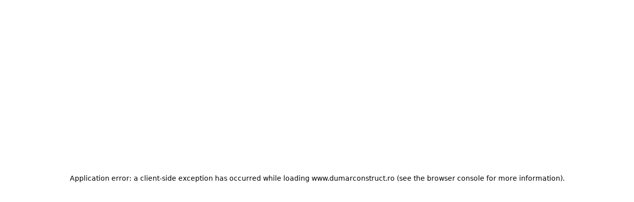

--- FILE ---
content_type: text/html; charset=utf-8
request_url: http://www.dumarconstruct.ro/
body_size: 10785
content:
<!DOCTYPE html><html lang="ro"><head><meta charSet="utf-8"/><meta name="viewport" content="width=device-width, initial-scale=1"/><link rel="preload" href="/_next/static/media/92daa4d0098aa288-s.p.woff2" as="font" crossorigin="" type="font/woff2"/><link rel="preload" as="image" href="/_next/static/media/main-page-image-1.093c7d60.png"/><link rel="preload" as="image" href="/_next/static/media/main-page-image-2.ba2d777a.png"/><link rel="preload" as="image" href="/_next/static/media/main-page-image-3.e035794b.png"/><link rel="stylesheet" href="/_next/static/css/d14a4a7812ea0f1d.css" data-precedence="next"/><link rel="preload" as="script" fetchPriority="low" href="/_next/static/chunks/webpack-8f16d718100de6f9.js"/><script src="/_next/static/chunks/4bd1b696-0761d720149fe23b.js" async=""></script><script src="/_next/static/chunks/1684-902cdcd3ec1aaddb.js" async=""></script><script src="/_next/static/chunks/main-app-ce3db14afd914bc5.js" async=""></script><script src="/_next/static/chunks/6967-e04ea1f902818081.js" async=""></script><script src="/_next/static/chunks/6671-7084f8b3d6bc8307.js" async=""></script><script src="/_next/static/chunks/2108-f4ca41ae061198b1.js" async=""></script><script src="/_next/static/chunks/app/layout-c00dfadf5741fcc0.js" async=""></script><script src="/_next/static/chunks/4277-aa6a61c5cb17c395.js" async=""></script><script src="/_next/static/chunks/9373-0b5d73e2119a312b.js" async=""></script><script src="/_next/static/chunks/3063-04b61753117c0735.js" async=""></script><script src="/_next/static/chunks/6874-881c298e03abb878.js" async=""></script><script src="/_next/static/chunks/1363-7169c54fe0d62675.js" async=""></script><script src="/_next/static/chunks/1051-72d19bb511b3a4b7.js" async=""></script><script src="/_next/static/chunks/4291-d8acba19943a8d70.js" async=""></script><script src="/_next/static/chunks/app/(public)/layout-776ec7716c19ba87.js" async=""></script><script src="/_next/static/chunks/2344-0be525b79f2f90ed.js" async=""></script><script src="/_next/static/chunks/6354-61c38617cdef9bc0.js" async=""></script><script src="/_next/static/chunks/app/(public)/page-51a2c55965e566be.js" async=""></script><meta name="next-size-adjust" content=""/><title>Dumar Construct - Solutii Prefabricate din Beton de Calitate</title><meta name="description" content="Dumar Construct, cu peste 30 de ani de experiență, oferă prefabricate din beton durabile și customizabile pentru infrastructură, construcții civile și industriale. Calitate garantată și livrare rapidă."/><link rel="canonical" href="https://dumarconstruct.ro"/><link rel="icon" href="/favicon.ico" type="image/x-icon" sizes="256x184"/><script src="/_next/static/chunks/polyfills-42372ed130431b0a.js" noModule=""></script></head><body class="__className_50a249 w-full"><main class="w-full mx-auto"><div class="flex flex-col text-text-primary bg-background-primary w-full mx-auto"><header class="w-full relative"><div class="flex justify-between py-6 lg:px-20 w-full items-center px-8 md:px-12"><a href="/"><img alt="Logo" loading="lazy" width="110" height="78" decoding="async" data-nimg="1" style="color:transparent" src="/_next/static/media/logo.57e20e08.svg"/></a><div class="hidden md:block"><div class="flex gap-2"><nav aria-label="Main" data-orientation="horizontal" dir="ltr" data-slot="navigation-menu" data-viewport="true" class="group/navigation-menu flex max-w-max flex-1 items-center justify-center"><div style="position:relative"><ul data-orientation="horizontal" data-slot="navigation-menu-list" class="group flex flex-1 list-none items-center justify-center gap-1" dir="ltr"><li data-slot="navigation-menu-item" class="relative"><button id="radix-«Rcmrb»-trigger-radix-«R3cmrb»" data-state="closed" aria-expanded="false" aria-controls="radix-«Rcmrb»-content-radix-«R3cmrb»" data-slot="navigation-menu-trigger" class="group inline-flex h-9 w-max items-center justify-center rounded-md px-4 py-2 text-sm font-medium hover:text-accent-foreground focus:bg-accent focus:text-accent-foreground disabled:pointer-events-none disabled:opacity-50 data-[state=open]:hover:bg-accent data-[state=open]:text-accent-foreground data-[state=open]:focus:bg-accent data-[state=open]:bg-accent/50 focus-visible:ring-ring/50 outline-none transition-[color,box-shadow] focus-visible:ring-[3px] focus-visible:outline-1 group bg-[#2d2d2d] hover:bg-[#3d3d3d]" data-radix-collection-item="">Produse<!-- --> <svg xmlns="http://www.w3.org/2000/svg" width="24" height="24" viewBox="0 0 24 24" fill="none" stroke="currentColor" stroke-width="2" stroke-linecap="round" stroke-linejoin="round" class="lucide lucide-chevron-down relative top-[1px] ml-1 size-3 transition duration-300 group-data-[state=open]:rotate-180" aria-hidden="true"><path d="m6 9 6 6 6-6"></path></svg></button></li></ul></div><div class="absolute top-full isolate z-[9999] flex justify-center left-0"></div></nav><nav aria-label="Main" data-orientation="horizontal" dir="ltr" data-slot="navigation-menu" data-viewport="true" class="group/navigation-menu flex max-w-max flex-1 items-center justify-center relative"><div style="position:relative"><ul data-orientation="horizontal" data-slot="navigation-menu-list" class="group flex flex-1 list-none items-center justify-center gap-1" dir="ltr"><li data-slot="navigation-menu-item" class="relative"><button id="radix-«Rkmrb»-trigger-radix-«R3kmrb»" data-state="closed" aria-expanded="false" aria-controls="radix-«Rkmrb»-content-radix-«R3kmrb»" data-slot="navigation-menu-trigger" class="group inline-flex h-9 w-max items-center justify-center rounded-md px-4 py-2 text-sm font-medium hover:bg-accent hover:text-accent-foreground focus:bg-accent focus:text-accent-foreground disabled:pointer-events-none disabled:opacity-50 data-[state=open]:hover:bg-accent data-[state=open]:text-accent-foreground data-[state=open]:focus:bg-accent data-[state=open]:bg-accent/50 focus-visible:ring-ring/50 outline-none transition-[color,box-shadow] focus-visible:ring-[3px] focus-visible:outline-1 group bg-[#2d2d2d]" data-radix-collection-item="">Documente<!-- --> <svg xmlns="http://www.w3.org/2000/svg" width="24" height="24" viewBox="0 0 24 24" fill="none" stroke="currentColor" stroke-width="2" stroke-linecap="round" stroke-linejoin="round" class="lucide lucide-chevron-down relative top-[1px] ml-1 size-3 transition duration-300 group-data-[state=open]:rotate-180" aria-hidden="true"><path d="m6 9 6 6 6-6"></path></svg></button></li></ul></div><div class="absolute top-full isolate z-[9999] flex justify-center left-0"></div></nav><nav aria-label="Main" data-orientation="horizontal" dir="ltr" data-slot="navigation-menu" data-viewport="true" class="group/navigation-menu flex max-w-max flex-1 items-center justify-center"><div style="position:relative"><ul data-orientation="horizontal" data-slot="navigation-menu-list" class="group flex flex-1 list-none items-center justify-center gap-1" dir="ltr"><li data-slot="navigation-menu-item" class="relative"><a data-slot="navigation-menu-link" class="data-[active=true]:focus:bg-accent data-[active=true]:hover:bg-accent data-[active=true]:bg-accent/50 data-[active=true]:text-accent-foreground hover:bg-accent hover:text-accent-foreground focus:bg-accent focus:text-accent-foreground focus-visible:ring-ring/50 [&amp;_svg:not([class*=&#x27;text-&#x27;])]:text-muted-foreground flex flex-col gap-1 rounded-sm p-2 text-sm transition-all outline-none focus-visible:ring-[3px] focus-visible:outline-1 [&amp;_svg:not([class*=&#x27;size-&#x27;])]:size-4" data-radix-collection-item="" href="/catalog"><span>Catalog</span></a></li><li data-slot="navigation-menu-item" class="relative"><a data-slot="navigation-menu-link" class="data-[active=true]:focus:bg-accent data-[active=true]:hover:bg-accent data-[active=true]:bg-accent/50 data-[active=true]:text-accent-foreground hover:bg-accent hover:text-accent-foreground focus:bg-accent focus:text-accent-foreground focus-visible:ring-ring/50 [&amp;_svg:not([class*=&#x27;text-&#x27;])]:text-muted-foreground flex flex-col gap-1 rounded-sm p-2 text-sm transition-all outline-none focus-visible:ring-[3px] focus-visible:outline-1 [&amp;_svg:not([class*=&#x27;size-&#x27;])]:size-4" data-radix-collection-item="" href="/despre-noi"><span>Despre noi</span></a></li><li data-slot="navigation-menu-item" class="relative"><a data-slot="navigation-menu-link" class="data-[active=true]:focus:bg-accent data-[active=true]:hover:bg-accent data-[active=true]:bg-accent/50 data-[active=true]:text-accent-foreground hover:bg-accent hover:text-accent-foreground focus:bg-accent focus:text-accent-foreground focus-visible:ring-ring/50 [&amp;_svg:not([class*=&#x27;text-&#x27;])]:text-muted-foreground flex flex-col gap-1 rounded-sm p-2 text-sm transition-all outline-none focus-visible:ring-[3px] focus-visible:outline-1 [&amp;_svg:not([class*=&#x27;size-&#x27;])]:size-4" data-radix-collection-item="" href="/blogs"><span>Blog</span></a></li><li data-slot="navigation-menu-item" class="relative"><a data-slot="navigation-menu-link" class="data-[active=true]:focus:bg-accent data-[active=true]:hover:bg-accent data-[active=true]:bg-accent/50 data-[active=true]:text-accent-foreground hover:bg-accent hover:text-accent-foreground focus:bg-accent focus:text-accent-foreground focus-visible:ring-ring/50 [&amp;_svg:not([class*=&#x27;text-&#x27;])]:text-muted-foreground flex flex-col gap-1 rounded-sm p-2 text-sm transition-all outline-none focus-visible:ring-[3px] focus-visible:outline-1 [&amp;_svg:not([class*=&#x27;size-&#x27;])]:size-4" data-radix-collection-item="" href="/contact"><span>Contact</span></a></li></ul></div><div class="absolute top-full isolate z-[9999] flex justify-center left-0"></div></nav></div></div><div class="md:hidden"><button data-slot="button" class="gap-2 whitespace-nowrap rounded-md text-sm font-medium transition-all disabled:pointer-events-none disabled:opacity-50 [&amp;_svg]:pointer-events-none [&amp;_svg:not([class*=&#x27;size-&#x27;])]:size-4 shrink-0 [&amp;_svg]:shrink-0 outline-none focus-visible:border-ring focus-visible:ring-ring/50 focus-visible:ring-[3px] aria-invalid:ring-destructive/20 dark:aria-invalid:ring-destructive/40 aria-invalid:border-destructive text-primary underline-offset-4 hover:underline h-9 px-4 py-2 has-[&gt;svg]:px-3 flex items-center justify-center"><svg xmlns="http://www.w3.org/2000/svg" width="24" height="24" viewBox="0 0 24 24" fill="none" stroke="currentColor" stroke-width="2" stroke-linecap="round" stroke-linejoin="round" class="lucide lucide-menu h-12 w-12 text-white"><line x1="4" x2="20" y1="12" y2="12"></line><line x1="4" x2="20" y1="6" y2="6"></line><line x1="4" x2="20" y1="18" y2="18"></line></svg></button></div></div><div class="fixed inset-0 bg-black/50 z-40 transition-opacity duration-300 opacity-0 pointer-events-none"></div><div class="fixed top-0 right-0 bottom-0 z-50 w-[80%] max-w-[320px] bg-white shadow-lg md:hidden transition-transform duration-300 ease-in-out translate-x-full"></div></header><section class="w-full px-4 md:px-6 lg:px-20"><div class="md:flex md:flex-col lg:hidden"><div class="mb-6"><h1 class="text-2xl font-medium mb-4">Prefabricate din beton</h1><p class="text-[16px] leading-relaxed">Cu un istoric de 30 de ani în domeniu pe piața românească, Dumar Construct oferă soluții prefabricate durabile și inovative destinate unei game variate de proiecte - infrastructură rutieră, construcții civile, industriale și elemente structurale.</p></div><div class="mb-8"><h1 class="text-5xl font-bold leading-tight uppercase">EXPERIENȚĂ ÎN<br/>PREFABRICATE DE<br/>BETON</h1></div><div class="flex flex-row gap-2"><div class="flex-1"><img alt="Prefabricate din beton" width="340" height="570" decoding="async" data-nimg="1" class="w-full h-[70%] object-cover" style="color:transparent" src="/_next/static/media/main-page-image-1.093c7d60.png"/></div><div class="flex-1"><img alt="Prefabricate de beton" width="340" height="961" decoding="async" data-nimg="1" class="w-full h-full object-cover" style="color:transparent" src="/_next/static/media/main-page-image-2.ba2d777a.png"/></div><div class="flex-1"><img alt="Prefabricate de beton" width="340" height="732" decoding="async" data-nimg="1" class="w-full h-4/5 object-cover" style="color:transparent" src="/_next/static/media/main-page-image-3.e035794b.png"/></div></div></div><div class="hidden lg:grid lg:grid-cols-[2fr_1fr_1fr] gap-8"><div class="flex flex-col h-full w-full"><div class="flex flex-row flex-[2] mb-6 w-full"><div class="flex-[2] flex flex-col justify-end"><h1 class="text-2xl font-medium mb-4">Prefabricate din beton</h1><p class="text-[16px] leading-relaxed">Cu un istoric de 30 de ani în domeniu pe piața românească, Dumar Construct oferă soluții prefabricate durabile și inovative destinate unei game variate de proiecte - infrastructură rutieră, construcții civile, industriale și elemente structurale.</p></div><div class="flex pl-2"><img alt="Prefabricate din beton" width="340" height="570" decoding="async" data-nimg="1" class="w-full h-auto" style="color:transparent" src="/_next/static/media/main-page-image-1.093c7d60.png"/></div></div><div class="lg:flex-[1] mt-auto"><h1 class="text-7xl font-bold leading-tight uppercase">Inovație în<br/>prefabricate de<br/>beton</h1></div></div><div class="h-full"><img alt="Prefabricate de beton" width="340" height="961" decoding="async" data-nimg="1" class="w-full h-full object-cover" style="color:transparent" src="/_next/static/media/main-page-image-2.ba2d777a.png"/></div><div class="h-full flex items-start"><img alt="Prefabricate de beton" width="340" height="732" decoding="async" data-nimg="1" class="w-full h-4/5 object-cover" style="color:transparent" src="/_next/static/media/main-page-image-3.e035794b.png"/></div></div></section><section class="w-full px-4 sm:px-8 md:px-12 lg:px-20 py-4 bg-background-secondary text-text-secondary mx-auto"><div class="w-full py-4 sm:py-6 md:py-8 text-text-quaternary"><div class="flex items-center justify-between gap-2 sm:gap-4"><h1 class="uppercase text-xl sm:text-2xl md:text-3xl font-light break-words sm:whitespace-nowrap">Categorii produse</h1><div class="flex-grow"><div data-orientation="horizontal" role="none" data-slot="separator-root" class="shrink-0 data-[orientation=horizontal]:h-px data-[orientation=horizontal]:w-full data-[orientation=vertical]:h-full data-[orientation=vertical]:w-px h-px bg-text-quaternary"></div></div></div></div><div class="flex flex-col gap-6"><section class="w-full"><div class="flex flex-col md:flex-row gap-6"><div class="flex flex-col md:w-1/2 space-y-6 justify-end"><div class="grid grid-cols-3 gap-3"><div class="relative h-[120px] rounded-lg overflow-hidden"><div data-slot="skeleton" class="bg-accent animate-pulse rounded-md h-full w-full"></div><div class="absolute inset-0 flex flex-col items-center justify-center"><div data-slot="skeleton" class="bg-accent animate-pulse rounded-md h-4 w-16"></div></div></div><div class="relative h-[120px] rounded-lg overflow-hidden"><div data-slot="skeleton" class="bg-accent animate-pulse rounded-md h-full w-full"></div><div class="absolute inset-0 flex flex-col items-center justify-center"><div data-slot="skeleton" class="bg-accent animate-pulse rounded-md h-4 w-16"></div></div></div><div class="relative h-[120px] rounded-lg overflow-hidden"><div data-slot="skeleton" class="bg-accent animate-pulse rounded-md h-full w-full"></div><div class="absolute inset-0 flex flex-col items-center justify-center"><div data-slot="skeleton" class="bg-accent animate-pulse rounded-md h-4 w-16"></div></div></div></div></div><div class="md:w-1/2"><div class="relative w-full h-[400px] rounded-lg overflow-hidden"><div data-slot="skeleton" class="bg-accent animate-pulse rounded-md h-full w-full"></div><div class="absolute inset-0 flex flex-col items-center justify-center"><div data-slot="skeleton" class="bg-accent animate-pulse rounded-md h-6 w-32 mb-2"></div></div></div></div></div></section><section class="w-full"><div class="flex flex-col md:flex-row-reverse gap-6"><div class="flex flex-col md:w-1/2 space-y-6 justify-end"><div class="grid grid-cols-3 gap-3"><div class="relative h-[120px] rounded-lg overflow-hidden"><div data-slot="skeleton" class="bg-accent animate-pulse rounded-md h-full w-full"></div><div class="absolute inset-0 flex flex-col items-center justify-center"><div data-slot="skeleton" class="bg-accent animate-pulse rounded-md h-4 w-16"></div></div></div><div class="relative h-[120px] rounded-lg overflow-hidden"><div data-slot="skeleton" class="bg-accent animate-pulse rounded-md h-full w-full"></div><div class="absolute inset-0 flex flex-col items-center justify-center"><div data-slot="skeleton" class="bg-accent animate-pulse rounded-md h-4 w-16"></div></div></div><div class="relative h-[120px] rounded-lg overflow-hidden"><div data-slot="skeleton" class="bg-accent animate-pulse rounded-md h-full w-full"></div><div class="absolute inset-0 flex flex-col items-center justify-center"><div data-slot="skeleton" class="bg-accent animate-pulse rounded-md h-4 w-16"></div></div></div></div></div><div class="md:w-1/2"><div class="relative w-full h-[400px] rounded-lg overflow-hidden"><div data-slot="skeleton" class="bg-accent animate-pulse rounded-md h-full w-full"></div><div class="absolute inset-0 flex flex-col items-center justify-center"><div data-slot="skeleton" class="bg-accent animate-pulse rounded-md h-6 w-32 mb-2"></div></div></div></div></div></section></div><div class="w-full py-4 sm:py-6 md:py-8 text-text-quaternary"><div class="flex items-center justify-between gap-2 sm:gap-4"><div class="flex-grow"><div data-orientation="horizontal" role="none" data-slot="separator-root" class="shrink-0 data-[orientation=horizontal]:h-px data-[orientation=horizontal]:w-full data-[orientation=vertical]:h-full data-[orientation=vertical]:w-px h-px bg-text-quaternary"></div></div><h1 class="uppercase text-xl sm:text-2xl md:text-3xl font-light break-words sm:whitespace-nowrap">DE CE SĂ NE ALEGI PE NOI?</h1></div></div></section><section class="flex flex-col lg:flex-row gap-10 text-text-primary py-8 md:py-12 lg:py-16 px-4 md:px-6 lg:px-20"><div class="flex flex-col gap-6 lg:w-3/4 md:mb-8 lg:mb-0"><h1 class="text-4xl md:text-6xl lg:text-7xl font-bold text-[#C14B41] leading-tight">DUMAR<br/>CONSTRUCT</h1><p class="text-text-primary/80 text-base leading-relaxed">Dumar Construct este o companie românească înființată în 1994 care produce prefabricate din beton customizabile conform celor mai înalte standarde de calitate, menite să răspundă tuturor cerințelor constructorilor din șantierele în continuă evoluție.</p></div><div class="flex flex-col lg:flex-row gap-6 w-full"><div class="flex flex-col w-full lg:hidden"><div class="flex flex-col"><div class="flex flex-col gap-3 p-4"><div class="flex items-center gap-2"><div class="w-6 h-6 relative"><img alt="medal icon" loading="lazy" decoding="async" data-nimg="fill" class="object-contain" style="position:absolute;height:100%;width:100%;left:0;top:0;right:0;bottom:0;color:transparent" src="/_next/static/media/ri_medal-fill.768aa4bb.svg"/></div><h3 class="text-lg font-semibold">Experiență de peste 30 de ani</h3></div><p class="text-sm text-text-primary/80 leading-relaxed">Dumar Construct este o societate 100% privată cu capital integral românesc care a reușit de-a lungul celor 30 de ani să se dezvolte continuu, investind constant prin implementarea tehnologiilor moderne care garantează durabilitatea și siguranța în utilizare.</p></div></div><div class="flex flex-col"><div class="h-px bg-underline-about-section my-4"></div><div class="flex flex-col gap-3 p-4"><div class="flex items-center gap-2"><div class="w-6 h-6 relative"><img alt="approve icon" loading="lazy" decoding="async" data-nimg="fill" class="object-contain" style="position:absolute;height:100%;width:100%;left:0;top:0;right:0;bottom:0;color:transparent" src="/_next/static/media/duo-icons_approved.983f8976.svg"/></div><h3 class="text-lg font-semibold">Calitate garantată</h3></div><p class="text-sm text-text-primary/80 leading-relaxed">Folosim materiale moderne pentru a ne asigura că produsele noastre sunt durabile, solide și respectă cele mai exigente standarde de calitate. Fiecare produs este verificat cu atenție înainte de a părăsi controlul riguros de producție, respectând strict reglementările și standardele în vigoare.</p></div></div><div class="flex flex-col"><div class="h-px bg-underline-about-section my-4"></div><div class="flex flex-col gap-3 p-4"><div class="flex items-center gap-2"><div class="w-6 h-6 relative"><img alt="star icon" loading="lazy" decoding="async" data-nimg="fill" class="object-contain" style="position:absolute;height:100%;width:100%;left:0;top:0;right:0;bottom:0;color:transparent" src="/_next/static/media/bxs_star.7d67534b.svg"/></div><h3 class="text-lg font-semibold">Soluții prefabricate customizabile</h3></div><p class="text-sm text-text-primary/80 leading-relaxed">Întreaga infrastructură răspunde clienților ofertei, oferim soluții prefabricate din beton adaptabile cerințelor fiecărui client proiect care au scopul de a sprijini cu succes orice proiect.</p></div></div><div class="flex flex-col"><div class="h-px bg-underline-about-section my-4"></div><div class="flex flex-col gap-3 p-4"><div class="flex items-center gap-2"><div class="w-6 h-6 relative"><img alt="cube icon" loading="lazy" decoding="async" data-nimg="fill" class="object-contain" style="position:absolute;height:100%;width:100%;left:0;top:0;right:0;bottom:0;color:transparent" src="/_next/static/media/ion_cube.0c19804e.svg"/></div><h3 class="text-lg font-semibold">Livrare sigură și rapidă</h3></div><p class="text-sm text-text-primary/80 leading-relaxed">Înțelegem importanța respectării termenelor de livrare și faptul că aceste nu asigură că produsele ajung la destinație în timp util și în condiții de calitate.</p></div></div></div><div class="hidden lg:flex lg:flex-col flex-1"><div class="flex flex-col"><div class="flex flex-col gap-3 p-4 lg:pt-40 md:pt-0"><div class="flex items-center gap-2"><div class="w-6 h-6 relative"><img alt="medal icon" loading="lazy" decoding="async" data-nimg="fill" class="object-contain" style="position:absolute;height:100%;width:100%;left:0;top:0;right:0;bottom:0;color:transparent" src="/_next/static/media/ri_medal-fill.768aa4bb.svg"/></div><h3 class="text-lg font-semibold">Experiență de peste 30 de ani</h3></div><p class="text-sm text-text-primary/80 leading-relaxed">Dumar Construct este o societate 100% privată cu capital integral românesc care a reușit de-a lungul celor 30 de ani să se dezvolte continuu, investind constant prin implementarea tehnologiilor moderne care garantează durabilitatea și siguranța în utilizare.</p></div></div><div class="flex flex-col"><div class="h-px bg-underline-about-section my-4 mx-4"></div><div class="flex flex-col gap-3 p-4"><div class="flex items-center gap-2"><div class="w-6 h-6 relative"><img alt="approve icon" loading="lazy" decoding="async" data-nimg="fill" class="object-contain" style="position:absolute;height:100%;width:100%;left:0;top:0;right:0;bottom:0;color:transparent" src="/_next/static/media/duo-icons_approved.983f8976.svg"/></div><h3 class="text-lg font-semibold">Calitate garantată</h3></div><p class="text-sm text-text-primary/80 leading-relaxed">Folosim materiale moderne pentru a ne asigura că produsele noastre sunt durabile, solide și respectă cele mai exigente standarde de calitate. Fiecare produs este verificat cu atenție înainte de a părăsi controlul riguros de producție, respectând strict reglementările și standardele în vigoare.</p></div></div></div><div class="hidden lg:block w-px bg-underline-about-section mx-2"></div><div class="hidden lg:flex lg:flex-col flex-1 mb-30"><div class="flex flex-col"><div class="flex flex-col gap-3 p-4 lg:pt-16 lg:mb-10"><div class="flex items-center gap-2"><div class="w-6 h-6 relative"><img alt="star icon" loading="lazy" decoding="async" data-nimg="fill" class="object-contain" style="position:absolute;height:100%;width:100%;left:0;top:0;right:0;bottom:0;color:transparent" src="/_next/static/media/bxs_star.7d67534b.svg"/></div><h3 class="text-lg font-semibold">Soluții prefabricate customizabile</h3></div><p class="text-sm text-text-primary/80 leading-relaxed">Întreaga infrastructură răspunde clienților ofertei, oferim soluții prefabricate din beton adaptabile cerințelor fiecărui client proiect care au scopul de a sprijini cu succes orice proiect.</p></div></div><div class="flex flex-col"><div class="h-px bg-underline-about-section my-4 mx-4"></div><div class="flex flex-col gap-3 p-4"><div class="flex items-center gap-2"><div class="w-6 h-6 relative"><img alt="cube icon" loading="lazy" decoding="async" data-nimg="fill" class="object-contain" style="position:absolute;height:100%;width:100%;left:0;top:0;right:0;bottom:0;color:transparent" src="/_next/static/media/ion_cube.0c19804e.svg"/></div><h3 class="text-lg font-semibold">Livrare sigură și rapidă</h3></div><p class="text-sm text-text-primary/80 leading-relaxed">Înțelegem importanța respectării termenelor de livrare și faptul că aceste nu asigură că produsele ajung la destinație în timp util și în condiții de calitate.</p></div></div></div></div></section><section class="px-20 bg-background-secondary text-text-secondary"><div class="w-full py-4 sm:py-6 md:py-8 text-text-quaternary"><div class="flex items-center justify-between gap-2 sm:gap-4"><h1 class="uppercase text-xl sm:text-2xl md:text-3xl font-light break-words sm:whitespace-nowrap">Ai întrebări? Ia legătura cu noi!</h1><div class="flex-grow"><div data-orientation="horizontal" role="none" data-slot="separator-root" class="shrink-0 data-[orientation=horizontal]:h-px data-[orientation=horizontal]:w-full data-[orientation=vertical]:h-full data-[orientation=vertical]:w-px h-px bg-text-quaternary"></div></div></div></div><form class="py-8 max-w-4xl mx-auto"><div class="grid grid-cols-1 md:grid-cols-2 gap-6 mb-6"><div class="space-y-2"><label data-slot="label" class="flex items-center gap-2 font-medium select-none group-data-[disabled=true]:pointer-events-none group-data-[disabled=true]:opacity-50 peer-disabled:cursor-not-allowed peer-disabled:opacity-50 text-lg" for="nume">Nume</label><input data-slot="input" class="file:text-foreground placeholder:text-muted-foreground selection:bg-primary selection:text-primary-foreground dark:bg-input/30 flex h-9 min-w-0 rounded-md border bg-transparent text-base shadow-xs transition-[color,box-shadow] outline-none file:inline-flex file:h-7 file:border-0 file:bg-transparent file:text-sm file:font-medium disabled:pointer-events-none disabled:cursor-not-allowed disabled:opacity-50 md:text-sm focus-visible:border-ring focus-visible:ring-ring/50 focus-visible:ring-[3px] aria-invalid:ring-destructive/20 dark:aria-invalid:ring-destructive/40 aria-invalid:border-destructive w-full px-4 py-3 border-color-border-form" id="nume" placeholder="Nume" name="nume"/></div><div class="space-y-2"><label data-slot="label" class="flex items-center gap-2 font-medium select-none group-data-[disabled=true]:pointer-events-none group-data-[disabled=true]:opacity-50 peer-disabled:cursor-not-allowed peer-disabled:opacity-50 text-lg" for="prenume">Prenume</label><input data-slot="input" class="file:text-foreground placeholder:text-muted-foreground selection:bg-primary selection:text-primary-foreground dark:bg-input/30 flex h-9 min-w-0 rounded-md border bg-transparent text-base shadow-xs transition-[color,box-shadow] outline-none file:inline-flex file:h-7 file:border-0 file:bg-transparent file:text-sm file:font-medium disabled:pointer-events-none disabled:cursor-not-allowed disabled:opacity-50 md:text-sm focus-visible:border-ring focus-visible:ring-ring/50 focus-visible:ring-[3px] aria-invalid:ring-destructive/20 dark:aria-invalid:ring-destructive/40 aria-invalid:border-destructive w-full px-4 py-3 border-color-border-form" id="prenume" placeholder="Prenume" name="prenume"/></div><div class="space-y-2"><label data-slot="label" class="flex items-center gap-2 font-medium select-none group-data-[disabled=true]:pointer-events-none group-data-[disabled=true]:opacity-50 peer-disabled:cursor-not-allowed peer-disabled:opacity-50 text-lg" for="email">Email</label><input type="text" data-slot="input" class="file:text-foreground placeholder:text-muted-foreground selection:bg-primary selection:text-primary-foreground dark:bg-input/30 flex h-9 min-w-0 rounded-md border bg-transparent text-base shadow-xs transition-[color,box-shadow] outline-none file:inline-flex file:h-7 file:border-0 file:bg-transparent file:text-sm file:font-medium disabled:pointer-events-none disabled:cursor-not-allowed disabled:opacity-50 md:text-sm focus-visible:border-ring focus-visible:ring-ring/50 focus-visible:ring-[3px] aria-invalid:ring-destructive/20 dark:aria-invalid:ring-destructive/40 aria-invalid:border-destructive w-full px-4 py-3 border-color-border-form" id="email" placeholder="Email" name="email"/></div><div class="space-y-2"><label data-slot="label" class="flex items-center gap-2 font-medium select-none group-data-[disabled=true]:pointer-events-none group-data-[disabled=true]:opacity-50 peer-disabled:cursor-not-allowed peer-disabled:opacity-50 text-lg" for="telefon">Telefon</label><input data-slot="input" class="file:text-foreground placeholder:text-muted-foreground selection:bg-primary selection:text-primary-foreground dark:bg-input/30 flex h-9 min-w-0 rounded-md border bg-transparent text-base shadow-xs transition-[color,box-shadow] outline-none file:inline-flex file:h-7 file:border-0 file:bg-transparent file:text-sm file:font-medium disabled:pointer-events-none disabled:cursor-not-allowed disabled:opacity-50 md:text-sm focus-visible:border-ring focus-visible:ring-ring/50 focus-visible:ring-[3px] aria-invalid:ring-destructive/20 dark:aria-invalid:ring-destructive/40 aria-invalid:border-destructive w-full px-4 py-3 border-color-border-form" id="telefon" placeholder="Telefon" name="telefon"/></div></div><div class="space-y-2 mb-6"><label data-slot="label" class="flex items-center gap-2 font-medium select-none group-data-[disabled=true]:pointer-events-none group-data-[disabled=true]:opacity-50 peer-disabled:cursor-not-allowed peer-disabled:opacity-50 text-lg" for="mesaj">Mesaj</label><textarea data-slot="textarea" class="placeholder:text-muted-foreground focus-visible:border-ring focus-visible:ring-ring/50 aria-invalid:ring-destructive/20 dark:aria-invalid:ring-destructive/40 aria-invalid:border-destructive dark:bg-input/30 flex field-sizing-content min-h-16 rounded-md border bg-transparent text-base shadow-xs transition-[color,box-shadow] outline-none focus-visible:ring-[3px] disabled:cursor-not-allowed disabled:opacity-50 md:text-sm w-full px-4 py-3 border-color-border-form" id="mesaj" placeholder="Scrie aici mesajul tău..." rows="6" name="mesaj"></textarea></div><div class="flex justify-end"><button data-slot="button" class="inline-flex items-center justify-center gap-2 whitespace-nowrap rounded-md text-sm font-medium disabled:pointer-events-none disabled:opacity-50 [&amp;_svg]:pointer-events-none [&amp;_svg:not([class*=&#x27;size-&#x27;])]:size-4 shrink-0 [&amp;_svg]:shrink-0 outline-none focus-visible:border-ring focus-visible:ring-ring/50 focus-visible:ring-[3px] aria-invalid:ring-destructive/20 dark:aria-invalid:ring-destructive/40 aria-invalid:border-destructive shadow-xs h-9 has-[&gt;svg]:px-3 px-8 py-3 border-color-border-form cursor-pointer disabled:cursor-not-allowed bg-background-footer-primary text-[#393939] hover:bg-[#B7B7B7] transition-colors duration-300" type="submit">Trimite</button></div></form></section><footer><div class="bg-background-footer-primary text-text-secondary py-8 px-4 md:py-10 md:px-8 lg:py-12 lg:px-20"><div class="grid grid-cols-1 md:grid-cols-2 lg:grid-cols-[2fr_1fr_1fr] gap-8"><div class="flex flex-col space-y-6"><a href="/"><img alt="Logo" loading="lazy" width="110" height="78" decoding="async" data-nimg="1" style="color:transparent" src="/_next/static/media/logo.57e20e08.svg"/></a><div class="text-sm text-text-secondary max-w-md leading-relaxed">Dumar Construct este o companie românească înființată în 1994 care produce prefabricate din beton customizabile conform celor mai înalte standarde de calitate, menite să răspundă tuturor cerințelor constructorilor din șantierele în continuă evoluție.</div><div class="flex space-x-4 mt-4"><a href="https://www.facebook.com/people/Dumar-Construct/100064053944630" target="_blank" rel="noopener noreferrer" class="text-background-tertiary hover:opacity-80 transition-opacity"><img alt="Social Media" loading="lazy" width="24" height="24" decoding="async" data-nimg="1" style="color:transparent" src="/_next/static/media/facebook.9bb918f4.svg"/></a><a href="https://www.instagram.com/dumar_construct" target="_blank" rel="noopener noreferrer" class="text-background-tertiary hover:opacity-80 transition-opacity"><img alt="Social Media" loading="lazy" width="24" height="24" decoding="async" data-nimg="1" style="color:transparent" src="/_next/static/media/instagram.5a447887.svg"/></a></div></div><div class="mt-6 md:mt-0"><div class="flex flex-col space-y-4"><h2 class="text-background-tertiary font-semibold text-lg mb-2">Link-uri rapide</h2><a class="text-text-secondary hover:text-background-tertiary transition-colors text-sm" href="/termeni-si-conditii">Termeni si condiții</a><a class="text-text-secondary hover:text-background-tertiary transition-colors text-sm" href="/confidetialitate">Politică de confidențialitate</a></div></div><div class="mt-6 lg:mt-0"><div class="flex flex-col space-y-4 "><h2 class="text-background-tertiary font-semibold text-lg mb-2">Date de contact</h2><div class="flex flex-col space-y-4"><div class="flex space-x-3 "><div class="w-5 h-5 mt-0.5"><img alt="Contact" loading="lazy" width="20" height="20" decoding="async" data-nimg="1" style="color:transparent" src="/_next/static/media/mdi_phone.d62a714e.svg"/></div><div class="flex flex-col"><span class="text-sm text-text-secondary">0721280595 | 0728320312</span></div></div><div class="flex space-x-3 "><div class="w-5 h-5 mt-0.5"><img alt="Contact" loading="lazy" width="20" height="20" decoding="async" data-nimg="1" style="color:transparent" src="/_next/static/media/Mail.a6c0bf7a.svg"/></div><div class="flex flex-col"><span class="text-sm text-text-secondary">comercial@dumarconstruct.ro</span><span class="text-sm text-text-secondary">office@dumar-construct.ro</span></div></div><div class="flex space-x-3 "><div class="w-5 h-5 mt-0.5"><img alt="Contact" loading="lazy" width="20" height="20" decoding="async" data-nimg="1" style="color:transparent" src="/_next/static/media/Time.632dde8a.svg"/></div><div class="flex flex-col"><span class="text-sm text-text-secondary">7:00 - 16:30 / Luni - Vineri</span></div></div></div></div></div></div></div><div class="bg-background-footer-secondary px-20 flex items-center md:flex-row md:justify-between py-4 md:py-6 lg:py-8 text-text-secondary"><p class="text-xs text-text-quaternary-footer mb-4 md:mb-0 text-center md:text-left">© <!-- -->2025<!-- --> Web design by<!-- --> <a href="https://digitalassets.ro" class="hover:text-background-tertiary transition-colors underline">Digital Assets Romania</a></p><div class="flex space-x-6"><a href="https://anpc.ro/" target="_blank"><img alt="ANPC" loading="lazy" width="80" height="30" decoding="async" data-nimg="1" style="color:transparent" src="/_next/static/media/image 6.b9a78ade.png"/></a><a href="https://anpc.ro/" target="_blank"><img alt="ANPC" loading="lazy" width="80" height="30" decoding="async" data-nimg="1" style="color:transparent" src="/_next/static/media/image 7.b9a78ade.png"/></a></div></div></footer></div><section aria-label="Notifications alt+T" tabindex="-1" aria-live="polite" aria-relevant="additions text" aria-atomic="false"></section></main><script src="/_next/static/chunks/webpack-8f16d718100de6f9.js" async=""></script><script>(self.__next_f=self.__next_f||[]).push([0])</script><script>self.__next_f.push([1,"1:\"$Sreact.fragment\"\n2:I[14197,[\"6967\",\"static/chunks/6967-e04ea1f902818081.js\",\"6671\",\"static/chunks/6671-7084f8b3d6bc8307.js\",\"2108\",\"static/chunks/2108-f4ca41ae061198b1.js\",\"7177\",\"static/chunks/app/layout-c00dfadf5741fcc0.js\"],\"default\"]\n3:I[21341,[\"6967\",\"static/chunks/6967-e04ea1f902818081.js\",\"6671\",\"static/chunks/6671-7084f8b3d6bc8307.js\",\"2108\",\"static/chunks/2108-f4ca41ae061198b1.js\",\"7177\",\"static/chunks/app/layout-c00dfadf5741fcc0.js\"],\"default\"]\n4:I[87555,[],\"\"]\n5:I[31295,[],\"\"]\n6:I[11486,[\"6967\",\"static/chunks/6967-e04ea1f902818081.js\",\"6671\",\"static/chunks/6671-7084f8b3d6bc8307.js\",\"2108\",\"static/chunks/2108-f4ca41ae061198b1.js\",\"7177\",\"static/chunks/app/layout-c00dfadf5741fcc0.js\"],\"Toaster\"]\n7:I[19868,[\"4277\",\"static/chunks/4277-aa6a61c5cb17c395.js\",\"6967\",\"static/chunks/6967-e04ea1f902818081.js\",\"9373\",\"static/chunks/9373-0b5d73e2119a312b.js\",\"3063\",\"static/chunks/3063-04b61753117c0735.js\",\"6874\",\"static/chunks/6874-881c298e03abb878.js\",\"1363\",\"static/chunks/1363-7169c54fe0d62675.js\",\"1051\",\"static/chunks/1051-72d19bb511b3a4b7.js\",\"4291\",\"static/chunks/4291-d8acba19943a8d70.js\",\"1816\",\"static/chunks/app/(public)/layout-776ec7716c19ba87.js\"],\"default\"]\n8:I[6874,[\"4277\",\"static/chunks/4277-aa6a61c5cb17c395.js\",\"6967\",\"static/chunks/6967-e04ea1f902818081.js\",\"9373\",\"static/chunks/9373-0b5d73e2119a312b.js\",\"3063\",\"static/chunks/3063-04b61753117c0735.js\",\"6874\",\"static/chunks/6874-881c298e03abb878.js\",\"1363\",\"static/chunks/1363-7169c54fe0d62675.js\",\"1051\",\"static/chunks/1051-72d19bb511b3a4b7.js\",\"4291\",\"static/chunks/4291-d8acba19943a8d70.js\",\"1816\",\"static/chunks/app/(public)/layout-776ec7716c19ba87.js\"],\"\"]\n9:I[33063,[\"4277\",\"static/chunks/4277-aa6a61c5cb17c395.js\",\"6967\",\"static/chunks/6967-e04ea1f902818081.js\",\"9373\",\"static/chunks/9373-0b5d73e2119a312b.js\",\"3063\",\"static/chunks/3063-04b61753117c0735.js\",\"6874\",\"static/chunks/6874-881c298e03abb878.js\",\"6671\",\"static/chunks/6671-7084f8b3d6bc8307.js\",\"2344\",\"static/chunks/2344-0be525b79f2f90ed.js\",\"6354\",\"static/chunks/6354-61c38617cdef9bc0.js\",\"53"])</script><script>self.__next_f.push([1,"59\",\"static/chunks/app/(public)/page-51a2c55965e566be.js\"],\"Image\"]\na:I[96847,[\"4277\",\"static/chunks/4277-aa6a61c5cb17c395.js\",\"6967\",\"static/chunks/6967-e04ea1f902818081.js\",\"9373\",\"static/chunks/9373-0b5d73e2119a312b.js\",\"3063\",\"static/chunks/3063-04b61753117c0735.js\",\"6874\",\"static/chunks/6874-881c298e03abb878.js\",\"6671\",\"static/chunks/6671-7084f8b3d6bc8307.js\",\"2344\",\"static/chunks/2344-0be525b79f2f90ed.js\",\"6354\",\"static/chunks/6354-61c38617cdef9bc0.js\",\"5359\",\"static/chunks/app/(public)/page-51a2c55965e566be.js\"],\"default\"]\nb:I[22881,[\"4277\",\"static/chunks/4277-aa6a61c5cb17c395.js\",\"6967\",\"static/chunks/6967-e04ea1f902818081.js\",\"9373\",\"static/chunks/9373-0b5d73e2119a312b.js\",\"3063\",\"static/chunks/3063-04b61753117c0735.js\",\"6874\",\"static/chunks/6874-881c298e03abb878.js\",\"6671\",\"static/chunks/6671-7084f8b3d6bc8307.js\",\"2344\",\"static/chunks/2344-0be525b79f2f90ed.js\",\"6354\",\"static/chunks/6354-61c38617cdef9bc0.js\",\"5359\",\"static/chunks/app/(public)/page-51a2c55965e566be.js\"],\"default\"]\nc:I[59665,[],\"OutletBoundary\"]\nf:I[59665,[],\"ViewportBoundary\"]\n11:I[59665,[],\"MetadataBoundary\"]\n13:I[26614,[],\"\"]\n:HL[\"/_next/static/media/92daa4d0098aa288-s.p.woff2\",\"font\",{\"crossOrigin\":\"\",\"type\":\"font/woff2\"}]\n:HL[\"/_next/static/css/d14a4a7812ea0f1d.css\",\"style\"]\n"])</script><script>self.__next_f.push([1,"0:{\"P\":null,\"b\":\"coqGG_n7Pl56bJk2lQscR\",\"p\":\"\",\"c\":[\"\",\"\"],\"i\":false,\"f\":[[[\"\",{\"children\":[\"(public)\",{\"children\":[\"__PAGE__\",{}]}]},\"$undefined\",\"$undefined\",true],[\"\",[\"$\",\"$1\",\"c\",{\"children\":[[[\"$\",\"link\",\"0\",{\"rel\":\"stylesheet\",\"href\":\"/_next/static/css/d14a4a7812ea0f1d.css\",\"precedence\":\"next\",\"crossOrigin\":\"$undefined\",\"nonce\":\"$undefined\"}]],[\"$\",\"html\",null,{\"lang\":\"ro\",\"children\":[\"$\",\"body\",null,{\"className\":\"__className_50a249 w-full\",\"children\":[\"$\",\"$L2\",null,{\"children\":[\"$\",\"$L3\",null,{\"children\":[\"$\",\"main\",null,{\"className\":\"w-full mx-auto\",\"children\":[[\"$\",\"$L4\",null,{\"parallelRouterKey\":\"children\",\"error\":\"$undefined\",\"errorStyles\":\"$undefined\",\"errorScripts\":\"$undefined\",\"template\":[\"$\",\"$L5\",null,{}],\"templateStyles\":\"$undefined\",\"templateScripts\":\"$undefined\",\"notFound\":[[[\"$\",\"title\",null,{\"children\":\"404: This page could not be found.\"}],[\"$\",\"div\",null,{\"style\":{\"fontFamily\":\"system-ui,\\\"Segoe UI\\\",Roboto,Helvetica,Arial,sans-serif,\\\"Apple Color Emoji\\\",\\\"Segoe UI Emoji\\\"\",\"height\":\"100vh\",\"textAlign\":\"center\",\"display\":\"flex\",\"flexDirection\":\"column\",\"alignItems\":\"center\",\"justifyContent\":\"center\"},\"children\":[\"$\",\"div\",null,{\"children\":[[\"$\",\"style\",null,{\"dangerouslySetInnerHTML\":{\"__html\":\"body{color:#000;background:#fff;margin:0}.next-error-h1{border-right:1px solid rgba(0,0,0,.3)}@media (prefers-color-scheme:dark){body{color:#fff;background:#000}.next-error-h1{border-right:1px solid rgba(255,255,255,.3)}}\"}}],[\"$\",\"h1\",null,{\"className\":\"next-error-h1\",\"style\":{\"display\":\"inline-block\",\"margin\":\"0 20px 0 0\",\"padding\":\"0 23px 0 0\",\"fontSize\":24,\"fontWeight\":500,\"verticalAlign\":\"top\",\"lineHeight\":\"49px\"},\"children\":404}],[\"$\",\"div\",null,{\"style\":{\"display\":\"inline-block\"},\"children\":[\"$\",\"h2\",null,{\"style\":{\"fontSize\":14,\"fontWeight\":400,\"lineHeight\":\"49px\",\"margin\":0},\"children\":\"This page could not be found.\"}]}]]}]}]],[]],\"forbidden\":\"$undefined\",\"unauthorized\":\"$undefined\"}],[\"$\",\"$L6\",null,{}]]}]}]}]}]}]]}],{\"children\":[\"(public)\",[\"$\",\"$1\",\"c\",{\"children\":[null,[\"$\",\"div\",null,{\"className\":\"flex flex-col text-text-primary bg-background-primary w-full mx-auto\",\"children\":[[\"$\",\"$L7\",null,{}],[\"$\",\"$L4\",null,{\"parallelRouterKey\":\"children\",\"error\":\"$undefined\",\"errorStyles\":\"$undefined\",\"errorScripts\":\"$undefined\",\"template\":[\"$\",\"$L5\",null,{}],\"templateStyles\":\"$undefined\",\"templateScripts\":\"$undefined\",\"notFound\":[[[\"$\",\"title\",null,{\"children\":\"404: This page could not be found.\"}],[\"$\",\"div\",null,{\"style\":\"$0:f:0:1:1:props:children:1:props:children:props:children:props:children:props:children:props:children:0:props:notFound:0:1:props:style\",\"children\":[\"$\",\"div\",null,{\"children\":[[\"$\",\"style\",null,{\"dangerouslySetInnerHTML\":{\"__html\":\"body{color:#000;background:#fff;margin:0}.next-error-h1{border-right:1px solid rgba(0,0,0,.3)}@media (prefers-color-scheme:dark){body{color:#fff;background:#000}.next-error-h1{border-right:1px solid rgba(255,255,255,.3)}}\"}}],[\"$\",\"h1\",null,{\"className\":\"next-error-h1\",\"style\":\"$0:f:0:1:1:props:children:1:props:children:props:children:props:children:props:children:props:children:0:props:notFound:0:1:props:children:props:children:1:props:style\",\"children\":404}],[\"$\",\"div\",null,{\"style\":\"$0:f:0:1:1:props:children:1:props:children:props:children:props:children:props:children:props:children:0:props:notFound:0:1:props:children:props:children:2:props:style\",\"children\":[\"$\",\"h2\",null,{\"style\":\"$0:f:0:1:1:props:children:1:props:children:props:children:props:children:props:children:props:children:0:props:notFound:0:1:props:children:props:children:2:props:children:props:style\",\"children\":\"This page could not be found.\"}]}]]}]}]],[]],\"forbidden\":\"$undefined\",\"unauthorized\":\"$undefined\"}],[\"$\",\"footer\",null,{\"children\":[[\"$\",\"div\",null,{\"className\":\"bg-background-footer-primary text-text-secondary py-8 px-4 md:py-10 md:px-8 lg:py-12 lg:px-20\",\"children\":[\"$\",\"div\",null,{\"className\":\"grid grid-cols-1 md:grid-cols-2 lg:grid-cols-[2fr_1fr_1fr] gap-8\",\"children\":[[\"$\",\"div\",null,{\"className\":\"flex flex-col space-y-6\",\"children\":[[\"$\",\"$L8\",null,{\"href\":\"/\",\"children\":[\"$\",\"$L9\",null,{\"src\":{\"src\":\"/_next/static/media/logo.57e20e08.svg\",\"height\":79,\"width\":110,\"blurWidth\":0,\"blurHeight\":0},\"alt\":\"Logo\",\"width\":110,\"height\":78}]}],[\"$\",\"div\",null,{\"className\":\"text-sm text-text-secondary max-w-md leading-relaxed\",\"children\":\"Dumar Construct este o companie românească înființată în 1994 care produce prefabricate din beton customizabile conform celor mai înalte standarde de calitate, menite să răspundă tuturor cerințelor constructorilor din șantierele în continuă evoluție.\"}],[\"$\",\"div\",null,{\"className\":\"flex space-x-4 mt-4\",\"children\":[[\"$\",\"a\",\"0\",{\"href\":\"https://www.facebook.com/people/Dumar-Construct/100064053944630\",\"target\":\"_blank\",\"rel\":\"noopener noreferrer\",\"className\":\"text-background-tertiary hover:opacity-80 transition-opacity\",\"children\":[\"$\",\"$L9\",null,{\"src\":{\"src\":\"/_next/static/media/facebook.9bb918f4.svg\",\"height\":33,\"width\":32,\"blurWidth\":0,\"blurHeight\":0},\"alt\":\"Social Media\",\"width\":24,\"height\":24}]}],[\"$\",\"a\",\"1\",{\"href\":\"https://www.instagram.com/dumar_construct\",\"target\":\"_blank\",\"rel\":\"noopener noreferrer\",\"className\":\"text-background-tertiary hover:opacity-80 transition-opacity\",\"children\":[\"$\",\"$L9\",null,{\"src\":{\"src\":\"/_next/static/media/instagram.5a447887.svg\",\"height\":33,\"width\":32,\"blurWidth\":0,\"blurHeight\":0},\"alt\":\"Social Media\",\"width\":24,\"height\":24}]}]]}]]}],[\"$\",\"div\",null,{\"className\":\"mt-6 md:mt-0\",\"children\":[\"$\",\"div\",null,{\"className\":\"flex flex-col space-y-4\",\"children\":[[\"$\",\"h2\",null,{\"className\":\"text-background-tertiary font-semibold text-lg mb-2\",\"children\":\"Link-uri rapide\"}],[[\"$\",\"$L8\",\"0\",{\"href\":\"/termeni-si-conditii\",\"className\":\"text-text-secondary hover:text-background-tertiary transition-colors text-sm\",\"children\":\"Termeni si condiții\"}],[\"$\",\"$L8\",\"1\",{\"href\":\"/confidetialitate\",\"className\":\"text-text-secondary hover:text-background-tertiary transition-colors text-sm\",\"children\":\"Politică de confidențialitate\"}]]]}]}],[\"$\",\"div\",null,{\"className\":\"mt-6 lg:mt-0\",\"children\":[\"$\",\"div\",null,{\"className\":\"flex flex-col space-y-4 \",\"children\":[[\"$\",\"h2\",null,{\"className\":\"text-background-tertiary font-semibold text-lg mb-2\",\"children\":\"Date de contact\"}],[\"$\",\"div\",null,{\"className\":\"flex flex-col space-y-4\",\"children\":[[\"$\",\"div\",\"0\",{\"className\":\"flex space-x-3 \",\"children\":[[\"$\",\"div\",null,{\"className\":\"w-5 h-5 mt-0.5\",\"children\":[\"$\",\"$L9\",null,{\"src\":{\"src\":\"/_next/static/media/mdi_phone.d62a714e.svg\",\"height\":20,\"width\":19,\"blurWidth\":0,\"blurHeight\":0},\"alt\":\"Contact\",\"width\":20,\"height\":20}]}],[\"$\",\"div\",null,{\"className\":\"flex flex-col\",\"children\":[[\"$\",\"span\",\"0\",{\"className\":\"text-sm text-text-secondary\",\"children\":\"0721280595 | 0728320312\"}]]}]]}],[\"$\",\"div\",\"1\",{\"className\":\"flex space-x-3 \",\"children\":[[\"$\",\"div\",null,{\"className\":\"w-5 h-5 mt-0.5\",\"children\":[\"$\",\"$L9\",null,{\"src\":{\"src\":\"/_next/static/media/Mail.a6c0bf7a.svg\",\"height\":20,\"width\":19,\"blurWidth\":0,\"blurHeight\":0},\"alt\":\"Contact\",\"width\":20,\"height\":20}]}],[\"$\",\"div\",null,{\"className\":\"flex flex-col\",\"children\":[[\"$\",\"span\",\"0\",{\"className\":\"text-sm text-text-secondary\",\"children\":\"comercial@dumarconstruct.ro\"}],[\"$\",\"span\",\"1\",{\"className\":\"text-sm text-text-secondary\",\"children\":\"office@dumar-construct.ro\"}]]}]]}],[\"$\",\"div\",\"2\",{\"className\":\"flex space-x-3 \",\"children\":[[\"$\",\"div\",null,{\"className\":\"w-5 h-5 mt-0.5\",\"children\":[\"$\",\"$L9\",null,{\"src\":{\"src\":\"/_next/static/media/Time.632dde8a.svg\",\"height\":20,\"width\":19,\"blurWidth\":0,\"blurHeight\":0},\"alt\":\"Contact\",\"width\":20,\"height\":20}]}],[\"$\",\"div\",null,{\"className\":\"flex flex-col\",\"children\":[[\"$\",\"span\",\"0\",{\"className\":\"text-sm text-text-secondary\",\"children\":\"7:00 - 16:30 / Luni - Vineri\"}]]}]]}]]}]]}]}]]}]}],[\"$\",\"div\",null,{\"className\":\"bg-background-footer-secondary px-20 flex items-center md:flex-row md:justify-between py-4 md:py-6 lg:py-8 text-text-secondary\",\"children\":[[\"$\",\"p\",null,{\"className\":\"text-xs text-text-quaternary-footer mb-4 md:mb-0 text-center md:text-left\",\"children\":[\"© \",2025,\" Web design by\",\" \",[\"$\",\"a\",null,{\"href\":\"https://digitalassets.ro\",\"className\":\"hover:text-background-tertiary transition-colors underline\",\"children\":\"Digital Assets Romania\"}]]}],[\"$\",\"div\",null,{\"className\":\"flex space-x-6\",\"children\":[[\"$\",\"a\",null,{\"href\":\"https://anpc.ro/\",\"target\":\"_blank\",\"children\":[\"$\",\"$L9\",null,{\"src\":{\"src\":\"/_next/static/media/image 6.b9a78ade.png\",\"height\":26,\"width\":89,\"blurDataURL\":\"[data-uri]\",\"blurWidth\":8,\"blurHeight\":2},\"alt\":\"ANPC\",\"width\":80,\"height\":30}]}],[\"$\",\"a\",null,{\"href\":\"https://anpc.ro/\",\"target\":\"_blank\",\"children\":[\"$\",\"$L9\",null,{\"src\":{\"src\":\"/_next/static/media/image 7.b9a78ade.png\",\"height\":26,\"width\":89,\"blurDataURL\":\"[data-uri]\",\"blurWidth\":8,\"blurHeight\":2},\"alt\":\"ANPC\",\"width\":80,\"height\":30}]}]]}]]}]]}]]}]]}],{\"children\":[\"__PAGE__\",[\"$\",\"$1\",\"c\",{\"children\":[[[\"$\",\"section\",null,{\"className\":\"w-full px-4 md:px-6 lg:px-20\",\"children\":[[\"$\",\"div\",null,{\"className\":\"md:flex md:flex-col lg:hidden\",\"children\":[[\"$\",\"div\",null,{\"className\":\"mb-6\",\"children\":[[\"$\",\"h1\",null,{\"className\":\"text-2xl font-medium mb-4\",\"children\":\"Prefabricate din beton\"}],[\"$\",\"p\",null,{\"className\":\"text-[16px] leading-relaxed\",\"children\":\"Cu un istoric de 30 de ani în domeniu pe piața românească, Dumar Construct oferă soluții prefabricate durabile și inovative destinate unei game variate de proiecte - infrastructură rutieră, construcții civile, industriale și elemente structurale.\"}]]}],[\"$\",\"div\",null,{\"className\":\"mb-8\",\"children\":[\"$\",\"h1\",null,{\"className\":\"text-5xl font-bold leading-tight uppercase\",\"children\":[\"EXPERIENȚĂ ÎN\",[\"$\",\"br\",null,{}],\"PREFABRICATE DE\",[\"$\",\"br\",null,{}],\"BETON\"]}]}],[\"$\",\"div\",null,{\"className\":\"flex flex-row gap-2\",\"children\":[[\"$\",\"div\",null,{\"className\":\"flex-1\",\"children\":[\"$\",\"$L9\",null,{\"src\":{\"src\":\"/_next/static/media/main-page-image-1.093c7d60.png\",\"height\":570,\"width\":340,\"blurDataURL\":\"[data-uri]\",\"blurWidth\":5,\"blurHeight\":8},\"alt\":\"Prefabricate din beton\",\"className\":\"w-full h-[70%] object-cover\",\"priority\":true}]}],[\"$\",\"div\",null,{\"className\":\"flex-1\",\"children\":[\"$\",\"$L9\",null,{\"src\":{\"src\":\"/_next/static/media/main-page-image-2.ba2d777a.png\",\"height\":961,\"width\":340,\"blurDataURL\":\"[data-uri]\",\"blurWidth\":3,\"blurHeight\":8},\"alt\":\"Prefabricate de beton\",\"className\":\"w-full h-full object-cover\",\"priority\":true}]}],[\"$\",\"div\",null,{\"className\":\"flex-1\",\"children\":[\"$\",\"$L9\",null,{\"src\":{\"src\":\"/_next/static/media/main-page-image-3.e035794b.png\",\"height\":732,\"width\":340,\"blurDataURL\":\"[data-uri]\",\"blurWidth\":4,\"blurHeight\":8},\"alt\":\"Prefabricate de beton\",\"className\":\"w-full h-4/5 object-cover\",\"priority\":true}]}]]}]]}],[\"$\",\"div\",null,{\"className\":\"hidden lg:grid lg:grid-cols-[2fr_1fr_1fr] gap-8\",\"children\":[[\"$\",\"div\",null,{\"className\":\"flex flex-col h-full w-full\",\"children\":[[\"$\",\"div\",null,{\"className\":\"flex flex-row flex-[2] mb-6 w-full\",\"children\":[[\"$\",\"div\",null,{\"className\":\"flex-[2] flex flex-col justify-end\",\"children\":[[\"$\",\"h1\",null,{\"className\":\"text-2xl font-medium mb-4\",\"children\":\"Prefabricate din beton\"}],[\"$\",\"p\",null,{\"className\":\"text-[16px] leading-relaxed\",\"children\":\"Cu un istoric de 30 de ani în domeniu pe piața românească, Dumar Construct oferă soluții prefabricate durabile și inovative destinate unei game variate de proiecte - infrastructură rutieră, construcții civile, industriale și elemente structurale.\"}]]}],[\"$\",\"div\",null,{\"className\":\"flex pl-2\",\"children\":[\"$\",\"$L9\",null,{\"src\":\"$0:f:0:1:2:children:2:children:1:props:children:0:0:props:children:0:props:children:2:props:children:0:props:children:props:src\",\"alt\":\"Prefabricate din beton\",\"className\":\"w-full h-auto\",\"priority\":true}]}]]}],[\"$\",\"div\",null,{\"className\":\"lg:flex-[1] mt-auto\",\"children\":[\"$\",\"h1\",null,{\"className\":\"text-7xl font-bold leading-tight uppercase\",\"children\":[\"Inovație în\",[\"$\",\"br\",null,{}],\"prefabricate de\",[\"$\",\"br\",null,{}],\"beton\"]}]}]]}],[\"$\",\"div\",null,{\"className\":\"h-full\",\"children\":[\"$\",\"$L9\",null,{\"src\":\"$0:f:0:1:2:children:2:children:1:props:children:0:0:props:children:0:props:children:2:props:children:1:props:children:props:src\",\"alt\":\"Prefabricate de beton\",\"className\":\"w-full h-full object-cover\",\"priority\":true}]}],[\"$\",\"div\",null,{\"className\":\"h-full flex items-start\",\"children\":[\"$\",\"$L9\",null,{\"src\":\"$0:f:0:1:2:children:2:children:1:props:children:0:0:props:children:0:props:children:2:props:children:2:props:children:props:src\",\"alt\":\"Prefabricate de beton\",\"className\":\"w-full h-4/5 object-cover\",\"priority\":true}]}]]}]]}],[\"$\",\"$La\",null,{}],[\"$\",\"section\",null,{\"className\":\"flex flex-col lg:flex-row gap-10 text-text-primary py-8 md:py-12 lg:py-16 px-4 md:px-6 lg:px-20\",\"children\":[[\"$\",\"div\",null,{\"className\":\"flex flex-col gap-6 lg:w-3/4 md:mb-8 lg:mb-0\",\"children\":[[\"$\",\"h1\",null,{\"className\":\"text-4xl md:text-6xl lg:text-7xl font-bold text-[#C14B41] leading-tight\",\"children\":[\"DUMAR\",[\"$\",\"br\",null,{}],\"CONSTRUCT\"]}],[\"$\",\"p\",null,{\"className\":\"text-text-primary/80 text-base leading-relaxed\",\"children\":\"Dumar Construct este o companie românească înființată în 1994 care produce prefabricate din beton customizabile conform celor mai înalte standarde de calitate, menite să răspundă tuturor cerințelor constructorilor din șantierele în continuă evoluție.\"}]]}],[\"$\",\"div\",null,{\"className\":\"flex flex-col lg:flex-row gap-6 w-full\",\"children\":[[\"$\",\"div\",null,{\"className\":\"flex flex-col w-full lg:hidden\",\"children\":[[\"$\",\"div\",\"0\",{\"className\":\"flex flex-col\",\"children\":[false,[\"$\",\"div\",null,{\"className\":\"flex flex-col gap-3 p-4\",\"children\":[[\"$\",\"div\",null,{\"className\":\"flex items-center gap-2\",\"children\":[[\"$\",\"div\",null,{\"className\":\"w-6 h-6 relative\",\"children\":[\"$\",\"$L9\",null,{\"src\":{\"src\":\"/_next/static/media/ri_medal-fill.768aa4bb.svg\",\"height\":24,\"width\":24,\"blurWidth\":0,\"blurHeight\":0},\"alt\":\"medal icon\",\"fill\":true,\"className\":\"object-contain\"}]}],[\"$\",\"h3\",null,{\"className\":\"text-lg font-semibold\",\"children\":\"Experiență de peste 30 de ani\"}]]}],[\"$\",\"p\",null,{\"className\":\"text-sm text-text-primary/80 leading-relaxed\",\"children\":\"Dumar Construct este o societate 100% privată cu capital integral românesc care a reușit de-a lungul celor 30 de ani să se dezvolte continuu, investind constant prin implementarea tehnologiilor moderne care garantează durabilitatea și siguranța în utilizare.\"}]]}]]}],[\"$\",\"div\",\"1\",{\"className\":\"flex flex-col\",\"children\":[[\"$\",\"div\",null,{\"className\":\"h-px bg-underline-about-section my-4\"}],[\"$\",\"div\",null,{\"className\":\"flex flex-col gap-3 p-4\",\"children\":[[\"$\",\"div\",null,{\"className\":\"flex items-center gap-2\",\"children\":[[\"$\",\"div\",null,{\"className\":\"w-6 h-6 relative\",\"children\":[\"$\",\"$L9\",null,{\"src\":{\"src\":\"/_next/static/media/duo-icons_approved.983f8976.svg\",\"height\":24,\"width\":24,\"blurWidth\":0,\"blurHeight\":0},\"alt\":\"approve icon\",\"fill\":true,\"className\":\"object-contain\"}]}],[\"$\",\"h3\",null,{\"className\":\"text-lg font-semibold\",\"children\":\"Calitate garantată\"}]]}],[\"$\",\"p\",null,{\"className\":\"text-sm text-text-primary/80 leading-relaxed\",\"children\":\"Folosim materiale moderne pentru a ne asigura că produsele noastre sunt durabile, solide și respectă cele mai exigente standarde de calitate. Fiecare produs este verificat cu atenție înainte de a părăsi controlul riguros de producție, respectând strict reglementările și standardele în vigoare.\"}]]}]]}],[\"$\",\"div\",\"2\",{\"className\":\"flex flex-col\",\"children\":[[\"$\",\"div\",null,{\"className\":\"h-px bg-underline-about-section my-4\"}],[\"$\",\"div\",null,{\"className\":\"flex flex-col gap-3 p-4\",\"children\":[[\"$\",\"div\",null,{\"className\":\"flex items-center gap-2\",\"children\":[[\"$\",\"div\",null,{\"className\":\"w-6 h-6 relative\",\"children\":[\"$\",\"$L9\",null,{\"src\":{\"src\":\"/_next/static/media/bxs_star.7d67534b.svg\",\"height\":24,\"width\":24,\"blurWidth\":0,\"blurHeight\":0},\"alt\":\"star icon\",\"fill\":true,\"className\":\"object-contain\"}]}],[\"$\",\"h3\",null,{\"className\":\"text-lg font-semibold\",\"children\":\"Soluții prefabricate customizabile\"}]]}],[\"$\",\"p\",null,{\"className\":\"text-sm text-text-primary/80 leading-relaxed\",\"children\":\"Întreaga infrastructură răspunde clienților ofertei, oferim soluții prefabricate din beton adaptabile cerințelor fiecărui client proiect care au scopul de a sprijini cu succes orice proiect.\"}]]}]]}],[\"$\",\"div\",\"3\",{\"className\":\"flex flex-col\",\"children\":[[\"$\",\"div\",null,{\"className\":\"h-px bg-underline-about-section my-4\"}],[\"$\",\"div\",null,{\"className\":\"flex flex-col gap-3 p-4\",\"children\":[[\"$\",\"div\",null,{\"className\":\"flex items-center gap-2\",\"children\":[[\"$\",\"div\",null,{\"className\":\"w-6 h-6 relative\",\"children\":[\"$\",\"$L9\",null,{\"src\":{\"src\":\"/_next/static/media/ion_cube.0c19804e.svg\",\"height\":24,\"width\":24,\"blurWidth\":0,\"blurHeight\":0},\"alt\":\"cube icon\",\"fill\":true,\"className\":\"object-contain\"}]}],[\"$\",\"h3\",null,{\"className\":\"text-lg font-semibold\",\"children\":\"Livrare sigură și rapidă\"}]]}],[\"$\",\"p\",null,{\"className\":\"text-sm text-text-primary/80 leading-relaxed\",\"children\":\"Înțelegem importanța respectării termenelor de livrare și faptul că aceste nu asigură că produsele ajung la destinație în timp util și în condiții de calitate.\"}]]}]]}]]}],[\"$\",\"div\",null,{\"className\":\"hidden lg:flex lg:flex-col flex-1\",\"children\":[[\"$\",\"div\",\"0\",{\"className\":\"flex flex-col\",\"children\":[false,[\"$\",\"div\",null,{\"className\":\"flex flex-col gap-3 p-4 lg:pt-40 md:pt-0\",\"children\":[[\"$\",\"div\",null,{\"className\":\"flex items-center gap-2\",\"children\":[[\"$\",\"div\",null,{\"className\":\"w-6 h-6 relative\",\"children\":[\"$\",\"$L9\",null,{\"src\":\"$0:f:0:1:2:children:2:children:1:props:children:0:2:props:children:1:props:children:0:props:children:0:props:children:1:props:children:0:props:children:0:props:children:props:src\",\"alt\":\"medal icon\",\"fill\":true,\"className\":\"object-contain\"}]}],[\"$\",\"h3\",null,{\"className\":\"text-lg font-semibold\",\"children\":\"Experiență de peste 30 de ani\"}]]}],[\"$\",\"p\",null,{\"className\":\"text-sm text-text-primary/80 leading-relaxed\",\"children\":\"Dumar Construct este o societate 100% privată cu capital integral românesc care a reușit de-a lungul celor 30 de ani să se dezvolte continuu, investind constant prin implementarea tehnologiilor moderne care garantează durabilitatea și siguranța în utilizare.\"}]]}]]}],[\"$\",\"div\",\"1\",{\"className\":\"flex flex-col\",\"children\":[[\"$\",\"div\",null,{\"className\":\"h-px bg-underline-about-section my-4 mx-4\"}],[\"$\",\"div\",null,{\"className\":\"flex flex-col gap-3 p-4\",\"children\":[[\"$\",\"div\",null,{\"className\":\"flex items-center gap-2\",\"children\":[[\"$\",\"div\",null,{\"className\":\"w-6 h-6 relative\",\"children\":[\"$\",\"$L9\",null,{\"src\":\"$0:f:0:1:2:children:2:children:1:props:children:0:2:props:children:1:props:children:0:props:children:1:props:children:1:props:children:0:props:children:0:props:children:props:src\",\"alt\":\"approve icon\",\"fill\":true,\"className\":\"object-contain\"}]}],[\"$\",\"h3\",null,{\"className\":\"text-lg font-semibold\",\"children\":\"Calitate garantată\"}]]}],[\"$\",\"p\",null,{\"className\":\"text-sm text-text-primary/80 leading-relaxed\",\"children\":\"Folosim materiale moderne pentru a ne asigura că produsele noastre sunt durabile, solide și respectă cele mai exigente standarde de calitate. Fiecare produs este verificat cu atenție înainte de a părăsi controlul riguros de producție, respectând strict reglementările și standardele în vigoare.\"}]]}]]}]]}],[\"$\",\"div\",null,{\"className\":\"hidden lg:block w-px bg-underline-about-section mx-2\"}],[\"$\",\"div\",null,{\"className\":\"hidden lg:flex lg:flex-col flex-1 mb-30\",\"children\":[[\"$\",\"div\",\"0\",{\"className\":\"flex flex-col\",\"children\":[false,[\"$\",\"div\",null,{\"className\":\"flex flex-col gap-3 p-4 lg:pt-16 lg:mb-10\",\"children\":[[\"$\",\"div\",null,{\"className\":\"flex items-center gap-2\",\"children\":[[\"$\",\"div\",null,{\"className\":\"w-6 h-6 relative\",\"children\":[\"$\",\"$L9\",null,{\"src\":\"$0:f:0:1:2:children:2:children:1:props:children:0:2:props:children:1:props:children:0:props:children:2:props:children:1:props:children:0:props:children:0:props:children:props:src\",\"alt\":\"star icon\",\"fill\":true,\"className\":\"object-contain\"}]}],[\"$\",\"h3\",null,{\"className\":\"text-lg font-semibold\",\"children\":\"Soluții prefabricate customizabile\"}]]}],[\"$\",\"p\",null,{\"className\":\"text-sm text-text-primary/80 leading-relaxed\",\"children\":\"Întreaga infrastructură răspunde clienților ofertei, oferim soluții prefabricate din beton adaptabile cerințelor fiecărui client proiect care au scopul de a sprijini cu succes orice proiect.\"}]]}]]}],[\"$\",\"div\",\"1\",{\"className\":\"flex flex-col\",\"children\":[[\"$\",\"div\",null,{\"className\":\"h-px bg-underline-about-section my-4 mx-4\"}],[\"$\",\"div\",null,{\"className\":\"flex flex-col gap-3 p-4\",\"children\":[[\"$\",\"div\",null,{\"className\":\"flex items-center gap-2\",\"children\":[[\"$\",\"div\",null,{\"className\":\"w-6 h-6 relative\",\"children\":[\"$\",\"$L9\",null,{\"src\":\"$0:f:0:1:2:children:2:children:1:props:children:0:2:props:children:1:props:children:0:props:children:3:props:children:1:props:children:0:props:children:0:props:children:props:src\",\"alt\":\"cube icon\",\"fill\":true,\"className\":\"object-contain\"}]}],[\"$\",\"h3\",null,{\"className\":\"text-lg font-semibold\",\"children\":\"Livrare sigură și rapidă\"}]]}],[\"$\",\"p\",null,{\"className\":\"text-sm text-text-primary/80 leading-relaxed\",\"children\":\"Înțelegem importanța respectării termenelor de livrare și faptul că aceste nu asigură că produsele ajung la destinație în timp util și în condiții de calitate.\"}]]}]]}]]}]]}]]}],[\"$\",\"$Lb\",null,{}]],\"$undefined\",null,[\"$\",\"$Lc\",null,{\"children\":[\"$Ld\",\"$Le\",null]}]]}],{},null,false]},null,false]},null,false],[\"$\",\"$1\",\"h\",{\"children\":[null,[\"$\",\"$1\",\"DgpwBig076aLM6DkGQVVK\",{\"children\":[[\"$\",\"$Lf\",null,{\"children\":\"$L10\"}],[\"$\",\"meta\",null,{\"name\":\"next-size-adjust\",\"content\":\"\"}]]}],[\"$\",\"$L11\",null,{\"children\":\"$L12\"}]]}],false]],\"m\":\"$undefined\",\"G\":[\"$13\",\"$undefined\"],\"s\":false,\"S\":true}\n"])</script><script>self.__next_f.push([1,"10:[[\"$\",\"meta\",\"0\",{\"charSet\":\"utf-8\"}],[\"$\",\"meta\",\"1\",{\"name\":\"viewport\",\"content\":\"width=device-width, initial-scale=1\"}]]\nd:null\n"])</script><script>self.__next_f.push([1,"e:null\n12:[[\"$\",\"title\",\"0\",{\"children\":\"Dumar Construct - Solutii Prefabricate din Beton de Calitate\"}],[\"$\",\"meta\",\"1\",{\"name\":\"description\",\"content\":\"Dumar Construct, cu peste 30 de ani de experiență, oferă prefabricate din beton durabile și customizabile pentru infrastructură, construcții civile și industriale. Calitate garantată și livrare rapidă.\"}],[\"$\",\"link\",\"2\",{\"rel\":\"canonical\",\"href\":\"https://dumarconstruct.ro\"}],[\"$\",\"link\",\"3\",{\"rel\":\"icon\",\"href\":\"/favicon.ico\",\"type\":\"image/x-icon\",\"sizes\":\"256x184\"}]]\n"])</script></body></html>

--- FILE ---
content_type: application/javascript
request_url: http://www.dumarconstruct.ro/_next/static/chunks/1051-72d19bb511b3a4b7.js
body_size: 3238
content:
"use strict";(self.webpackChunk_N_E=self.webpackChunk_N_E||[]).push([[1051],{23478:(e,r,t)=>{t.d(r,{UC:()=>ea,Y9:()=>eo,q7:()=>en,bL:()=>et,l9:()=>el});var n=t(12115),o=t(46081),l=t(76589),a=t(6101),i=t(85185),s=t(5845),d=t(63540),c=t(52712),u=t(28905),f=t(61285),p=t(95155),m="Collapsible",[v,h]=(0,o.A)(m),[x,b]=v(m),y=n.forwardRef((e,r)=>{let{__scopeCollapsible:t,open:o,defaultOpen:l,disabled:a,onOpenChange:i,...c}=e,[u=!1,m]=(0,s.i)({prop:o,defaultProp:l,onChange:i});return(0,p.jsx)(x,{scope:t,disabled:a,contentId:(0,f.B)(),open:u,onOpenToggle:n.useCallback(()=>m(e=>!e),[m]),children:(0,p.jsx)(d.sG.div,{"data-state":A(u),"data-disabled":a?"":void 0,...c,ref:r})})});y.displayName=m;var w="CollapsibleTrigger",g=n.forwardRef((e,r)=>{let{__scopeCollapsible:t,...n}=e,o=b(w,t);return(0,p.jsx)(d.sG.button,{type:"button","aria-controls":o.contentId,"aria-expanded":o.open||!1,"data-state":A(o.open),"data-disabled":o.disabled?"":void 0,disabled:o.disabled,...n,ref:r,onClick:(0,i.m)(e.onClick,o.onOpenToggle)})});g.displayName=w;var C="CollapsibleContent",R=n.forwardRef((e,r)=>{let{forceMount:t,...n}=e,o=b(C,e.__scopeCollapsible);return(0,p.jsx)(u.C,{present:t||o.open,children:e=>{let{present:t}=e;return(0,p.jsx)(j,{...n,ref:r,present:t})}})});R.displayName=C;var j=n.forwardRef((e,r)=>{let{__scopeCollapsible:t,present:o,children:l,...i}=e,s=b(C,t),[u,f]=n.useState(o),m=n.useRef(null),v=(0,a.s)(r,m),h=n.useRef(0),x=h.current,y=n.useRef(0),w=y.current,g=s.open||u,R=n.useRef(g),j=n.useRef(void 0);return n.useEffect(()=>{let e=requestAnimationFrame(()=>R.current=!1);return()=>cancelAnimationFrame(e)},[]),(0,c.N)(()=>{let e=m.current;if(e){j.current=j.current||{transitionDuration:e.style.transitionDuration,animationName:e.style.animationName},e.style.transitionDuration="0s",e.style.animationName="none";let r=e.getBoundingClientRect();h.current=r.height,y.current=r.width,R.current||(e.style.transitionDuration=j.current.transitionDuration,e.style.animationName=j.current.animationName),f(o)}},[s.open,o]),(0,p.jsx)(d.sG.div,{"data-state":A(s.open),"data-disabled":s.disabled?"":void 0,id:s.contentId,hidden:!g,...i,ref:v,style:{"--radix-collapsible-content-height":x?"".concat(x,"px"):void 0,"--radix-collapsible-content-width":w?"".concat(w,"px"):void 0,...e.style},children:g&&l})});function A(e){return e?"open":"closed"}var N=t(94315),k="Accordion",I=["Home","End","ArrowDown","ArrowUp","ArrowLeft","ArrowRight"],[_,D,E]=(0,l.N)(k),[O,S]=(0,o.A)(k,[E,h]),P=h(),M=n.forwardRef((e,r)=>{let{type:t,...n}=e;return(0,p.jsx)(_.Provider,{scope:e.__scopeAccordion,children:"multiple"===t?(0,p.jsx)(T,{...n,ref:r}):(0,p.jsx)(F,{...n,ref:r})})});M.displayName=k;var[G,H]=O(k),[q,B]=O(k,{collapsible:!1}),F=n.forwardRef((e,r)=>{let{value:t,defaultValue:o,onValueChange:l=()=>{},collapsible:a=!1,...i}=e,[d,c]=(0,s.i)({prop:t,defaultProp:o,onChange:l});return(0,p.jsx)(G,{scope:e.__scopeAccordion,value:d?[d]:[],onItemOpen:c,onItemClose:n.useCallback(()=>a&&c(""),[a,c]),children:(0,p.jsx)(q,{scope:e.__scopeAccordion,collapsible:a,children:(0,p.jsx)(L,{...i,ref:r})})})}),T=n.forwardRef((e,r)=>{let{value:t,defaultValue:o,onValueChange:l=()=>{},...a}=e,[i=[],d]=(0,s.i)({prop:t,defaultProp:o,onChange:l}),c=n.useCallback(e=>d(function(){let r=arguments.length>0&&void 0!==arguments[0]?arguments[0]:[];return[...r,e]}),[d]),u=n.useCallback(e=>d(function(){let r=arguments.length>0&&void 0!==arguments[0]?arguments[0]:[];return r.filter(r=>r!==e)}),[d]);return(0,p.jsx)(G,{scope:e.__scopeAccordion,value:i,onItemOpen:c,onItemClose:u,children:(0,p.jsx)(q,{scope:e.__scopeAccordion,collapsible:!0,children:(0,p.jsx)(L,{...a,ref:r})})})}),[V,W]=O(k),L=n.forwardRef((e,r)=>{let{__scopeAccordion:t,disabled:o,dir:l,orientation:s="vertical",...c}=e,u=n.useRef(null),f=(0,a.s)(u,r),m=D(t),v="ltr"===(0,N.jH)(l),h=(0,i.m)(e.onKeyDown,e=>{var r;if(!I.includes(e.key))return;let t=e.target,n=m().filter(e=>{var r;return!(null===(r=e.ref.current)||void 0===r?void 0:r.disabled)}),o=n.findIndex(e=>e.ref.current===t),l=n.length;if(-1===o)return;e.preventDefault();let a=o,i=l-1,d=()=>{(a=o+1)>i&&(a=0)},c=()=>{(a=o-1)<0&&(a=i)};switch(e.key){case"Home":a=0;break;case"End":a=i;break;case"ArrowRight":"horizontal"===s&&(v?d():c());break;case"ArrowDown":"vertical"===s&&d();break;case"ArrowLeft":"horizontal"===s&&(v?c():d());break;case"ArrowUp":"vertical"===s&&c()}null===(r=n[a%l].ref.current)||void 0===r||r.focus()});return(0,p.jsx)(V,{scope:t,disabled:o,direction:l,orientation:s,children:(0,p.jsx)(_.Slot,{scope:t,children:(0,p.jsx)(d.sG.div,{...c,"data-orientation":s,ref:f,onKeyDown:o?void 0:h})})})}),U="AccordionItem",[z,K]=O(U),Y=n.forwardRef((e,r)=>{let{__scopeAccordion:t,value:n,...o}=e,l=W(U,t),a=H(U,t),i=P(t),s=(0,f.B)(),d=n&&a.value.includes(n)||!1,c=l.disabled||e.disabled;return(0,p.jsx)(z,{scope:t,open:d,disabled:c,triggerId:s,children:(0,p.jsx)(y,{"data-orientation":l.orientation,"data-state":er(d),...i,...o,ref:r,disabled:c,open:d,onOpenChange:e=>{e?a.onItemOpen(n):a.onItemClose(n)}})})});Y.displayName=U;var Z="AccordionHeader",J=n.forwardRef((e,r)=>{let{__scopeAccordion:t,...n}=e,o=W(k,t),l=K(Z,t);return(0,p.jsx)(d.sG.h3,{"data-orientation":o.orientation,"data-state":er(l.open),"data-disabled":l.disabled?"":void 0,...n,ref:r})});J.displayName=Z;var Q="AccordionTrigger",X=n.forwardRef((e,r)=>{let{__scopeAccordion:t,...n}=e,o=W(k,t),l=K(Q,t),a=B(Q,t),i=P(t);return(0,p.jsx)(_.ItemSlot,{scope:t,children:(0,p.jsx)(g,{"aria-disabled":l.open&&!a.collapsible||void 0,"data-orientation":o.orientation,id:l.triggerId,...i,...n,ref:r})})});X.displayName=Q;var $="AccordionContent",ee=n.forwardRef((e,r)=>{let{__scopeAccordion:t,...n}=e,o=W(k,t),l=K($,t),a=P(t);return(0,p.jsx)(R,{role:"region","aria-labelledby":l.triggerId,"data-orientation":o.orientation,...a,...n,ref:r,style:{"--radix-accordion-content-height":"var(--radix-collapsible-content-height)","--radix-accordion-content-width":"var(--radix-collapsible-content-width)",...e.style}})});function er(e){return e?"open":"closed"}ee.displayName=$;var et=M,en=Y,eo=J,el=X,ea=ee},66474:(e,r,t)=>{t.d(r,{A:()=>n});let n=(0,t(19946).A)("chevron-down",[["path",{d:"m6 9 6 6 6-6",key:"qrunsl"}]])},76589:(e,r,t)=>{t.d(r,{N:()=>u});var n=t(12115),o=t(46081),l=t(6101),a=t(95155),i=n.forwardRef((e,r)=>{let{children:t,...o}=e,l=n.Children.toArray(t),i=l.find(c);if(i){let e=i.props.children,t=l.map(r=>r!==i?r:n.Children.count(e)>1?n.Children.only(null):n.isValidElement(e)?e.props.children:null);return(0,a.jsx)(s,{...o,ref:r,children:n.isValidElement(e)?n.cloneElement(e,void 0,t):null})}return(0,a.jsx)(s,{...o,ref:r,children:t})});i.displayName="Slot";var s=n.forwardRef((e,r)=>{let{children:t,...o}=e;if(n.isValidElement(t)){let e=function(e){let r=Object.getOwnPropertyDescriptor(e.props,"ref")?.get,t=r&&"isReactWarning"in r&&r.isReactWarning;return t?e.ref:(t=(r=Object.getOwnPropertyDescriptor(e,"ref")?.get)&&"isReactWarning"in r&&r.isReactWarning)?e.props.ref:e.props.ref||e.ref}(t),a=function(e,r){let t={...r};for(let n in r){let o=e[n],l=r[n];/^on[A-Z]/.test(n)?o&&l?t[n]=(...e)=>{l(...e),o(...e)}:o&&(t[n]=o):"style"===n?t[n]={...o,...l}:"className"===n&&(t[n]=[o,l].filter(Boolean).join(" "))}return{...e,...t}}(o,t.props);return t.type!==n.Fragment&&(a.ref=r?(0,l.t)(r,e):e),n.cloneElement(t,a)}return n.Children.count(t)>1?n.Children.only(null):null});s.displayName="SlotClone";var d=({children:e})=>(0,a.jsx)(a.Fragment,{children:e});function c(e){return n.isValidElement(e)&&e.type===d}function u(e){let r=e+"CollectionProvider",[t,s]=(0,o.A)(r),[d,c]=t(r,{collectionRef:{current:null},itemMap:new Map}),u=e=>{let{scope:r,children:t}=e,o=n.useRef(null),l=n.useRef(new Map).current;return(0,a.jsx)(d,{scope:r,itemMap:l,collectionRef:o,children:t})};u.displayName=r;let f=e+"CollectionSlot",p=n.forwardRef((e,r)=>{let{scope:t,children:n}=e,o=c(f,t),s=(0,l.s)(r,o.collectionRef);return(0,a.jsx)(i,{ref:s,children:n})});p.displayName=f;let m=e+"CollectionItemSlot",v="data-radix-collection-item",h=n.forwardRef((e,r)=>{let{scope:t,children:o,...s}=e,d=n.useRef(null),u=(0,l.s)(r,d),f=c(m,t);return n.useEffect(()=>(f.itemMap.set(d,{ref:d,...s}),()=>void f.itemMap.delete(d))),(0,a.jsx)(i,{[v]:"",ref:u,children:o})});return h.displayName=m,[{Provider:u,Slot:p,ItemSlot:h},function(r){let t=c(e+"CollectionConsumer",r);return n.useCallback(()=>{let e=t.collectionRef.current;if(!e)return[];let r=Array.from(e.querySelectorAll("[".concat(v,"]")));return Array.from(t.itemMap.values()).sort((e,t)=>r.indexOf(e.ref.current)-r.indexOf(t.ref.current))},[t.collectionRef,t.itemMap])},s]}},94315:(e,r,t)=>{t.d(r,{jH:()=>l});var n=t(12115);t(95155);var o=n.createContext(void 0);function l(e){let r=n.useContext(o);return e||r||"ltr"}}}]);

--- FILE ---
content_type: application/javascript
request_url: http://www.dumarconstruct.ro/_next/static/chunks/6354-61c38617cdef9bc0.js
body_size: 3543
content:
"use strict";(self.webpackChunk_N_E=self.webpackChunk_N_E||[]).push([[6354],{6101:(e,r,t)=>{t.d(r,{s:()=>s,t:()=>i});var a=t(12115);function n(e,r){if("function"==typeof e)return e(r);null!=e&&(e.current=r)}function i(...e){return r=>{let t=!1,a=e.map(e=>{let a=n(e,r);return t||"function"!=typeof a||(t=!0),a});if(t)return()=>{for(let r=0;r<a.length;r++){let t=a[r];"function"==typeof t?t():n(e[r],null)}}}}function s(...e){return a.useCallback(i(...e),e)}},40968:(e,r,t)=>{t.d(r,{b:()=>l});var a=t(12115),n=t(63540),i=t(95155),s=a.forwardRef((e,r)=>(0,i.jsx)(n.sG.label,{...e,ref:r,onMouseDown:r=>{var t;r.target.closest("button, input, select, textarea")||(null===(t=e.onMouseDown)||void 0===t||t.call(e,r),!r.defaultPrevented&&r.detail>1&&r.preventDefault())}}));s.displayName="Label";var l=s},53999:(e,r,t)=>{t.d(r,{cn:()=>i,hO:()=>s});var a=t(52596),n=t(39688);function i(){for(var e=arguments.length,r=Array(e),t=0;t<e;t++)r[t]=arguments[t];return(0,n.QP)((0,a.$)(r))}function s(e){return[...e].sort((e,r)=>{let t=(e.codProdus||"").trim().toUpperCase(),a=(r.codProdus||"").trim().toUpperCase();return t||a?t?a?t.localeCompare(a,"ro-RO",{numeric:!0,sensitivity:"base"}):-1:1:0})}},63540:(e,r,t)=>{t.d(r,{sG:()=>u,hO:()=>m});var a=t(12115),n=t(47650),i=t(6101),s=t(95155),l=a.forwardRef((e,r)=>{let{children:t,...n}=e,i=a.Children.toArray(t),l=i.find(c);if(l){let e=l.props.children,t=i.map(r=>r!==l?r:a.Children.count(e)>1?a.Children.only(null):a.isValidElement(e)?e.props.children:null);return(0,s.jsx)(o,{...n,ref:r,children:a.isValidElement(e)?a.cloneElement(e,void 0,t):null})}return(0,s.jsx)(o,{...n,ref:r,children:t})});l.displayName="Slot";var o=a.forwardRef((e,r)=>{let{children:t,...n}=e;if(a.isValidElement(t)){let e=function(e){let r=Object.getOwnPropertyDescriptor(e.props,"ref")?.get,t=r&&"isReactWarning"in r&&r.isReactWarning;return t?e.ref:(t=(r=Object.getOwnPropertyDescriptor(e,"ref")?.get)&&"isReactWarning"in r&&r.isReactWarning)?e.props.ref:e.props.ref||e.ref}(t),s=function(e,r){let t={...r};for(let a in r){let n=e[a],i=r[a];/^on[A-Z]/.test(a)?n&&i?t[a]=(...e)=>{i(...e),n(...e)}:n&&(t[a]=n):"style"===a?t[a]={...n,...i}:"className"===a&&(t[a]=[n,i].filter(Boolean).join(" "))}return{...e,...t}}(n,t.props);return t.type!==a.Fragment&&(s.ref=r?(0,i.t)(r,e):e),a.cloneElement(t,s)}return a.Children.count(t)>1?a.Children.only(null):null});o.displayName="SlotClone";var d=({children:e})=>(0,s.jsx)(s.Fragment,{children:e});function c(e){return a.isValidElement(e)&&e.type===d}var u=["a","button","div","form","h2","h3","img","input","label","li","nav","ol","p","span","svg","ul"].reduce((e,r)=>{let t=a.forwardRef((e,t)=>{let{asChild:a,...n}=e,i=a?l:r;return"undefined"!=typeof window&&(window[Symbol.for("radix-ui")]=!0),(0,s.jsx)(i,{...n,ref:t})});return t.displayName=`Primitive.${r}`,{...e,[r]:t}},{});function m(e,r){e&&n.flushSync(()=>e.dispatchEvent(r))}},82714:(e,r,t)=>{t.d(r,{J:()=>s});var a=t(95155);t(12115);var n=t(40968),i=t(53999);function s(e){let{className:r,...t}=e;return(0,a.jsx)(n.b,{"data-slot":"label",className:(0,i.cn)("flex items-center gap-2 text-sm leading-none font-medium select-none group-data-[disabled=true]:pointer-events-none group-data-[disabled=true]:opacity-50 peer-disabled:cursor-not-allowed peer-disabled:opacity-50",r),...t})}},89852:(e,r,t)=>{t.d(r,{p:()=>i});var a=t(95155);t(12115);var n=t(53999);function i(e){let{className:r,type:t,...i}=e;return(0,a.jsx)("input",{type:t,"data-slot":"input",className:(0,n.cn)("file:text-foreground placeholder:text-muted-foreground selection:bg-primary selection:text-primary-foreground dark:bg-input/30 border-input flex h-9 w-full min-w-0 rounded-md border bg-transparent px-3 py-1 text-base shadow-xs transition-[color,box-shadow] outline-none file:inline-flex file:h-7 file:border-0 file:bg-transparent file:text-sm file:font-medium disabled:pointer-events-none disabled:cursor-not-allowed disabled:opacity-50 md:text-sm","focus-visible:border-ring focus-visible:ring-ring/50 focus-visible:ring-[3px]","aria-invalid:ring-destructive/20 dark:aria-invalid:ring-destructive/40 aria-invalid:border-destructive",r),...i})}},96354:(e,r,t)=>{t.d(r,{default:()=>p});var a=t(95155),n=t(55594);let i=n.Ay.object({nume:n.Ay.string().min(2,"Prea putine caractere adaugate").max(255,"Prea multe caractere adaugate"),prenume:n.Ay.string().min(2,"Prea putine caractere adaugate").max(255,"Prea multe caractere adaugate"),email:n.Ay.string().email("Adresa de email invalida"),telefon:n.Ay.string().min(5,"Prea putine caractere adaugate").max(20,"Prea multe caractere adaugate"),mesaj:n.Ay.string().min(2,"Prea putine caractere adaugate").max(800,"Prea multe caractere adaugate")}).refine(e=>null!==e.telefon.match(/^\+?[0-9]+$/),{message:"Numarul de telefon trebuie sa contina doar cifre",path:["telefon"]});var s=t(90221),l=t(62177),o=t(82714),d=t(89852),c=t(99474),u=t(97168),m=t(56671);function p(){let{register:e,handleSubmit:r,formState:{errors:t,isSubmitting:n},reset:p}=(0,l.mN)({resolver:(0,s.u)(i)}),f=async e=>{let r=new FormData;r.append("nume",e.nume),r.append("prenume",e.prenume),r.append("email",e.email),r.append("telefon",e.telefon),r.append("mesaj",e.mesaj);try{if(!(await fetch("/api/public/send-contact-info",{method:"POST",body:r})).ok)throw Error("Failed to send message");m.oR.success("Mesajul a fost trimis cu succes!",{duration:2e3,action:{label:"\xcenchide",onClick:()=>m.oR.dismiss()}}),p()}catch(e){m.oR.error("A apărut o eroare la trimiterea mesajului. Te rugăm să \xeencerci din nou.",{duration:2e3,action:{label:"\xcenchide",onClick:()=>m.oR.dismiss()}})}};return(0,a.jsxs)("form",{onSubmit:r(f),className:"py-8 max-w-4xl mx-auto",children:[(0,a.jsxs)("div",{className:"grid grid-cols-1 md:grid-cols-2 gap-6 mb-6",children:[(0,a.jsxs)("div",{className:"space-y-2",children:[(0,a.jsx)(o.J,{htmlFor:"nume",className:"text-lg",children:"Nume"}),(0,a.jsx)(d.p,{id:"nume",placeholder:"Nume",className:"w-full px-4 py-3 border-color-border-form",...e("nume")}),t.nume&&(0,a.jsx)("p",{className:"text-show-error-message text-sm",children:t.nume.message})]}),(0,a.jsxs)("div",{className:"space-y-2",children:[(0,a.jsx)(o.J,{htmlFor:"prenume",className:"text-lg",children:"Prenume"}),(0,a.jsx)(d.p,{id:"prenume",placeholder:"Prenume",className:"w-full px-4 py-3 border-color-border-form",...e("prenume")}),t.prenume&&(0,a.jsx)("p",{className:"text-show-error-message text-sm",children:t.prenume.message})]}),(0,a.jsxs)("div",{className:"space-y-2",children:[(0,a.jsx)(o.J,{htmlFor:"email",className:"text-lg",children:"Email"}),(0,a.jsx)(d.p,{id:"email",type:"text",placeholder:"Email",className:"w-full px-4 py-3 border-color-border-form",...e("email")}),t.email&&(0,a.jsx)("p",{className:"text-show-error-message text-sm",children:t.email.message})]}),(0,a.jsxs)("div",{className:"space-y-2",children:[(0,a.jsx)(o.J,{htmlFor:"telefon",className:"text-lg",children:"Telefon"}),(0,a.jsx)(d.p,{id:"telefon",placeholder:"Telefon",className:"w-full px-4 py-3 border-color-border-form",...e("telefon")}),t.telefon&&(0,a.jsx)("p",{className:"text-show-error-message text-sm",children:t.telefon.message})]})]}),(0,a.jsxs)("div",{className:"space-y-2 mb-6",children:[(0,a.jsx)(o.J,{htmlFor:"mesaj",className:"text-lg",children:"Mesaj"}),(0,a.jsx)(c.T,{id:"mesaj",placeholder:"Scrie aici mesajul tău...",rows:6,className:"w-full px-4 py-3 border-color-border-form",...e("mesaj")}),t.mesaj&&(0,a.jsx)("p",{className:"text-show-error-message text-sm",children:t.mesaj.message})]}),(0,a.jsx)("div",{className:"flex justify-end",children:(0,a.jsx)(u.$,{type:"submit",disabled:n,className:"px-8 py-3 border-color-border-form cursor-pointer disabled:cursor-not-allowed bg-background-footer-primary text-[#393939] hover:bg-[#B7B7B7] transition-colors duration-300",children:n?"Se trimite...":"Trimite"})})]})}},97168:(e,r,t)=>{t.d(r,{$:()=>o});var a=t(95155);t(12115);var n=t(66634),i=t(74466),s=t(53999);let l=(0,i.F)("inline-flex items-center justify-center gap-2 whitespace-nowrap rounded-md text-sm font-medium transition-all disabled:pointer-events-none disabled:opacity-50 [&_svg]:pointer-events-none [&_svg:not([class*='size-'])]:size-4 shrink-0 [&_svg]:shrink-0 outline-none focus-visible:border-ring focus-visible:ring-ring/50 focus-visible:ring-[3px] aria-invalid:ring-destructive/20 dark:aria-invalid:ring-destructive/40 aria-invalid:border-destructive",{variants:{variant:{default:"bg-primary text-primary-foreground shadow-xs hover:bg-primary/90",destructive:"bg-destructive text-white shadow-xs hover:bg-destructive/90 focus-visible:ring-destructive/20 dark:focus-visible:ring-destructive/40 dark:bg-destructive/60",outline:"border bg-background shadow-xs hover:bg-accent hover:text-accent-foreground dark:bg-input/30 dark:border-input dark:hover:bg-input/50",secondary:"bg-secondary text-secondary-foreground shadow-xs hover:bg-secondary/80",ghost:"hover:bg-accent hover:text-accent-foreground dark:hover:bg-accent/50",link:"text-primary underline-offset-4 hover:underline"},size:{default:"h-9 px-4 py-2 has-[>svg]:px-3",sm:"h-8 rounded-md gap-1.5 px-3 has-[>svg]:px-2.5",lg:"h-10 rounded-md px-6 has-[>svg]:px-4",icon:"size-9"}},defaultVariants:{variant:"default",size:"default"}});function o(e){let{className:r,variant:t,size:i,asChild:o=!1,...d}=e,c=o?n.DX:"button";return(0,a.jsx)(c,{"data-slot":"button",className:(0,s.cn)(l({variant:t,size:i,className:r})),...d})}},99474:(e,r,t)=>{t.d(r,{T:()=>i});var a=t(95155);t(12115);var n=t(53999);function i(e){let{className:r,...t}=e;return(0,a.jsx)("textarea",{"data-slot":"textarea",className:(0,n.cn)("border-input placeholder:text-muted-foreground focus-visible:border-ring focus-visible:ring-ring/50 aria-invalid:ring-destructive/20 dark:aria-invalid:ring-destructive/40 aria-invalid:border-destructive dark:bg-input/30 flex field-sizing-content min-h-16 w-full rounded-md border bg-transparent px-3 py-2 text-base shadow-xs transition-[color,box-shadow] outline-none focus-visible:ring-[3px] disabled:cursor-not-allowed disabled:opacity-50 md:text-sm",r),...t})}}}]);

--- FILE ---
content_type: image/svg+xml
request_url: http://www.dumarconstruct.ro/_next/static/media/ion_cube.0c19804e.svg
body_size: 933
content:
<svg width="24" height="24" viewBox="0 0 24 24" fill="none" xmlns="http://www.w3.org/2000/svg">
<path d="M20.6672 6.38897C20.6955 6.37246 20.719 6.34882 20.7353 6.3204C20.7516 6.29199 20.7602 6.25979 20.7602 6.22702C20.7602 6.19425 20.7516 6.16205 20.7353 6.13364C20.719 6.10522 20.6955 6.08158 20.6672 6.06507L13.5075 1.90538C13.0494 1.63984 12.5293 1.5 11.9998 1.5C11.4703 1.5 10.9502 1.63984 10.4921 1.90538L3.33378 6.06507C3.30548 6.08158 3.282 6.10522 3.26568 6.13364C3.24936 6.16205 3.24077 6.19425 3.24077 6.22702C3.24077 6.25979 3.24936 6.29199 3.26568 6.3204C3.282 6.34882 3.30548 6.37246 3.33378 6.38897L11.9063 11.4318C11.9351 11.4488 11.968 11.4577 12.0014 11.4577C12.0349 11.4577 12.0678 11.4488 12.0966 11.4318L20.6672 6.38897ZM2.53128 7.66444C2.50269 7.64793 2.47025 7.63927 2.43723 7.63932C2.40421 7.63937 2.3718 7.64814 2.34326 7.66474C2.31472 7.68134 2.29107 7.70519 2.2747 7.73386C2.25833 7.76253 2.24982 7.79502 2.25003 7.82804V15.9791C2.25074 16.3719 2.35427 16.7577 2.55032 17.0981C2.74637 17.4385 3.02812 17.7216 3.36753 17.9193L10.9688 22.4769C10.9973 22.4934 11.0296 22.5021 11.0625 22.5021C11.0954 22.5021 11.1277 22.4934 11.1562 22.477C11.1847 22.4606 11.2084 22.4369 11.2248 22.4084C11.2413 22.38 11.25 22.3477 11.25 22.3148V12.8577C11.25 12.8248 11.2413 12.7925 11.2249 12.7641C11.2084 12.7356 11.1848 12.712 11.1563 12.6955L2.53128 7.66444ZM12.75 12.8905V22.3124C12.7501 22.3453 12.7588 22.3776 12.7752 22.4061C12.7917 22.4346 12.8154 22.4582 12.8439 22.4746C12.8724 22.4911 12.9047 22.4997 12.9376 22.4997C12.9705 22.4997 13.0028 22.491 13.0313 22.4746L20.6321 17.9169C20.9712 17.7195 21.2528 17.4368 21.449 17.0968C21.6451 16.7569 21.7489 16.3716 21.75 15.9791V7.82804C21.7499 7.79518 21.7412 7.76293 21.7247 7.73452C21.7082 7.70611 21.6845 7.68253 21.656 7.66615C21.6275 7.64977 21.5952 7.64117 21.5624 7.6412C21.5295 7.64122 21.4972 7.64989 21.4688 7.66632L12.8438 12.7288C12.8154 12.7452 12.7918 12.7688 12.7753 12.7972C12.7589 12.8255 12.7502 12.8577 12.75 12.8905Z" fill="white"/>
</svg>


--- FILE ---
content_type: application/javascript
request_url: http://www.dumarconstruct.ro/_next/static/chunks/app/(public)/layout-776ec7716c19ba87.js
body_size: 5997
content:
(self.webpackChunk_N_E=self.webpackChunk_N_E||[]).push([[1816],{5045:(e,t,a)=>{"use strict";a.r(t),a.d(t,{default:()=>i});let i={src:"/_next/static/media/mdi_phone.d62a714e.svg",height:20,width:19,blurWidth:0,blurHeight:0}},6490:(e,t,a)=>{"use strict";a.d(t,{$m:()=>c,As:()=>o,nD:()=>l,ub:()=>d});var i=a(95155);a(12115);var r=a(23478),n=a(66474),s=a(53999);function l(e){let{...t}=e;return(0,i.jsx)(r.bL,{"data-slot":"accordion",...t})}function o(e){let{className:t,...a}=e;return(0,i.jsx)(r.q7,{"data-slot":"accordion-item",className:(0,s.cn)("border-b last:border-b-0",t),...a})}function c(e){let{className:t,children:a,...l}=e;return(0,i.jsx)(r.Y9,{className:"flex justify-between w-full px-5",children:(0,i.jsxs)(r.l9,{"data-slot":"accordion-trigger",className:(0,s.cn)("focus-visible:border-ring focus-visible:ring-ring/50 flex flex-1 items-start justify-between gap-4 rounded-md py-4 text-left text-sm font-medium transition-all outline-none hover:underline focus-visible:ring-[3px] disabled:pointer-events-none disabled:opacity-50 [&[data-state=open]>svg]:rotate-180",t),...l,children:[(0,i.jsx)("span",{children:a}),(0,i.jsx)(n.A,{className:"text-muted-foreground pointer-events-none size-4 shrink-0 translate-y-0.5 transition-transform duration-200"})]})})}function d(e){let{className:t,children:a,...n}=e;return(0,i.jsx)(r.UC,{"data-slot":"accordion-content",className:"data-[state=closed]:animate-accordion-up data-[state=open]:animate-accordion-down overflow-hidden text-sm",...n,children:(0,i.jsx)("div",{className:(0,s.cn)("pt-0 pb-4",t),children:a})})}},13436:(e,t,a)=>{"use strict";a.r(t),a.d(t,{default:()=>i});let i={src:"/_next/static/media/facebook.9bb918f4.svg",height:33,width:32,blurWidth:0,blurHeight:0}},13719:(e,t,a)=>{"use strict";a.r(t),a.d(t,{default:()=>i});let i={src:"/_next/static/media/logo.57e20e08.svg",height:79,width:110,blurWidth:0,blurHeight:0}},19868:(e,t,a)=>{"use strict";a.d(t,{default:()=>q});var i=a(95155),r=a(6874),n=a.n(r),s=a(66766),l=a(12115),o=a(46248),c=a(74466),d=a(66474),u=a(53999);function m(e){let{className:t,children:a,viewport:r=!0,...n}=e;return(0,i.jsxs)(o.bL,{"data-slot":"navigation-menu","data-viewport":r,className:(0,u.cn)("group/navigation-menu flex max-w-max flex-1 items-center justify-center",t),...n,children:[a,r&&(0,i.jsx)(v,{})]})}function h(e){let{className:t,...a}=e;return(0,i.jsx)(o.B8,{"data-slot":"navigation-menu-list",className:(0,u.cn)("group flex flex-1 list-none items-center justify-center gap-1",t),...a})}function f(e){let{className:t,...a}=e;return(0,i.jsx)(o.q7,{"data-slot":"navigation-menu-item",className:(0,u.cn)("relative",t),...a})}let g=(0,c.F)("group inline-flex h-9 w-max items-center justify-center rounded-md bg-background px-4 py-2 text-sm font-medium hover:bg-accent hover:text-accent-foreground focus:bg-accent focus:text-accent-foreground disabled:pointer-events-none disabled:opacity-50 data-[state=open]:hover:bg-accent data-[state=open]:text-accent-foreground data-[state=open]:focus:bg-accent data-[state=open]:bg-accent/50 focus-visible:ring-ring/50 outline-none transition-[color,box-shadow] focus-visible:ring-[3px] focus-visible:outline-1");function x(e){let{className:t,children:a,...r}=e;return(0,i.jsxs)(o.l9,{"data-slot":"navigation-menu-trigger",className:(0,u.cn)(g(),"group",t),...r,children:[a," ",(0,i.jsx)(d.A,{className:"relative top-[1px] ml-1 size-3 transition duration-300 group-data-[state=open]:rotate-180","aria-hidden":"true"})]})}function p(e){let{className:t,...a}=e;return(0,i.jsx)(o.UC,{"data-slot":"navigation-menu-content",className:(0,u.cn)("data-[motion^=from-]:animate-in data-[motion^=to-]:animate-out data-[motion^=from-]:fade-in data-[motion^=to-]:fade-out data-[motion=from-end]:slide-in-from-right-52 data-[motion=from-start]:slide-in-from-left-52 data-[motion=to-end]:slide-out-to-right-52 data-[motion=to-start]:slide-out-to-left-52 top-0 left-0 w-full p-2 pr-2.5 md:absolute md:w-auto","group-data-[viewport=false]/navigation-menu:bg-popover group-data-[viewport=false]/navigation-menu:text-popover-foreground group-data-[viewport=false]/navigation-menu:data-[state=open]:animate-in group-data-[viewport=false]/navigation-menu:data-[state=closed]:animate-out group-data-[viewport=false]/navigation-menu:data-[state=closed]:zoom-out-95 group-data-[viewport=false]/navigation-menu:data-[state=open]:zoom-in-95 group-data-[viewport=false]/navigation-menu:data-[state=open]:fade-in-0 group-data-[viewport=false]/navigation-menu:data-[state=closed]:fade-out-0 group-data-[viewport=false]/navigation-menu:top-full group-data-[viewport=false]/navigation-menu:mt-1.5 group-data-[viewport=false]/navigation-menu:overflow-hidden group-data-[viewport=false]/navigation-menu:rounded-md group-data-[viewport=false]/navigation-menu:border group-data-[viewport=false]/navigation-menu:shadow group-data-[viewport=false]/navigation-menu:duration-200 **:data-[slot=navigation-menu-link]:focus:ring-0 **:data-[slot=navigation-menu-link]:focus:outline-none",t),...a})}function v(e){let{className:t,...a}=e;return(0,i.jsx)("div",{className:(0,u.cn)("absolute top-full isolate z-[9999] flex justify-center left-0"),children:(0,i.jsx)(o.LM,{"data-slot":"navigation-menu-viewport",className:(0,u.cn)("origin-top-center bg-popover text-popover-foreground data-[state=open]:animate-in data-[state=closed]:animate-out data-[state=closed]:zoom-out-95 data-[state=open]:zoom-in-90 relative mt-1.5 h-[var(--radix-navigation-menu-viewport-height)] w-full overflow-hidden rounded-md border shadow md:w-[var(--radix-navigation-menu-viewport-width)]",t),...a})})}function b(e){let{className:t,...a}=e;return(0,i.jsx)(o.N_,{"data-slot":"navigation-menu-link",className:(0,u.cn)("data-[active=true]:focus:bg-accent data-[active=true]:hover:bg-accent data-[active=true]:bg-accent/50 data-[active=true]:text-accent-foreground hover:bg-accent hover:text-accent-foreground focus:bg-accent focus:text-accent-foreground focus-visible:ring-ring/50 [&_svg:not([class*='text-'])]:text-muted-foreground flex flex-col gap-1 rounded-sm p-2 text-sm transition-all outline-none focus-visible:ring-[3px] focus-visible:outline-1 [&_svg:not([class*='size-'])]:size-4",t),...a})}function j(){var e;return(0,i.jsxs)(f,{children:[(0,i.jsx)(x,{className:"bg-[#2d2d2d]",children:"Documente"}),(0,i.jsxs)(p,{className:"",children:[(0,i.jsx)("div",{className:"flex flex-col space-y-2 min-w-[300px]",children:(e=[{icon:null,name:"Lista de preturi",href:"/lista-de-preturi"},{icon:null,name:"Certificari produse",href:"/certificari-produse"},{icon:null,name:"Agremente tehnice",href:"/agremente-tehnice"},{icon:null,name:"Declaratii de conformitate",href:"/declaratii-de-conformitate"},{icon:null,name:"Declaratii de performanta",href:"/declaratii-de-performanta"},{icon:null,name:"Formulare de comanda",href:"/formulare-de-comanda"},{icon:null,name:"Certificate firma",href:"/certificate-firma"}],void 0===e)?void 0:e.map((e,t)=>e.href?(0,i.jsx)(b,{asChild:!0,children:(0,i.jsx)(n(),{href:e.href,children:(0,i.jsxs)("div",{className:"flex items-center justify-center",children:[e.icon&&(0,i.jsx)(s.default,{src:e.icon,alt:e.name,width:24,height:24}),(0,i.jsx)("span",{children:e.name})]})})},t):(0,i.jsxs)("div",{className:"flex items-center space-x-2",children:[e.icon&&(0,i.jsx)(s.default,{src:e.icon,alt:e.name,width:24,height:24}),(0,i.jsx)("span",{children:e.name})]},t))})," "]})]})}var w=a(48637);function A(e){let{className:t,...a}=e;return(0,i.jsx)(w.bL,{"data-slot":"avatar",className:(0,u.cn)("relative flex size-8 shrink-0 overflow-hidden rounded-full",t),...a})}function N(e){let{className:t,...a}=e;return(0,i.jsx)(w._V,{"data-slot":"avatar-image",className:(0,u.cn)("aspect-square size-full",t),...a})}function y(e){let{className:t,...a}=e;return(0,i.jsx)(w.H4,{"data-slot":"avatar-fallback",className:(0,u.cn)("bg-muted flex size-full items-center justify-center rounded-full",t),...a})}var k=a(27737),C=a(19373),_=a(43371);function P(){return(0,i.jsxs)(f,{children:[(0,i.jsx)(x,{className:"bg-[#2d2d2d] hover:bg-[#3d3d3d]",children:"Produse"}),(0,i.jsx)(p,{className:"w-screen max-w-[100vw] p-2 left-0",children:(0,i.jsx)("div",{className:"overflow-x-auto pb-4",children:(0,i.jsx)("div",{className:"flex flex-nowrap gap-6 w-max",children:(0,i.jsx)(E,{})})})})]})}function E(){let{data:e,isLoading:t}=(0,C.I)({queryKey:[_.SG],queryFn:async()=>{let e=await fetch("/api/public/navigation-menu/get-categories",{method:"GET"});return await e.json()}}),[a,r]=(0,l.useState)(null),o=(0,l.useRef)(null),c=(0,l.useRef)(null),d=()=>{o.current&&clearTimeout(o.current),r(null)},u=e=>{o.current&&clearTimeout(o.current),r(e)};return(0,l.useEffect)(()=>{let e=o.current;return()=>{e&&clearTimeout(e)}},[]),(0,i.jsxs)(i.Fragment,{children:[t&&(0,i.jsx)("div",{className:"inline-flex space-x-6",children:(0,i.jsx)(S,{numberOfCategories:8,numberOfSubcategories:5})}),(0,i.jsx)("div",{className:"inline-flex space-x-6 flex-nowrap",children:!t&&(null==e?void 0:e.list.map(e=>(0,i.jsxs)("div",{className:"relative bg-white min-w-[220px]",children:[(0,i.jsx)("div",{className:"w-full h-40 relative",children:(0,i.jsx)(s.default,{src:e.imagine||"/placeholder.svg",alt:e.numeleCategoriei,fill:!0,className:"object-cover"})}),(0,i.jsx)("div",{className:"p-4 bg-white",children:(0,i.jsx)("h2",{className:"text-gray-800 text-lg font-medium",children:e.numeleCategoriei})}),(0,i.jsx)("div",{className:"relative",children:(0,i.jsx)("ul",{ref:c,className:"relative",onMouseLeave:d,children:e.subcategories.map(e=>(0,i.jsx)(b,{asChild:!0,children:(0,i.jsx)(n(),{href:"/subcategorie/".concat(e._id),children:(0,i.jsx)("li",{className:"py-3 px-4 border-b border-gray-100",onMouseEnter:()=>u(e._id),onMouseLeave:d,children:(0,i.jsxs)("div",{className:"relative",children:[(0,i.jsxs)("div",{className:"flex flex-col items-center ".concat(a===e._id?"block":"hidden"),children:[(0,i.jsx)(s.default,{src:e.imagineHeader||"/placeholder.svg",alt:e.numeleSubcategoriei,width:120,height:120,className:"mb-2",priority:!0}),(0,i.jsx)("span",{className:"text-gray-700 font-medium",children:e.numeleSubcategoriei})]}),(0,i.jsxs)("div",{className:"flex items-center cursor-pointer ".concat(a===e._id?"hidden":"flex"),children:[(0,i.jsxs)(A,{children:[(0,i.jsx)(N,{src:e.imagineHeader||"/placeholder.svg",alt:e.metaTitlul||"avatar-image"}),(0,i.jsx)(y,{children:"CN"})]}),(0,i.jsx)("span",{className:"text-gray-700 text-sm pl-5",children:e.numeleSubcategoriei})]})]})})},e._id)},e._id))})})]},e._id)))})]})}function S(e){let{numberOfCategories:t=1,numberOfSubcategories:a=3}=e;return(0,i.jsx)(i.Fragment,{children:Array.from({length:t}).map((e,t)=>(0,i.jsxs)("div",{className:"relative bg-white mb-6 min-w-[220px]",children:[(0,i.jsx)("div",{className:"w-full h-40 relative",children:(0,i.jsx)(k.E,{className:"h-full w-full"})}),(0,i.jsx)("div",{className:"p-4 bg-white",children:(0,i.jsx)(k.E,{className:"h-6 w-3/4"})}),(0,i.jsx)("div",{className:"relative",children:(0,i.jsx)("ul",{className:"relative",children:Array.from({length:a}).map((e,t)=>(0,i.jsx)("li",{className:"py-3 px-4 border-b border-gray-100",children:(0,i.jsx)("div",{className:"relative",children:(0,i.jsxs)("div",{className:"flex items-center",children:[(0,i.jsx)(A,{children:(0,i.jsx)(y,{className:"bg-gray-200",children:(0,i.jsx)(k.E,{className:"h-full w-full rounded-full"})})}),(0,i.jsx)(k.E,{className:"h-4 w-32 ml-5"})]})})},"subcategory-skeleton-".concat(t)))})})]},"category-skeleton-".concat(t)))})}function O(){return(0,i.jsx)(i.Fragment,{children:[{title:"Catalog",href:"/catalog"},{title:"Despre noi",href:"/despre-noi"},{title:"Blog",href:"/blogs"},{title:"Contact",href:"/contact"}].map(e=>(0,i.jsx)(f,{children:(0,i.jsx)(b,{asChild:!0,children:(0,i.jsx)(n(),{href:e.href,children:(0,i.jsx)("span",{children:e.title})})})},e.title))})}function z(){return(0,i.jsxs)("div",{className:"flex gap-2",children:[(0,i.jsx)(m,{children:(0,i.jsx)(h,{children:(0,i.jsx)(P,{})})}),(0,i.jsx)(m,{className:"relative",children:(0,i.jsx)(h,{children:(0,i.jsx)(j,{})})}),(0,i.jsx)(m,{children:(0,i.jsx)(h,{children:(0,i.jsx)(O,{})})})]})}var G=a(34222),L=a(74783),B=a(97168),R=a(54416),D=a(6490);function F(e){let{setOpenPhone:t}=e,{data:a,isLoading:r,isError:n}=(0,C.I)({queryKey:[_.SG],queryFn:async()=>{let e=await fetch("/api/public/navigation-menu/get-categories",{method:"GET"});if(!e.ok)throw Error("Failed to fetch categories");return await e.json()}}),s=()=>{t(!1)};return n?(0,i.jsxs)("div",{className:"flex flex-col items-center justify-center h-screen w-screen bg-white p-4",children:[(0,i.jsx)("p",{className:"text-gray-800",children:"Something went wrong. Please try again later."}),(0,i.jsx)(B.$,{variant:"outline",onClick:s,className:"mt-4",children:"Close"})]}):(0,i.jsxs)("div",{className:"flex flex-col h-screen bg-white text-gray-800",children:[(0,i.jsx)("div",{className:"flex justify-end p-4",children:(0,i.jsxs)(B.$,{variant:"ghost",size:"icon",onClick:s,className:"p-0 h-auto w-auto bg-transparent hover:bg-transparent hover:opacity-100",children:[(0,i.jsx)(R.A,{className:"h-6 w-6"}),(0,i.jsx)("span",{className:"sr-only",children:"Close"})]})}),(0,i.jsxs)("div",{className:"flex-1 px-4 pt-2 pb-20",children:[r&&(0,i.jsxs)(i.Fragment,{children:[(0,i.jsx)(V,{count:1}),(0,i.jsx)(T,{setOpenPhone:t}),(0,i.jsx)(W,{setOpenPhone:t})]}),!r&&(0,i.jsxs)(i.Fragment,{children:[(0,i.jsx)(H,{products:null==a?void 0:a.list,setOpenPhone:t}),(0,i.jsx)(T,{setOpenPhone:t}),(0,i.jsx)(W,{setOpenPhone:t})]})]})]})}function H(e){let{products:t,setOpenPhone:a}=e;return t&&0!==t.length?(0,i.jsx)(D.nD,{type:"multiple",className:"w-full border-t border-b border-gray-200",children:(0,i.jsxs)(D.As,{value:"products",className:"border-none",children:[(0,i.jsx)(D.$m,{className:"py-4 px-0 text-gray-800 text-base font-medium hover:no-underline hover:bg-transparent flex justify-between",children:"Produse"}),(0,i.jsx)(D.ub,{children:(0,i.jsx)("div",{className:"pl-4 space-y-3 pb-2",children:t.map(e=>(0,i.jsx)(D.nD,{type:"single",collapsible:!0,className:"border-none",children:(0,i.jsxs)(D.As,{value:e._id,className:"border-none",children:[(0,i.jsx)(D.$m,{className:"py-2 px-0 hover:no-underline hover:bg-transparent text-gray-700 text-sm",children:e.numeleCategoriei}),(0,i.jsx)(D.ub,{children:(0,i.jsx)("div",{className:"pl-4 space-y-3",children:e.subcategories&&e.subcategories.length>0?e.subcategories.map(e=>(0,i.jsx)(n(),{href:"/subcategorie/".concat(e._id),onClick:()=>a(!1),children:(0,i.jsxs)("div",{className:"py-3 text-gray-600 text-sm cursor-pointer",children:[(0,i.jsx)(s.default,{src:e.imagineHeader,alt:e.metaTitlul,width:20,height:20,className:"inline-block mr-2",priority:!0}),e.numeleSubcategoriei]})},e._id)):(0,i.jsx)("p",{className:"text-sm text-gray-500 py-2",children:"No subcategories available"})})})]})},e._id))})})]})}):(0,i.jsx)("p",{className:"text-gray-800 py-3",children:"Nu sunt produse disponibile"})}let M={contentList:[{name:"Lista de preturi",href:"/lista-de-preturi"},{name:"Certificari produse",href:"/certificari-produse"},{name:"Agremente tehnice",href:"/agremente-tehnice"},{name:"Declaratii de conformitate",href:"/declaratii-de-conformitate"},{name:"Declaratii de performanta",href:"/declaratii-de-performanta"},{name:"Formulare de comanda",href:"/formulare-de-comanda"},{name:"Certificate firma",href:"/certificate-firma"}]};function T(e){let{setOpenPhone:t}=e;return(0,i.jsx)(D.nD,{type:"multiple",className:"w-full border-b border-gray-200",children:(0,i.jsxs)(D.As,{value:"documents",className:"border-none",children:[(0,i.jsx)(D.$m,{className:"py-4 px-0 text-gray-800 text-base font-medium hover:no-underline hover:bg-transparent flex justify-between",children:"Documente"}),(0,i.jsx)(D.ub,{children:(0,i.jsx)("div",{className:"pl-4 space-y-3 pb-2",children:M.contentList.map(e=>(0,i.jsx)(n(),{href:e.href,onClick:()=>t(!1),children:(0,i.jsx)("div",{className:"py-2 text-gray-700 text-sm cursor-pointer",children:e.name})},e.name))})})]})})}let U=[{title:"Catalog",href:"/catalog"},{title:"Despre noi",href:"/despre-noi"},{title:"Blog",href:"/blogs"},{title:"Contact",href:"/contact"}];function W(e){let{setOpenPhone:t}=e;return(0,i.jsx)("div",{className:"space-y-0",children:U.map(e=>(0,i.jsx)(n(),{href:e.href,onClick:()=>t(!1),children:(0,i.jsx)("div",{className:"pl-5 py-4 text-gray-800 text-base font-medium cursor-pointer border-b border-gray-200",children:e.title},e.title)},e.title))})}function V(e){let{count:t=6}=e;return(0,i.jsx)("ul",{className:"space-y-4",children:[...Array(t||6)].map((e,t)=>(0,i.jsx)("li",{className:"py-2 border-b border-gray-100",children:(0,i.jsxs)("div",{className:"flex items-center justify-between",children:[(0,i.jsx)(k.E,{className:"h-6 w-24"}),t<2&&(0,i.jsx)(k.E,{className:"h-5 w-5 rounded-full"})]})},t))})}function q(){let[e,t]=(0,l.useState)(!1);return(0,i.jsxs)("header",{className:"w-full relative",children:[(0,i.jsxs)("div",{className:"flex justify-between py-6 lg:px-20 w-full items-center px-8 md:px-12",children:[(0,i.jsx)(G.A,{}),(0,i.jsx)("div",{className:"hidden md:block",children:(0,i.jsx)(z,{})}),(0,i.jsx)("div",{className:"md:hidden",children:(0,i.jsx)(B.$,{variant:"link",className:"flex items-center justify-center",onClick:()=>t(!e),children:(0,i.jsx)(L.A,{className:"h-12 w-12 text-white"})})})]}),(0,i.jsx)("div",{onClick:()=>t(!1),className:"fixed inset-0 bg-black/50 z-40 transition-opacity duration-300 ".concat(e?"opacity-100":"opacity-0 pointer-events-none")}),(0,i.jsx)("div",{className:"fixed top-0 right-0 bottom-0 z-50 w-[80%] max-w-[320px] bg-white shadow-lg md:hidden transition-transform duration-300 ease-in-out ".concat(e?"translate-x-0":"translate-x-full"),children:e&&(0,i.jsx)(F,{setOpenPhone:t})})]})}},27737:(e,t,a)=>{"use strict";a.d(t,{E:()=>n});var i=a(95155),r=a(53999);function n(e){let{className:t,...a}=e;return(0,i.jsx)("div",{"data-slot":"skeleton",className:(0,r.cn)("bg-accent animate-pulse rounded-md",t),...a})}},34222:(e,t,a)=>{"use strict";a.d(t,{A:()=>o});var i=a(95155),r=a(6874),n=a.n(r),s=a(66766),l=a(13719);function o(e){let{href:t}=e;return(0,i.jsx)(n(),{href:t||"/",children:(0,i.jsx)(s.default,{src:l.default||"/placeholder.svg",alt:"Logo",width:110,height:78})})}},42281:(e,t,a)=>{"use strict";a.r(t),a.d(t,{default:()=>i});let i={src:"/_next/static/media/image 7.b9a78ade.png",height:26,width:89,blurDataURL:"[data-uri]",blurWidth:8,blurHeight:2}},43371:(e,t,a)=>{"use strict";a.d(t,{CE:()=>f,GW:()=>s,KL:()=>o,MQ:()=>r,Pn:()=>i,RU:()=>m,SG:()=>d,SK:()=>l,Tb:()=>c,dd:()=>u,mp:()=>n,wT:()=>h});let i="categories",r="gestiune-produse-subcategories",n="edit-category",s="edit-subcategory",l="products-from-subcategory",o="prices-from-subcategory",c="blog",d="sidebar-categories",u="price-list",m="documents",h="catalog",f="team"},49763:(e,t,a)=>{"use strict";a.r(t),a.d(t,{default:()=>i});let i={src:"/_next/static/media/Mail.a6c0bf7a.svg",height:20,width:19,blurWidth:0,blurHeight:0}},53999:(e,t,a)=>{"use strict";a.d(t,{cn:()=>n,hO:()=>s});var i=a(52596),r=a(39688);function n(){for(var e=arguments.length,t=Array(e),a=0;a<e;a++)t[a]=arguments[a];return(0,r.QP)((0,i.$)(t))}function s(e){return[...e].sort((e,t)=>{let a=(e.codProdus||"").trim().toUpperCase(),i=(t.codProdus||"").trim().toUpperCase();return a||i?a?i?a.localeCompare(i,"ro-RO",{numeric:!0,sensitivity:"base"}):-1:1:0})}},57166:(e,t,a)=>{Promise.resolve().then(a.bind(a,19868)),Promise.resolve().then(a.t.bind(a,6874,23)),Promise.resolve().then(a.t.bind(a,33063,23)),Promise.resolve().then(a.bind(a,98352)),Promise.resolve().then(a.bind(a,42281)),Promise.resolve().then(a.bind(a,49763)),Promise.resolve().then(a.bind(a,5045)),Promise.resolve().then(a.bind(a,97381)),Promise.resolve().then(a.bind(a,13436)),Promise.resolve().then(a.bind(a,83886)),Promise.resolve().then(a.bind(a,13719))},83886:(e,t,a)=>{"use strict";a.r(t),a.d(t,{default:()=>i});let i={src:"/_next/static/media/instagram.5a447887.svg",height:33,width:32,blurWidth:0,blurHeight:0}},97168:(e,t,a)=>{"use strict";a.d(t,{$:()=>o});var i=a(95155);a(12115);var r=a(66634),n=a(74466),s=a(53999);let l=(0,n.F)("inline-flex items-center justify-center gap-2 whitespace-nowrap rounded-md text-sm font-medium transition-all disabled:pointer-events-none disabled:opacity-50 [&_svg]:pointer-events-none [&_svg:not([class*='size-'])]:size-4 shrink-0 [&_svg]:shrink-0 outline-none focus-visible:border-ring focus-visible:ring-ring/50 focus-visible:ring-[3px] aria-invalid:ring-destructive/20 dark:aria-invalid:ring-destructive/40 aria-invalid:border-destructive",{variants:{variant:{default:"bg-primary text-primary-foreground shadow-xs hover:bg-primary/90",destructive:"bg-destructive text-white shadow-xs hover:bg-destructive/90 focus-visible:ring-destructive/20 dark:focus-visible:ring-destructive/40 dark:bg-destructive/60",outline:"border bg-background shadow-xs hover:bg-accent hover:text-accent-foreground dark:bg-input/30 dark:border-input dark:hover:bg-input/50",secondary:"bg-secondary text-secondary-foreground shadow-xs hover:bg-secondary/80",ghost:"hover:bg-accent hover:text-accent-foreground dark:hover:bg-accent/50",link:"text-primary underline-offset-4 hover:underline"},size:{default:"h-9 px-4 py-2 has-[>svg]:px-3",sm:"h-8 rounded-md gap-1.5 px-3 has-[>svg]:px-2.5",lg:"h-10 rounded-md px-6 has-[>svg]:px-4",icon:"size-9"}},defaultVariants:{variant:"default",size:"default"}});function o(e){let{className:t,variant:a,size:n,asChild:o=!1,...c}=e,d=o?r.DX:"button";return(0,i.jsx)(d,{"data-slot":"button",className:(0,s.cn)(l({variant:a,size:n,className:t})),...c})}},97381:(e,t,a)=>{"use strict";a.r(t),a.d(t,{default:()=>i});let i={src:"/_next/static/media/Time.632dde8a.svg",height:20,width:19,blurWidth:0,blurHeight:0}},98352:(e,t,a)=>{"use strict";a.r(t),a.d(t,{default:()=>i});let i={src:"/_next/static/media/image 6.b9a78ade.png",height:26,width:89,blurDataURL:"[data-uri]",blurWidth:8,blurHeight:2}}},e=>{var t=t=>e(e.s=t);e.O(0,[4277,6967,9373,3063,6874,1363,1051,4291,8441,1684,7358],()=>t(57166)),_N_E=e.O()}]);

--- FILE ---
content_type: image/svg+xml
request_url: http://www.dumarconstruct.ro/_next/static/media/logo.57e20e08.svg
body_size: 52670
content:
<svg width="110" height="79" viewBox="0 0 110 79" fill="none" xmlns="http://www.w3.org/2000/svg" xmlns:xlink="http://www.w3.org/1999/xlink">
<rect y="0.290039" width="110" height="78" fill="url(#pattern0_884_1377)"/>
<defs>
<pattern id="pattern0_884_1377" patternContentUnits="objectBoundingBox" width="1" height="1">
<use xlink:href="#image0_884_1377" transform="matrix(0.00175131 0 0 0.0024698 0 -0.00260452)"/>
</pattern>
<image id="image0_884_1377" width="571" height="407" preserveAspectRatio="none" xlink:href="[data-uri]"/>
</defs>
</svg>


--- FILE ---
content_type: image/svg+xml
request_url: http://www.dumarconstruct.ro/_next/static/media/duo-icons_approved.983f8976.svg
body_size: 930
content:
<svg width="24" height="24" viewBox="0 0 24 24" fill="none" xmlns="http://www.w3.org/2000/svg">
<path opacity="0.3" fill-rule="evenodd" clip-rule="evenodd" d="M10.586 2.1C10.94 1.74648 11.4136 1.53846 11.9135 1.51698C12.4133 1.49551 12.903 1.66214 13.286 1.984L13.414 2.101L15.314 4H18C18.5044 4.00009 18.9902 4.19077 19.3599 4.53384C19.7297 4.8769 19.9562 5.34702 19.994 5.85L20 6V8.686L21.9 10.586C22.2538 10.94 22.462 11.4139 22.4835 11.9139C22.505 12.414 22.3382 12.9039 22.016 13.287L21.899 13.414L19.999 15.314V18C19.9992 18.5046 19.8086 18.9906 19.4655 19.3605C19.1224 19.7305 18.6522 19.9572 18.149 19.995L18 20H15.315L13.415 21.9C13.061 22.2538 12.5872 22.462 12.0871 22.4835C11.587 22.505 11.0971 22.3382 10.714 22.016L10.587 21.9L8.68703 20H6.00003C5.49546 20.0002 5.00946 19.8096 4.63948 19.4665C4.2695 19.1234 4.04287 18.6532 4.00503 18.15L4.00003 18V15.314L2.10003 13.414C1.74623 13.06 1.53803 12.5861 1.51655 12.0861C1.49508 11.586 1.66188 11.0961 1.98403 10.713L2.10003 10.586L4.00003 8.686V6C4.00012 5.4956 4.1908 5.00986 4.53387 4.64009C4.87693 4.27032 5.34705 4.04383 5.85003 4.006L6.00003 4H8.68603L10.586 2.1Z" fill="white"/>
<path fill-rule="evenodd" clip-rule="evenodd" d="M15.079 8.9831L10.835 13.2271L9.06704 11.4591C8.8794 11.2716 8.62495 11.1663 8.35968 11.1664C8.09441 11.1665 7.84004 11.272 7.65254 11.4596C7.46503 11.6472 7.35974 11.9017 7.35983 12.167C7.35993 12.4322 7.46539 12.6866 7.65304 12.8741L10.057 15.2781C10.1592 15.3803 10.2805 15.4614 10.414 15.5167C10.5475 15.572 10.6905 15.6005 10.835 15.6005C10.9795 15.6005 11.1226 15.572 11.2561 15.5167C11.3896 15.4614 11.5109 15.3803 11.613 15.2781L16.493 10.3971C16.6752 10.2085 16.776 9.9559 16.7737 9.6937C16.7714 9.43151 16.6663 9.18069 16.4809 8.99529C16.2954 8.80988 16.0446 8.70471 15.7824 8.70243C15.5202 8.70015 15.2676 8.80095 15.079 8.9831Z" fill="white"/>
</svg>


--- FILE ---
content_type: image/svg+xml
request_url: http://www.dumarconstruct.ro/_next/static/media/bxs_star.7d67534b.svg
body_size: 650
content:
<svg width="24" height="24" viewBox="0 0 24 24" fill="none" xmlns="http://www.w3.org/2000/svg">
<path d="M21.947 9.17901C21.8843 8.99381 21.7686 8.83107 21.6143 8.71092C21.46 8.59077 21.2739 8.51849 21.079 8.50301L15.378 8.05001L12.911 2.58901C12.8324 2.41313 12.7046 2.26374 12.543 2.15887C12.3815 2.05401 12.193 1.99815 12.0003 1.99805C11.8077 1.99794 11.6191 2.05359 11.4574 2.15828C11.2957 2.26296 11.1678 2.41221 11.089 2.58801L8.622 8.05001L2.921 8.50301C2.72945 8.51819 2.54634 8.58822 2.39355 8.70475C2.24077 8.82127 2.12479 8.97934 2.05949 9.16004C1.99419 9.34075 1.98234 9.53645 2.02534 9.72372C2.06835 9.91099 2.1644 10.0819 2.302 10.216L6.515 14.323L5.025 20.775C4.97976 20.9703 4.99426 21.1747 5.06662 21.3617C5.13898 21.5486 5.26586 21.7095 5.4308 21.8235C5.59574 21.9374 5.79112 21.9991 5.99158 22.0007C6.19205 22.0022 6.38834 21.9434 6.555 21.832L12 18.202L17.445 21.832C17.6153 21.9451 17.8162 22.0033 18.0206 21.9988C18.225 21.9944 18.4232 21.9274 18.5884 21.8069C18.7536 21.6865 18.878 21.5183 18.9448 21.3251C19.0116 21.1318 19.0176 20.9228 18.962 20.726L17.133 14.326L21.669 10.244C21.966 9.97601 22.075 9.55801 21.947 9.17901Z" fill="white"/>
</svg>


--- FILE ---
content_type: application/javascript
request_url: http://www.dumarconstruct.ro/_next/static/chunks/app/(public)/page-51a2c55965e566be.js
body_size: 3542
content:
(self.webpackChunk_N_E=self.webpackChunk_N_E||[]).push([[5359],{4977:(e,t,s)=>{"use strict";s.d(t,{A:()=>l});var a=s(95155),i=s(76037),r=s(53999);function l(e){let{content:t,textPosition:s="left",className:l}=e;return(0,a.jsx)("div",{className:(0,r.cn)("w-full py-4 sm:py-6 md:py-8 text-text-quaternary",l),children:(0,a.jsx)("div",{className:"flex items-center justify-between gap-2 sm:gap-4",children:"left"===s?(0,a.jsxs)(a.Fragment,{children:[(0,a.jsx)("h1",{className:"uppercase text-xl sm:text-2xl md:text-3xl font-light break-words sm:whitespace-nowrap",children:t}),(0,a.jsx)("div",{className:"flex-grow",children:(0,a.jsx)(i.Separator,{className:"h-px bg-text-quaternary"})})]}):(0,a.jsxs)(a.Fragment,{children:[(0,a.jsx)("div",{className:"flex-grow",children:(0,a.jsx)(i.Separator,{className:"h-px bg-text-quaternary"})}),(0,a.jsx)("h1",{className:"uppercase text-xl sm:text-2xl md:text-3xl font-light break-words sm:whitespace-nowrap",children:t})]})})})}},21071:(e,t,s)=>{"use strict";s.r(t),s.d(t,{default:()=>a});let a={src:"/_next/static/media/main-page-image-2.ba2d777a.png",height:961,width:340,blurDataURL:"[data-uri]",blurWidth:3,blurHeight:8}},22881:(e,t,s)=>{"use strict";s.d(t,{default:()=>l});var a=s(95155),i=s(96354),r=s(4977);function l(){return(0,a.jsxs)("section",{className:"px-20 bg-background-secondary text-text-secondary",children:[(0,a.jsx)(r.A,{content:"Ai \xeentrebări? Ia legătura cu noi!",textPosition:"left"}),(0,a.jsx)(i.default,{})]})}},22968:(e,t,s)=>{"use strict";s.r(t),s.d(t,{default:()=>a});let a={src:"/_next/static/media/ri_medal-fill.768aa4bb.svg",height:24,width:24,blurWidth:0,blurHeight:0}},27737:(e,t,s)=>{"use strict";s.d(t,{E:()=>r});var a=s(95155),i=s(53999);function r(e){let{className:t,...s}=e;return(0,a.jsx)("div",{"data-slot":"skeleton",className:(0,i.cn)("bg-accent animate-pulse rounded-md",t),...s})}},36127:(e,t,s)=>{"use strict";s.r(t),s.d(t,{default:()=>a});let a={src:"/_next/static/media/bxs_star.7d67534b.svg",height:24,width:24,blurWidth:0,blurHeight:0}},66766:(e,t,s)=>{"use strict";s.d(t,{default:()=>i.a});var a=s(71469),i=s.n(a)},70372:(e,t,s)=>{"use strict";s.r(t),s.d(t,{default:()=>a});let a={src:"/_next/static/media/main-page-image-1.093c7d60.png",height:570,width:340,blurDataURL:"[data-uri]",blurWidth:5,blurHeight:8}},71469:(e,t,s)=>{"use strict";Object.defineProperty(t,"__esModule",{value:!0}),!function(e,t){for(var s in t)Object.defineProperty(e,s,{enumerable:!0,get:t[s]})}(t,{default:function(){return o},getImageProps:function(){return n}});let a=s(88229),i=s(38883),r=s(33063),l=a._(s(51193));function n(e){let{props:t}=(0,i.getImgProps)(e,{defaultLoader:l.default,imgConf:{deviceSizes:[640,750,828,1080,1200,1920,2048,3840],imageSizes:[16,32,48,64,96,128,256,384],path:"/_next/image",loader:"default",dangerouslyAllowSVG:!1,unoptimized:!0}});for(let[e,s]of Object.entries(t))void 0===s&&delete t[e];return{props:t}}let o=r.Image},76037:(e,t,s)=>{"use strict";s.d(t,{Separator:()=>l});var a=s(95155);s(12115);var i=s(87489),r=s(53999);function l(e){let{className:t,orientation:s="horizontal",decorative:l=!0,...n}=e;return(0,a.jsx)(i.b,{"data-slot":"separator-root",decorative:l,orientation:s,className:(0,r.cn)("bg-border shrink-0 data-[orientation=horizontal]:h-px data-[orientation=horizontal]:w-full data-[orientation=vertical]:h-full data-[orientation=vertical]:w-px",t),...n})}},86045:(e,t,s)=>{"use strict";s.r(t),s.d(t,{default:()=>a});let a={src:"/_next/static/media/ion_cube.0c19804e.svg",height:24,width:24,blurWidth:0,blurHeight:0}},86134:(e,t,s)=>{"use strict";s.r(t),s.d(t,{default:()=>a});let a={src:"/_next/static/media/main-page-image-3.e035794b.png",height:732,width:340,blurDataURL:"[data-uri]",blurWidth:4,blurHeight:8}},87489:(e,t,s)=>{"use strict";s.d(t,{b:()=>d});var a=s(12115),i=s(63540),r=s(95155),l="horizontal",n=["horizontal","vertical"],o=a.forwardRef((e,t)=>{var s;let{decorative:a,orientation:o=l,...d}=e,c=(s=o,n.includes(s))?o:l;return(0,r.jsx)(i.sG.div,{"data-orientation":c,...a?{role:"none"}:{"aria-orientation":"vertical"===c?c:void 0,role:"separator"},...d,ref:t})});o.displayName="Separator";var d=o},87747:(e,t,s)=>{Promise.resolve().then(s.bind(s,96847)),Promise.resolve().then(s.bind(s,22881)),Promise.resolve().then(s.t.bind(s,33063,23)),Promise.resolve().then(s.bind(s,36127)),Promise.resolve().then(s.bind(s,94570)),Promise.resolve().then(s.bind(s,86045)),Promise.resolve().then(s.bind(s,22968)),Promise.resolve().then(s.bind(s,70372)),Promise.resolve().then(s.bind(s,21071)),Promise.resolve().then(s.bind(s,86134))},94570:(e,t,s)=>{"use strict";s.r(t),s.d(t,{default:()=>a});let a={src:"/_next/static/media/duo-icons_approved.983f8976.svg",height:24,width:24,blurWidth:0,blurHeight:0}},96847:(e,t,s)=>{"use strict";s.d(t,{default:()=>u});var a=s(95155),i=s(66766),r=s(4977),l=s(12115),n=s(6874),o=s.n(n),d=s(19373),c=s(27737);function u(){let{data:e,isLoading:t}=(0,d.I)({queryKey:["categories"],queryFn:async()=>{let e=await fetch("/api/public/get-all-categories",{method:"GET"});return(await e.json()).categories}}),s=null==e?void 0:e.reduce((e,t,s)=>{let a=Math.floor(s/4);return e[a]||(e[a]={isReversed:a%2!=0,mainProduct:null,smallProducts:[]}),s%4==0?e[a].mainProduct=t:e[a].smallProducts.length<3&&e[a].smallProducts.push(t),e},[]);return(0,a.jsxs)("section",{className:"w-full px-4 sm:px-8 md:px-12 lg:px-20 py-4 bg-background-secondary text-text-secondary mx-auto",children:[(0,a.jsx)(r.A,{content:"Categorii produse",textPosition:"left"}),!t&&(0,a.jsx)("div",{className:"space-y-16",children:null==s?void 0:s.map((e,t)=>(0,a.jsx)(h,{product:e.mainProduct,isReversed:e.isReversed,smallProducts:e.smallProducts},t))}),t&&(0,a.jsxs)("div",{className:"flex flex-col gap-6",children:[(0,a.jsx)(x,{}),(0,a.jsx)(x,{isReversed:!0})]}),(0,a.jsx)(r.A,{content:"DE CE SĂ NE ALEGI PE NOI?",textPosition:"right"})]})}function h(e){let{product:t,isReversed:s,smallProducts:r}=e,[n,d]=(0,l.useState)(null);return(0,a.jsx)("section",{className:"w-full",children:(0,a.jsxs)("div",{className:"flex flex-col ".concat(s?"md:flex-row-reverse":"md:flex-row"," gap-6"),children:[(0,a.jsxs)("div",{className:"flex flex-col md:w-1/2 space-y-6 justify-end",children:[(0,a.jsxs)("div",{className:"transition-all duration-300 overflow-hidden md:block hidden ".concat(n?"max-h-96 opacity-100 mb-6":"max-h-0 opacity-0"),children:[(0,a.jsx)("div",{className:"uppercase text-2xl font-bold mb-2",children:(null==n?void 0:n.numeleCategoriei)||""}),(0,a.jsx)("div",{className:"text-gray-700",children:n&&(null==n?void 0:n.descriereaCategoriei.length)>500?(0,a.jsxs)("span",{children:[n.descriereaCategoriei.substring(0,500),"..."]}):(0,a.jsx)("span",{children:null==n?void 0:n.descriereaCategoriei})})]}),(0,a.jsx)(m,{products:r,onMouseEnter:e=>d(e),onMouseLeave:()=>d(null)})]}),(0,a.jsx)("div",{className:"md:w-1/2",children:(0,a.jsx)("div",{className:"relative w-full h-[400px] rounded-lg overflow-hidden group",onMouseEnter:()=>d(t),onMouseLeave:()=>d(null),children:(0,a.jsxs)(o(),{href:"/categorie/".concat(t._id),children:[(0,a.jsx)(i.default,{src:t.imagine||"/placeholder.svg",alt:t.numeleCategoriei,fill:!0,className:"object-cover transition-all duration-300 md:group-hover:brightness-50",sizes:"(max-width: 768px) 100vw, 50vw"}),(0,a.jsxs)("div",{className:"absolute inset-0 flex flex-col items-center justify-center md:opacity-0 md:group-hover:opacity-100 transition-opacity duration-300 bg-black/40 md:bg-transparent",children:[(0,a.jsx)("span",{className:"text-white text-center font-bold text-xl px-4",children:t.numeleCategoriei}),(0,a.jsxs)("span",{className:"text-white text-center px-4 mt-2 hidden",children:[t.descriereaCategoriei.substring(0,100),"..."]})]})]})})})]})})}function m(e){let{products:t,onMouseEnter:s,onMouseLeave:r}=e;return(0,a.jsx)("div",{className:"grid grid-cols-3 gap-3",children:t.map(e=>(0,a.jsx)(o(),{href:"/categorie/".concat(e._id),children:(0,a.jsxs)("div",{className:"relative h-[120px] rounded-lg overflow-hidden group",onMouseEnter:()=>s(e),onMouseLeave:r,children:[(0,a.jsx)(i.default,{src:e.imagine||"/placeholder.svg",alt:e.numeleCategoriei,fill:!0,className:"object-cover transition-all duration-300 md:group-hover:brightness-50",sizes:"(max-width: 768px) 33vw, 16vw"}),(0,a.jsx)("div",{className:"absolute inset-0 flex flex-col items-center justify-center md:opacity-0 md:group-hover:opacity-100 transition-opacity duration-300 bg-black/40 md:bg-transparent",children:(0,a.jsx)("span",{className:"text-white text-center font-medium px-2 text-sm",children:e.numeleCategoriei})})]})},e._id))})}function x(e){let{isReversed:t=!1}=e;return(0,a.jsx)("section",{className:"w-full",children:(0,a.jsxs)("div",{className:"flex flex-col ".concat(t?"md:flex-row-reverse":"md:flex-row"," gap-6"),children:[(0,a.jsx)("div",{className:"flex flex-col md:w-1/2 space-y-6 justify-end",children:(0,a.jsx)(A,{})}),(0,a.jsx)("div",{className:"md:w-1/2",children:(0,a.jsxs)("div",{className:"relative w-full h-[400px] rounded-lg overflow-hidden",children:[(0,a.jsx)(c.E,{className:"h-full w-full"}),(0,a.jsx)("div",{className:"absolute inset-0 flex flex-col items-center justify-center",children:(0,a.jsx)(c.E,{className:"h-6 w-32 mb-2"})})]})})]})})}function A(){return(0,a.jsx)("div",{className:"grid grid-cols-3 gap-3",children:Array.from({length:3}).map((e,t)=>(0,a.jsxs)("div",{className:"relative h-[120px] rounded-lg overflow-hidden",children:[(0,a.jsx)(c.E,{className:"h-full w-full"}),(0,a.jsx)("div",{className:"absolute inset-0 flex flex-col items-center justify-center",children:(0,a.jsx)(c.E,{className:"h-4 w-16"})})]},t))})}}},e=>{var t=t=>e(e.s=t);e.O(0,[4277,6967,9373,3063,6874,6671,2344,6354,8441,1684,7358],()=>t(87747)),_N_E=e.O()}]);

--- FILE ---
content_type: application/javascript
request_url: http://www.dumarconstruct.ro/_next/static/chunks/app/layout-c00dfadf5741fcc0.js
body_size: 4506
content:
(self.webpackChunk_N_E=self.webpackChunk_N_E||[]).push([[7177],{11486:(t,e,s)=>{"use strict";s.d(e,{Toaster:()=>p});var i=s(95155),a=s(12115),r="(prefers-color-scheme: dark)",n=a.createContext(void 0),o={setTheme:t=>{},themes:[]},u=()=>{var t;return null!=(t=a.useContext(n))?t:o},h=null,l=(t,e)=>{let s;try{s=localStorage.getItem(t)||void 0}catch(t){}return s||e},c=t=>{let e=document.createElement("style");return t&&e.setAttribute("nonce",t),e.appendChild(document.createTextNode("*,*::before,*::after{-webkit-transition:none!important;-moz-transition:none!important;-o-transition:none!important;-ms-transition:none!important;transition:none!important}")),document.head.appendChild(e),()=>{window.getComputedStyle(document.body),setTimeout(()=>{document.head.removeChild(e)},1)}},d=t=>(t||(t=window.matchMedia(r)),t.matches?"dark":"light"),f=s(56671);let p=t=>{let{...e}=t,{theme:s="system"}=u();return(0,i.jsx)(f.l$,{theme:s,className:"toaster group",style:{"--normal-bg":"var(--popover)","--normal-text":"var(--popover-foreground)","--normal-border":"var(--border)"},...e})}},14197:(t,e,s)=>{"use strict";s.d(e,{default:()=>r});var i=s(95155),a=s(12108);function r(t){let{children:e}=t;return(0,i.jsx)(a.SessionProvider,{children:e})}},19324:()=>{},21341:(t,e,s)=>{"use strict";s.d(e,{default:()=>b});var i=s(95155),a=s(52020),r=s(39853),n=s(7165),o=s(25910),u=class extends o.Q{constructor(t={}){super(),this.config=t,this.#t=new Map}#t;build(t,e,s){let i=e.queryKey,n=e.queryHash??(0,a.F$)(i,e),o=this.get(n);return o||(o=new r.X({client:t,queryKey:i,queryHash:n,options:t.defaultQueryOptions(e),state:s,defaultOptions:t.getQueryDefaults(i)}),this.add(o)),o}add(t){this.#t.has(t.queryHash)||(this.#t.set(t.queryHash,t),this.notify({type:"added",query:t}))}remove(t){let e=this.#t.get(t.queryHash);e&&(t.destroy(),e===t&&this.#t.delete(t.queryHash),this.notify({type:"removed",query:t}))}clear(){n.jG.batch(()=>{this.getAll().forEach(t=>{this.remove(t)})})}get(t){return this.#t.get(t)}getAll(){return[...this.#t.values()]}find(t){let e={exact:!0,...t};return this.getAll().find(t=>(0,a.MK)(e,t))}findAll(t={}){let e=this.getAll();return Object.keys(t).length>0?e.filter(e=>(0,a.MK)(t,e)):e}notify(t){n.jG.batch(()=>{this.listeners.forEach(e=>{e(t)})})}onFocus(){n.jG.batch(()=>{this.getAll().forEach(t=>{t.onFocus()})})}onOnline(){n.jG.batch(()=>{this.getAll().forEach(t=>{t.onOnline()})})}},h=s(34560),l=class extends o.Q{constructor(t={}){super(),this.config=t,this.#e=new Set,this.#s=new Map,this.#i=0}#e;#s;#i;build(t,e,s){let i=new h.s({mutationCache:this,mutationId:++this.#i,options:t.defaultMutationOptions(e),state:s});return this.add(i),i}add(t){this.#e.add(t);let e=c(t);if("string"==typeof e){let s=this.#s.get(e);s?s.push(t):this.#s.set(e,[t])}this.notify({type:"added",mutation:t})}remove(t){if(this.#e.delete(t)){let e=c(t);if("string"==typeof e){let s=this.#s.get(e);if(s)if(s.length>1){let e=s.indexOf(t);-1!==e&&s.splice(e,1)}else s[0]===t&&this.#s.delete(e)}}this.notify({type:"removed",mutation:t})}canRun(t){let e=c(t);if("string"!=typeof e)return!0;{let s=this.#s.get(e),i=s?.find(t=>"pending"===t.state.status);return!i||i===t}}runNext(t){let e=c(t);if("string"!=typeof e)return Promise.resolve();{let s=this.#s.get(e)?.find(e=>e!==t&&e.state.isPaused);return s?.continue()??Promise.resolve()}}clear(){n.jG.batch(()=>{this.#e.forEach(t=>{this.notify({type:"removed",mutation:t})}),this.#e.clear(),this.#s.clear()})}getAll(){return Array.from(this.#e)}find(t){let e={exact:!0,...t};return this.getAll().find(t=>(0,a.nJ)(e,t))}findAll(t={}){return this.getAll().filter(e=>(0,a.nJ)(t,e))}notify(t){n.jG.batch(()=>{this.listeners.forEach(e=>{e(t)})})}resumePausedMutations(){let t=this.getAll().filter(t=>t.state.isPaused);return n.jG.batch(()=>Promise.all(t.map(t=>t.continue().catch(a.lQ))))}};function c(t){return t.options.scope?.id}var d=s(50920),f=s(21239);function p(t){return{onFetch:(e,s)=>{let i=e.options,r=e.fetchOptions?.meta?.fetchMore?.direction,n=e.state.data?.pages||[],o=e.state.data?.pageParams||[],u={pages:[],pageParams:[]},h=0,l=async()=>{let s=!1,l=t=>{Object.defineProperty(t,"signal",{enumerable:!0,get:()=>(e.signal.aborted?s=!0:e.signal.addEventListener("abort",()=>{s=!0}),e.signal)})},c=(0,a.ZM)(e.options,e.fetchOptions),d=async(t,i,r)=>{if(s)return Promise.reject();if(null==i&&t.pages.length)return Promise.resolve(t);let n={client:e.client,queryKey:e.queryKey,pageParam:i,direction:r?"backward":"forward",meta:e.options.meta};l(n);let o=await c(n),{maxPages:u}=e.options,h=r?a.ZZ:a.y9;return{pages:h(t.pages,o,u),pageParams:h(t.pageParams,i,u)}};if(r&&n.length){let t="backward"===r,e={pages:n,pageParams:o},s=(t?function(t,{pages:e,pageParams:s}){return e.length>0?t.getPreviousPageParam?.(e[0],e,s[0],s):void 0}:m)(i,e);u=await d(e,s,t)}else{let e=t??n.length;do{let t=0===h?o[0]??i.initialPageParam:m(i,u);if(h>0&&null==t)break;u=await d(u,t),h++}while(h<e)}return u};e.options.persister?e.fetchFn=()=>e.options.persister?.(l,{client:e.client,queryKey:e.queryKey,meta:e.options.meta,signal:e.signal},s):e.fetchFn=l}}}function m(t,{pages:e,pageParams:s}){let i=e.length-1;return e.length>0?t.getNextPageParam(e[i],e,s[i],s):void 0}var y=class{#a;#r;#n;#o;#u;#h;#l;#c;constructor(t={}){this.#a=t.queryCache||new u,this.#r=t.mutationCache||new l,this.#n=t.defaultOptions||{},this.#o=new Map,this.#u=new Map,this.#h=0}mount(){this.#h++,1===this.#h&&(this.#l=d.m.subscribe(async t=>{t&&(await this.resumePausedMutations(),this.#a.onFocus())}),this.#c=f.t.subscribe(async t=>{t&&(await this.resumePausedMutations(),this.#a.onOnline())}))}unmount(){this.#h--,0===this.#h&&(this.#l?.(),this.#l=void 0,this.#c?.(),this.#c=void 0)}isFetching(t){return this.#a.findAll({...t,fetchStatus:"fetching"}).length}isMutating(t){return this.#r.findAll({...t,status:"pending"}).length}getQueryData(t){let e=this.defaultQueryOptions({queryKey:t});return this.#a.get(e.queryHash)?.state.data}ensureQueryData(t){let e=this.defaultQueryOptions(t),s=this.#a.build(this,e),i=s.state.data;return void 0===i?this.fetchQuery(t):(t.revalidateIfStale&&s.isStaleByTime((0,a.d2)(e.staleTime,s))&&this.prefetchQuery(e),Promise.resolve(i))}getQueriesData(t){return this.#a.findAll(t).map(({queryKey:t,state:e})=>[t,e.data])}setQueryData(t,e,s){let i=this.defaultQueryOptions({queryKey:t}),r=this.#a.get(i.queryHash),n=r?.state.data,o=(0,a.Zw)(e,n);if(void 0!==o)return this.#a.build(this,i).setData(o,{...s,manual:!0})}setQueriesData(t,e,s){return n.jG.batch(()=>this.#a.findAll(t).map(({queryKey:t})=>[t,this.setQueryData(t,e,s)]))}getQueryState(t){let e=this.defaultQueryOptions({queryKey:t});return this.#a.get(e.queryHash)?.state}removeQueries(t){let e=this.#a;n.jG.batch(()=>{e.findAll(t).forEach(t=>{e.remove(t)})})}resetQueries(t,e){let s=this.#a;return n.jG.batch(()=>(s.findAll(t).forEach(t=>{t.reset()}),this.refetchQueries({type:"active",...t},e)))}cancelQueries(t,e={}){let s={revert:!0,...e};return Promise.all(n.jG.batch(()=>this.#a.findAll(t).map(t=>t.cancel(s)))).then(a.lQ).catch(a.lQ)}invalidateQueries(t,e={}){return n.jG.batch(()=>(this.#a.findAll(t).forEach(t=>{t.invalidate()}),t?.refetchType==="none")?Promise.resolve():this.refetchQueries({...t,type:t?.refetchType??t?.type??"active"},e))}refetchQueries(t,e={}){let s={...e,cancelRefetch:e.cancelRefetch??!0};return Promise.all(n.jG.batch(()=>this.#a.findAll(t).filter(t=>!t.isDisabled()).map(t=>{let e=t.fetch(void 0,s);return s.throwOnError||(e=e.catch(a.lQ)),"paused"===t.state.fetchStatus?Promise.resolve():e}))).then(a.lQ)}fetchQuery(t){let e=this.defaultQueryOptions(t);void 0===e.retry&&(e.retry=!1);let s=this.#a.build(this,e);return s.isStaleByTime((0,a.d2)(e.staleTime,s))?s.fetch(e):Promise.resolve(s.state.data)}prefetchQuery(t){return this.fetchQuery(t).then(a.lQ).catch(a.lQ)}fetchInfiniteQuery(t){return t.behavior=p(t.pages),this.fetchQuery(t)}prefetchInfiniteQuery(t){return this.fetchInfiniteQuery(t).then(a.lQ).catch(a.lQ)}ensureInfiniteQueryData(t){return t.behavior=p(t.pages),this.ensureQueryData(t)}resumePausedMutations(){return f.t.isOnline()?this.#r.resumePausedMutations():Promise.resolve()}getQueryCache(){return this.#a}getMutationCache(){return this.#r}getDefaultOptions(){return this.#n}setDefaultOptions(t){this.#n=t}setQueryDefaults(t,e){this.#o.set((0,a.EN)(t),{queryKey:t,defaultOptions:e})}getQueryDefaults(t){let e=[...this.#o.values()],s={};return e.forEach(e=>{(0,a.Cp)(t,e.queryKey)&&Object.assign(s,e.defaultOptions)}),s}setMutationDefaults(t,e){this.#u.set((0,a.EN)(t),{mutationKey:t,defaultOptions:e})}getMutationDefaults(t){let e=[...this.#u.values()],s={};return e.forEach(e=>{(0,a.Cp)(t,e.mutationKey)&&Object.assign(s,e.defaultOptions)}),s}defaultQueryOptions(t){if(t._defaulted)return t;let e={...this.#n.queries,...this.getQueryDefaults(t.queryKey),...t,_defaulted:!0};return e.queryHash||(e.queryHash=(0,a.F$)(e.queryKey,e)),void 0===e.refetchOnReconnect&&(e.refetchOnReconnect="always"!==e.networkMode),void 0===e.throwOnError&&(e.throwOnError=!!e.suspense),!e.networkMode&&e.persister&&(e.networkMode="offlineFirst"),e.queryFn===a.hT&&(e.enabled=!1),e}defaultMutationOptions(t){return t?._defaulted?t:{...this.#n.mutations,...t?.mutationKey&&this.getMutationDefaults(t.mutationKey),...t,_defaulted:!0}}clear(){this.#a.clear(),this.#r.clear()}},g=s(26715);function b(t){let{children:e}=t,s=new y({defaultOptions:{queries:{staleTime:6e4}}});return(0,i.jsx)(g.Ht,{client:s,children:e})}},34560:(t,e,s)=>{"use strict";s.d(e,{$:()=>o,s:()=>n});var i=s(7165),a=s(57948),r=s(6784),n=class extends a.k{#d;#r;#f;constructor(t){super(),this.mutationId=t.mutationId,this.#r=t.mutationCache,this.#d=[],this.state=t.state||o(),this.setOptions(t.options),this.scheduleGc()}setOptions(t){this.options=t,this.updateGcTime(this.options.gcTime)}get meta(){return this.options.meta}addObserver(t){this.#d.includes(t)||(this.#d.push(t),this.clearGcTimeout(),this.#r.notify({type:"observerAdded",mutation:this,observer:t}))}removeObserver(t){this.#d=this.#d.filter(e=>e!==t),this.scheduleGc(),this.#r.notify({type:"observerRemoved",mutation:this,observer:t})}optionalRemove(){this.#d.length||("pending"===this.state.status?this.scheduleGc():this.#r.remove(this))}continue(){return this.#f?.continue()??this.execute(this.state.variables)}async execute(t){this.#f=(0,r.II)({fn:()=>this.options.mutationFn?this.options.mutationFn(t):Promise.reject(Error("No mutationFn found")),onFail:(t,e)=>{this.#p({type:"failed",failureCount:t,error:e})},onPause:()=>{this.#p({type:"pause"})},onContinue:()=>{this.#p({type:"continue"})},retry:this.options.retry??0,retryDelay:this.options.retryDelay,networkMode:this.options.networkMode,canRun:()=>this.#r.canRun(this)});let e="pending"===this.state.status,s=!this.#f.canStart();try{if(!e){this.#p({type:"pending",variables:t,isPaused:s}),await this.#r.config.onMutate?.(t,this);let e=await this.options.onMutate?.(t);e!==this.state.context&&this.#p({type:"pending",context:e,variables:t,isPaused:s})}let i=await this.#f.start();return await this.#r.config.onSuccess?.(i,t,this.state.context,this),await this.options.onSuccess?.(i,t,this.state.context),await this.#r.config.onSettled?.(i,null,this.state.variables,this.state.context,this),await this.options.onSettled?.(i,null,t,this.state.context),this.#p({type:"success",data:i}),i}catch(e){try{throw await this.#r.config.onError?.(e,t,this.state.context,this),await this.options.onError?.(e,t,this.state.context),await this.#r.config.onSettled?.(void 0,e,this.state.variables,this.state.context,this),await this.options.onSettled?.(void 0,e,t,this.state.context),e}finally{this.#p({type:"error",error:e})}}finally{this.#r.runNext(this)}}#p(t){this.state=(e=>{switch(t.type){case"failed":return{...e,failureCount:t.failureCount,failureReason:t.error};case"pause":return{...e,isPaused:!0};case"continue":return{...e,isPaused:!1};case"pending":return{...e,context:t.context,data:void 0,failureCount:0,failureReason:null,error:null,isPaused:t.isPaused,status:"pending",variables:t.variables,submittedAt:Date.now()};case"success":return{...e,data:t.data,failureCount:0,failureReason:null,error:null,status:"success",isPaused:!1};case"error":return{...e,data:void 0,error:t.error,failureCount:e.failureCount+1,failureReason:t.error,isPaused:!1,status:"error"}}})(this.state),i.jG.batch(()=>{this.#d.forEach(e=>{e.onMutationUpdate(t)}),this.#r.notify({mutation:this,type:"updated",action:t})})}};function o(){return{context:void 0,data:void 0,error:null,failureCount:0,failureReason:null,isPaused:!1,status:"idle",variables:void 0,submittedAt:0}}},74961:(t,e,s)=>{Promise.resolve().then(s.bind(s,14197)),Promise.resolve().then(s.t.bind(s,19324,23)),Promise.resolve().then(s.bind(s,21341)),Promise.resolve().then(s.bind(s,11486)),Promise.resolve().then(s.t.bind(s,99574,23))},99574:t=>{t.exports={style:{fontFamily:"'Libre Franklin', 'Libre Franklin Fallback'",fontStyle:"normal"},className:"__className_50a249"}}},t=>{var e=e=>t(t.s=e);t.O(0,[8967,6967,6671,2108,8441,1684,7358],()=>e(74961)),_N_E=t.O()}]);

--- FILE ---
content_type: image/svg+xml
request_url: http://www.dumarconstruct.ro/_next/static/media/ri_medal-fill.768aa4bb.svg
body_size: 429
content:
<svg width="24" height="24" viewBox="0 0 24 24" fill="none" xmlns="http://www.w3.org/2000/svg">
<path d="M12 7.00002C14.1217 7.00002 16.1566 7.84288 17.6569 9.34317C19.1571 10.8435 20 12.8783 20 15C20 17.1218 19.1571 19.1566 17.6569 20.6569C16.1566 22.1572 14.1217 23 12 23C9.87827 23 7.84344 22.1572 6.34315 20.6569C4.84285 19.1566 4 17.1218 4 15C4 12.8783 4.84285 10.8435 6.34315 9.34317C7.84344 7.84288 9.87827 7.00002 12 7.00002ZM12 10.5L10.678 13.18L7.72 13.61L9.86 15.695L9.355 18.641L12 17.25L14.645 18.64L14.14 15.695L16.28 13.609L13.322 13.179L12 10.5ZM13 1.99902L18 2.00002V5.00002L16.637 6.13802C15.5062 5.54414 14.2712 5.17468 13 5.05002V1.99902ZM11 1.99902V5.04902C9.72918 5.1738 8.49449 5.54326 7.364 6.13702L6 5.00002V2.00002L11 1.99902Z" fill="white"/>
</svg>


--- FILE ---
content_type: application/javascript
request_url: http://www.dumarconstruct.ro/_next/static/chunks/2344-0be525b79f2f90ed.js
body_size: 24437
content:
"use strict";(self.webpackChunk_N_E=self.webpackChunk_N_E||[]).push([[2344],{55594:(e,t,r)=>{let a;r.d(t,{Ay:()=>to,Ik:()=>eJ,Nl:()=>eF,Yj:()=>eV,z:()=>to}),function(e){e.assertEqual=e=>e,e.assertIs=function(e){},e.assertNever=function(e){throw Error()},e.arrayToEnum=e=>{let t={};for(let r of e)t[r]=r;return t},e.getValidEnumValues=t=>{let r=e.objectKeys(t).filter(e=>"number"!=typeof t[t[e]]),a={};for(let e of r)a[e]=t[e];return e.objectValues(a)},e.objectValues=t=>e.objectKeys(t).map(function(e){return t[e]}),e.objectKeys="function"==typeof Object.keys?e=>Object.keys(e):e=>{let t=[];for(let r in e)Object.prototype.hasOwnProperty.call(e,r)&&t.push(r);return t},e.find=(e,t)=>{for(let r of e)if(t(r))return r},e.isInteger="function"==typeof Number.isInteger?e=>Number.isInteger(e):e=>"number"==typeof e&&isFinite(e)&&Math.floor(e)===e,e.joinValues=function(e,t=" | "){return e.map(e=>"string"==typeof e?`'${e}'`:e).join(t)},e.jsonStringifyReplacer=(e,t)=>"bigint"==typeof t?t.toString():t}(ti||(ti={})),(ts||(ts={})).mergeShapes=(e,t)=>({...e,...t});let i=ti.arrayToEnum(["string","nan","number","integer","float","boolean","date","bigint","symbol","function","undefined","null","array","object","unknown","promise","void","never","map","set"]),s=e=>{switch(typeof e){case"undefined":return i.undefined;case"string":return i.string;case"number":return isNaN(e)?i.nan:i.number;case"boolean":return i.boolean;case"function":return i.function;case"bigint":return i.bigint;case"symbol":return i.symbol;case"object":if(Array.isArray(e))return i.array;if(null===e)return i.null;if(e.then&&"function"==typeof e.then&&e.catch&&"function"==typeof e.catch)return i.promise;if("undefined"!=typeof Map&&e instanceof Map)return i.map;if("undefined"!=typeof Set&&e instanceof Set)return i.set;if("undefined"!=typeof Date&&e instanceof Date)return i.date;return i.object;default:return i.unknown}},n=ti.arrayToEnum(["invalid_type","invalid_literal","custom","invalid_union","invalid_union_discriminator","invalid_enum_value","unrecognized_keys","invalid_arguments","invalid_return_type","invalid_date","invalid_string","too_small","too_big","invalid_intersection_types","not_multiple_of","not_finite"]);class l extends Error{get errors(){return this.issues}constructor(e){super(),this.issues=[],this.addIssue=e=>{this.issues=[...this.issues,e]},this.addIssues=(e=[])=>{this.issues=[...this.issues,...e]};let t=new.target.prototype;Object.setPrototypeOf?Object.setPrototypeOf(this,t):this.__proto__=t,this.name="ZodError",this.issues=e}format(e){let t=e||function(e){return e.message},r={_errors:[]},a=e=>{for(let i of e.issues)if("invalid_union"===i.code)i.unionErrors.map(a);else if("invalid_return_type"===i.code)a(i.returnTypeError);else if("invalid_arguments"===i.code)a(i.argumentsError);else if(0===i.path.length)r._errors.push(t(i));else{let e=r,a=0;for(;a<i.path.length;){let r=i.path[a];a===i.path.length-1?(e[r]=e[r]||{_errors:[]},e[r]._errors.push(t(i))):e[r]=e[r]||{_errors:[]},e=e[r],a++}}};return a(this),r}static assert(e){if(!(e instanceof l))throw Error(`Not a ZodError: ${e}`)}toString(){return this.message}get message(){return JSON.stringify(this.issues,ti.jsonStringifyReplacer,2)}get isEmpty(){return 0===this.issues.length}flatten(e=e=>e.message){let t={},r=[];for(let a of this.issues)a.path.length>0?(t[a.path[0]]=t[a.path[0]]||[],t[a.path[0]].push(e(a))):r.push(e(a));return{formErrors:r,fieldErrors:t}}get formErrors(){return this.flatten()}}l.create=e=>new l(e);let d=(e,t)=>{let r;switch(e.code){case n.invalid_type:r=e.received===i.undefined?"Required":`Expected ${e.expected}, received ${e.received}`;break;case n.invalid_literal:r=`Invalid literal value, expected ${JSON.stringify(e.expected,ti.jsonStringifyReplacer)}`;break;case n.unrecognized_keys:r=`Unrecognized key(s) in object: ${ti.joinValues(e.keys,", ")}`;break;case n.invalid_union:r="Invalid input";break;case n.invalid_union_discriminator:r=`Invalid discriminator value. Expected ${ti.joinValues(e.options)}`;break;case n.invalid_enum_value:r=`Invalid enum value. Expected ${ti.joinValues(e.options)}, received '${e.received}'`;break;case n.invalid_arguments:r="Invalid function arguments";break;case n.invalid_return_type:r="Invalid function return type";break;case n.invalid_date:r="Invalid date";break;case n.invalid_string:"object"==typeof e.validation?"includes"in e.validation?(r=`Invalid input: must include "${e.validation.includes}"`,"number"==typeof e.validation.position&&(r=`${r} at one or more positions greater than or equal to ${e.validation.position}`)):"startsWith"in e.validation?r=`Invalid input: must start with "${e.validation.startsWith}"`:"endsWith"in e.validation?r=`Invalid input: must end with "${e.validation.endsWith}"`:ti.assertNever(e.validation):r="regex"!==e.validation?`Invalid ${e.validation}`:"Invalid";break;case n.too_small:r="array"===e.type?`Array must contain ${e.exact?"exactly":e.inclusive?"at least":"more than"} ${e.minimum} element(s)`:"string"===e.type?`String must contain ${e.exact?"exactly":e.inclusive?"at least":"over"} ${e.minimum} character(s)`:"number"===e.type?`Number must be ${e.exact?"exactly equal to ":e.inclusive?"greater than or equal to ":"greater than "}${e.minimum}`:"date"===e.type?`Date must be ${e.exact?"exactly equal to ":e.inclusive?"greater than or equal to ":"greater than "}${new Date(Number(e.minimum))}`:"Invalid input";break;case n.too_big:r="array"===e.type?`Array must contain ${e.exact?"exactly":e.inclusive?"at most":"less than"} ${e.maximum} element(s)`:"string"===e.type?`String must contain ${e.exact?"exactly":e.inclusive?"at most":"under"} ${e.maximum} character(s)`:"number"===e.type?`Number must be ${e.exact?"exactly":e.inclusive?"less than or equal to":"less than"} ${e.maximum}`:"bigint"===e.type?`BigInt must be ${e.exact?"exactly":e.inclusive?"less than or equal to":"less than"} ${e.maximum}`:"date"===e.type?`Date must be ${e.exact?"exactly":e.inclusive?"smaller than or equal to":"smaller than"} ${new Date(Number(e.maximum))}`:"Invalid input";break;case n.custom:r="Invalid input";break;case n.invalid_intersection_types:r="Intersection results could not be merged";break;case n.not_multiple_of:r=`Number must be a multiple of ${e.multipleOf}`;break;case n.not_finite:r="Number must be finite";break;default:r=t.defaultError,ti.assertNever(e)}return{message:r}},u=d;function o(){return u}let c=e=>{let{data:t,path:r,errorMaps:a,issueData:i}=e,s=[...r,...i.path||[]],n={...i,path:s};if(void 0!==i.message)return{...i,path:s,message:i.message};let l="";for(let e of a.filter(e=>!!e).slice().reverse())l=e(n,{data:t,defaultError:l}).message;return{...i,path:s,message:l}};function f(e,t){let r=o(),a=c({issueData:t,data:e.data,path:e.path,errorMaps:[e.common.contextualErrorMap,e.schemaErrorMap,r,r===d?void 0:d].filter(e=>!!e)});e.common.issues.push(a)}class h{constructor(){this.value="valid"}dirty(){"valid"===this.value&&(this.value="dirty")}abort(){"aborted"!==this.value&&(this.value="aborted")}static mergeArray(e,t){let r=[];for(let a of t){if("aborted"===a.status)return p;"dirty"===a.status&&e.dirty(),r.push(a.value)}return{status:e.value,value:r}}static async mergeObjectAsync(e,t){let r=[];for(let e of t){let t=await e.key,a=await e.value;r.push({key:t,value:a})}return h.mergeObjectSync(e,r)}static mergeObjectSync(e,t){let r={};for(let a of t){let{key:t,value:i}=a;if("aborted"===t.status||"aborted"===i.status)return p;"dirty"===t.status&&e.dirty(),"dirty"===i.status&&e.dirty(),"__proto__"!==t.value&&(void 0!==i.value||a.alwaysSet)&&(r[t.value]=i.value)}return{status:e.value,value:r}}}let p=Object.freeze({status:"aborted"}),m=e=>({status:"dirty",value:e}),y=e=>({status:"valid",value:e}),v=e=>"aborted"===e.status,_=e=>"dirty"===e.status,g=e=>"valid"===e.status,b=e=>"undefined"!=typeof Promise&&e instanceof Promise;function k(e,t,r,a){if("a"===r&&!a)throw TypeError("Private accessor was defined without a getter");if("function"==typeof t?e!==t||!a:!t.has(e))throw TypeError("Cannot read private member from an object whose class did not declare it");return"m"===r?a:"a"===r?a.call(e):a?a.value:t.get(e)}function x(e,t,r,a,i){if("m"===a)throw TypeError("Private method is not writable");if("a"===a&&!i)throw TypeError("Private accessor was defined without a setter");if("function"==typeof t?e!==t||!i:!t.has(e))throw TypeError("Cannot write private member to an object whose class did not declare it");return"a"===a?i.call(e,r):i?i.value=r:t.set(e,r),r}"function"==typeof SuppressedError&&SuppressedError,function(e){e.errToObj=e=>"string"==typeof e?{message:e}:e||{},e.toString=e=>"string"==typeof e?e:null==e?void 0:e.message}(tn||(tn={}));class w{constructor(e,t,r,a){this._cachedPath=[],this.parent=e,this.data=t,this._path=r,this._key=a}get path(){return this._cachedPath.length||(this._key instanceof Array?this._cachedPath.push(...this._path,...this._key):this._cachedPath.push(...this._path,this._key)),this._cachedPath}}let A=(e,t)=>{if(g(t))return{success:!0,data:t.value};if(!e.common.issues.length)throw Error("Validation failed but no issues detected.");return{success:!1,get error(){if(this._error)return this._error;let t=new l(e.common.issues);return this._error=t,this._error}}};function Z(e){if(!e)return{};let{errorMap:t,invalid_type_error:r,required_error:a,description:i}=e;if(t&&(r||a))throw Error('Can\'t use "invalid_type_error" or "required_error" in conjunction with custom error map.');return t?{errorMap:t,description:i}:{errorMap:(t,i)=>{var s,n;let{message:l}=e;return"invalid_enum_value"===t.code?{message:null!=l?l:i.defaultError}:void 0===i.data?{message:null!==(s=null!=l?l:a)&&void 0!==s?s:i.defaultError}:"invalid_type"!==t.code?{message:i.defaultError}:{message:null!==(n=null!=l?l:r)&&void 0!==n?n:i.defaultError}},description:i}}class S{get description(){return this._def.description}_getType(e){return s(e.data)}_getOrReturnCtx(e,t){return t||{common:e.parent.common,data:e.data,parsedType:s(e.data),schemaErrorMap:this._def.errorMap,path:e.path,parent:e.parent}}_processInputParams(e){return{status:new h,ctx:{common:e.parent.common,data:e.data,parsedType:s(e.data),schemaErrorMap:this._def.errorMap,path:e.path,parent:e.parent}}}_parseSync(e){let t=this._parse(e);if(b(t))throw Error("Synchronous parse encountered promise.");return t}_parseAsync(e){return Promise.resolve(this._parse(e))}parse(e,t){let r=this.safeParse(e,t);if(r.success)return r.data;throw r.error}safeParse(e,t){var r;let a={common:{issues:[],async:null!==(r=null==t?void 0:t.async)&&void 0!==r&&r,contextualErrorMap:null==t?void 0:t.errorMap},path:(null==t?void 0:t.path)||[],schemaErrorMap:this._def.errorMap,parent:null,data:e,parsedType:s(e)},i=this._parseSync({data:e,path:a.path,parent:a});return A(a,i)}"~validate"(e){var t,r;let a={common:{issues:[],async:!!this["~standard"].async},path:[],schemaErrorMap:this._def.errorMap,parent:null,data:e,parsedType:s(e)};if(!this["~standard"].async)try{let t=this._parseSync({data:e,path:[],parent:a});return g(t)?{value:t.value}:{issues:a.common.issues}}catch(e){(null===(r=null===(t=null==e?void 0:e.message)||void 0===t?void 0:t.toLowerCase())||void 0===r?void 0:r.includes("encountered"))&&(this["~standard"].async=!0),a.common={issues:[],async:!0}}return this._parseAsync({data:e,path:[],parent:a}).then(e=>g(e)?{value:e.value}:{issues:a.common.issues})}async parseAsync(e,t){let r=await this.safeParseAsync(e,t);if(r.success)return r.data;throw r.error}async safeParseAsync(e,t){let r={common:{issues:[],contextualErrorMap:null==t?void 0:t.errorMap,async:!0},path:(null==t?void 0:t.path)||[],schemaErrorMap:this._def.errorMap,parent:null,data:e,parsedType:s(e)},a=this._parse({data:e,path:r.path,parent:r});return A(r,await (b(a)?a:Promise.resolve(a)))}refine(e,t){let r=e=>"string"==typeof t||void 0===t?{message:t}:"function"==typeof t?t(e):t;return this._refinement((t,a)=>{let i=e(t),s=()=>a.addIssue({code:n.custom,...r(t)});return"undefined"!=typeof Promise&&i instanceof Promise?i.then(e=>!!e||(s(),!1)):!!i||(s(),!1)})}refinement(e,t){return this._refinement((r,a)=>!!e(r)||(a.addIssue("function"==typeof t?t(r,a):t),!1))}_refinement(e){return new eb({schema:this,typeName:tu.ZodEffects,effect:{type:"refinement",refinement:e}})}superRefine(e){return this._refinement(e)}constructor(e){this.spa=this.safeParseAsync,this._def=e,this.parse=this.parse.bind(this),this.safeParse=this.safeParse.bind(this),this.parseAsync=this.parseAsync.bind(this),this.safeParseAsync=this.safeParseAsync.bind(this),this.spa=this.spa.bind(this),this.refine=this.refine.bind(this),this.refinement=this.refinement.bind(this),this.superRefine=this.superRefine.bind(this),this.optional=this.optional.bind(this),this.nullable=this.nullable.bind(this),this.nullish=this.nullish.bind(this),this.array=this.array.bind(this),this.promise=this.promise.bind(this),this.or=this.or.bind(this),this.and=this.and.bind(this),this.transform=this.transform.bind(this),this.brand=this.brand.bind(this),this.default=this.default.bind(this),this.catch=this.catch.bind(this),this.describe=this.describe.bind(this),this.pipe=this.pipe.bind(this),this.readonly=this.readonly.bind(this),this.isNullable=this.isNullable.bind(this),this.isOptional=this.isOptional.bind(this),this["~standard"]={version:1,vendor:"zod",validate:e=>this["~validate"](e)}}optional(){return ek.create(this,this._def)}nullable(){return ex.create(this,this._def)}nullish(){return this.nullable().optional()}array(){return ea.create(this)}promise(){return eg.create(this,this._def)}or(e){return es.create([this,e],this._def)}and(e){return ed.create(this,e,this._def)}transform(e){return new eb({...Z(this._def),schema:this,typeName:tu.ZodEffects,effect:{type:"transform",transform:e}})}default(e){return new ew({...Z(this._def),innerType:this,defaultValue:"function"==typeof e?e:()=>e,typeName:tu.ZodDefault})}brand(){return new eT({typeName:tu.ZodBranded,type:this,...Z(this._def)})}catch(e){return new eA({...Z(this._def),innerType:this,catchValue:"function"==typeof e?e:()=>e,typeName:tu.ZodCatch})}describe(e){return new this.constructor({...this._def,description:e})}pipe(e){return eO.create(this,e)}readonly(){return eC.create(this)}isOptional(){return this.safeParse(void 0).success}isNullable(){return this.safeParse(null).success}}let T=/^c[^\s-]{8,}$/i,O=/^[0-9a-z]+$/,C=/^[0-9A-HJKMNP-TV-Z]{26}$/i,E=/^[0-9a-fA-F]{8}\b-[0-9a-fA-F]{4}\b-[0-9a-fA-F]{4}\b-[0-9a-fA-F]{4}\b-[0-9a-fA-F]{12}$/i,N=/^[a-z0-9_-]{21}$/i,j=/^[A-Za-z0-9-_]+\.[A-Za-z0-9-_]+\.[A-Za-z0-9-_]*$/,F=/^[-+]?P(?!$)(?:(?:[-+]?\d+Y)|(?:[-+]?\d+[.,]\d+Y$))?(?:(?:[-+]?\d+M)|(?:[-+]?\d+[.,]\d+M$))?(?:(?:[-+]?\d+W)|(?:[-+]?\d+[.,]\d+W$))?(?:(?:[-+]?\d+D)|(?:[-+]?\d+[.,]\d+D$))?(?:T(?=[\d+-])(?:(?:[-+]?\d+H)|(?:[-+]?\d+[.,]\d+H$))?(?:(?:[-+]?\d+M)|(?:[-+]?\d+[.,]\d+M$))?(?:[-+]?\d+(?:[.,]\d+)?S)?)??$/,V=/^(?!\.)(?!.*\.\.)([A-Z0-9_'+\-\.]*)[A-Z0-9_+-]@([A-Z0-9][A-Z0-9\-]*\.)+[A-Z]{2,}$/i,I=/^(?:(?:25[0-5]|2[0-4][0-9]|1[0-9][0-9]|[1-9][0-9]|[0-9])\.){3}(?:25[0-5]|2[0-4][0-9]|1[0-9][0-9]|[1-9][0-9]|[0-9])$/,D=/^(?:(?:25[0-5]|2[0-4][0-9]|1[0-9][0-9]|[1-9][0-9]|[0-9])\.){3}(?:25[0-5]|2[0-4][0-9]|1[0-9][0-9]|[1-9][0-9]|[0-9])\/(3[0-2]|[12]?[0-9])$/,R=/^(([0-9a-fA-F]{1,4}:){7,7}[0-9a-fA-F]{1,4}|([0-9a-fA-F]{1,4}:){1,7}:|([0-9a-fA-F]{1,4}:){1,6}:[0-9a-fA-F]{1,4}|([0-9a-fA-F]{1,4}:){1,5}(:[0-9a-fA-F]{1,4}){1,2}|([0-9a-fA-F]{1,4}:){1,4}(:[0-9a-fA-F]{1,4}){1,3}|([0-9a-fA-F]{1,4}:){1,3}(:[0-9a-fA-F]{1,4}){1,4}|([0-9a-fA-F]{1,4}:){1,2}(:[0-9a-fA-F]{1,4}){1,5}|[0-9a-fA-F]{1,4}:((:[0-9a-fA-F]{1,4}){1,6})|:((:[0-9a-fA-F]{1,4}){1,7}|:)|fe80:(:[0-9a-fA-F]{0,4}){0,4}%[0-9a-zA-Z]{1,}|::(ffff(:0{1,4}){0,1}:){0,1}((25[0-5]|(2[0-4]|1{0,1}[0-9]){0,1}[0-9])\.){3,3}(25[0-5]|(2[0-4]|1{0,1}[0-9]){0,1}[0-9])|([0-9a-fA-F]{1,4}:){1,4}:((25[0-5]|(2[0-4]|1{0,1}[0-9]){0,1}[0-9])\.){3,3}(25[0-5]|(2[0-4]|1{0,1}[0-9]){0,1}[0-9]))$/,P=/^(([0-9a-fA-F]{1,4}:){7,7}[0-9a-fA-F]{1,4}|([0-9a-fA-F]{1,4}:){1,7}:|([0-9a-fA-F]{1,4}:){1,6}:[0-9a-fA-F]{1,4}|([0-9a-fA-F]{1,4}:){1,5}(:[0-9a-fA-F]{1,4}){1,2}|([0-9a-fA-F]{1,4}:){1,4}(:[0-9a-fA-F]{1,4}){1,3}|([0-9a-fA-F]{1,4}:){1,3}(:[0-9a-fA-F]{1,4}){1,4}|([0-9a-fA-F]{1,4}:){1,2}(:[0-9a-fA-F]{1,4}){1,5}|[0-9a-fA-F]{1,4}:((:[0-9a-fA-F]{1,4}){1,6})|:((:[0-9a-fA-F]{1,4}){1,7}|:)|fe80:(:[0-9a-fA-F]{0,4}){0,4}%[0-9a-zA-Z]{1,}|::(ffff(:0{1,4}){0,1}:){0,1}((25[0-5]|(2[0-4]|1{0,1}[0-9]){0,1}[0-9])\.){3,3}(25[0-5]|(2[0-4]|1{0,1}[0-9]){0,1}[0-9])|([0-9a-fA-F]{1,4}:){1,4}:((25[0-5]|(2[0-4]|1{0,1}[0-9]){0,1}[0-9])\.){3,3}(25[0-5]|(2[0-4]|1{0,1}[0-9]){0,1}[0-9]))\/(12[0-8]|1[01][0-9]|[1-9]?[0-9])$/,$=/^([0-9a-zA-Z+/]{4})*(([0-9a-zA-Z+/]{2}==)|([0-9a-zA-Z+/]{3}=))?$/,L=/^([0-9a-zA-Z-_]{4})*(([0-9a-zA-Z-_]{2}(==)?)|([0-9a-zA-Z-_]{3}(=)?))?$/,M="((\\d\\d[2468][048]|\\d\\d[13579][26]|\\d\\d0[48]|[02468][048]00|[13579][26]00)-02-29|\\d{4}-((0[13578]|1[02])-(0[1-9]|[12]\\d|3[01])|(0[469]|11)-(0[1-9]|[12]\\d|30)|(02)-(0[1-9]|1\\d|2[0-8])))",U=RegExp(`^${M}$`);function z(e){let t="([01]\\d|2[0-3]):[0-5]\\d:[0-5]\\d";return e.precision?t=`${t}\\.\\d{${e.precision}}`:null==e.precision&&(t=`${t}(\\.\\d+)?`),t}function B(e){let t=`${M}T${z(e)}`,r=[];return r.push(e.local?"Z?":"Z"),e.offset&&r.push("([+-]\\d{2}:?\\d{2})"),t=`${t}(${r.join("|")})`,RegExp(`^${t}$`)}class K extends S{_parse(e){var t,r,s,l;let d;if(this._def.coerce&&(e.data=String(e.data)),this._getType(e)!==i.string){let t=this._getOrReturnCtx(e);return f(t,{code:n.invalid_type,expected:i.string,received:t.parsedType}),p}let u=new h;for(let i of this._def.checks)if("min"===i.kind)e.data.length<i.value&&(f(d=this._getOrReturnCtx(e,d),{code:n.too_small,minimum:i.value,type:"string",inclusive:!0,exact:!1,message:i.message}),u.dirty());else if("max"===i.kind)e.data.length>i.value&&(f(d=this._getOrReturnCtx(e,d),{code:n.too_big,maximum:i.value,type:"string",inclusive:!0,exact:!1,message:i.message}),u.dirty());else if("length"===i.kind){let t=e.data.length>i.value,r=e.data.length<i.value;(t||r)&&(d=this._getOrReturnCtx(e,d),t?f(d,{code:n.too_big,maximum:i.value,type:"string",inclusive:!0,exact:!0,message:i.message}):r&&f(d,{code:n.too_small,minimum:i.value,type:"string",inclusive:!0,exact:!0,message:i.message}),u.dirty())}else if("email"===i.kind)V.test(e.data)||(f(d=this._getOrReturnCtx(e,d),{validation:"email",code:n.invalid_string,message:i.message}),u.dirty());else if("emoji"===i.kind)a||(a=RegExp("^(\\p{Extended_Pictographic}|\\p{Emoji_Component})+$","u")),a.test(e.data)||(f(d=this._getOrReturnCtx(e,d),{validation:"emoji",code:n.invalid_string,message:i.message}),u.dirty());else if("uuid"===i.kind)E.test(e.data)||(f(d=this._getOrReturnCtx(e,d),{validation:"uuid",code:n.invalid_string,message:i.message}),u.dirty());else if("nanoid"===i.kind)N.test(e.data)||(f(d=this._getOrReturnCtx(e,d),{validation:"nanoid",code:n.invalid_string,message:i.message}),u.dirty());else if("cuid"===i.kind)T.test(e.data)||(f(d=this._getOrReturnCtx(e,d),{validation:"cuid",code:n.invalid_string,message:i.message}),u.dirty());else if("cuid2"===i.kind)O.test(e.data)||(f(d=this._getOrReturnCtx(e,d),{validation:"cuid2",code:n.invalid_string,message:i.message}),u.dirty());else if("ulid"===i.kind)C.test(e.data)||(f(d=this._getOrReturnCtx(e,d),{validation:"ulid",code:n.invalid_string,message:i.message}),u.dirty());else if("url"===i.kind)try{new URL(e.data)}catch(t){f(d=this._getOrReturnCtx(e,d),{validation:"url",code:n.invalid_string,message:i.message}),u.dirty()}else"regex"===i.kind?(i.regex.lastIndex=0,i.regex.test(e.data)||(f(d=this._getOrReturnCtx(e,d),{validation:"regex",code:n.invalid_string,message:i.message}),u.dirty())):"trim"===i.kind?e.data=e.data.trim():"includes"===i.kind?e.data.includes(i.value,i.position)||(f(d=this._getOrReturnCtx(e,d),{code:n.invalid_string,validation:{includes:i.value,position:i.position},message:i.message}),u.dirty()):"toLowerCase"===i.kind?e.data=e.data.toLowerCase():"toUpperCase"===i.kind?e.data=e.data.toUpperCase():"startsWith"===i.kind?e.data.startsWith(i.value)||(f(d=this._getOrReturnCtx(e,d),{code:n.invalid_string,validation:{startsWith:i.value},message:i.message}),u.dirty()):"endsWith"===i.kind?e.data.endsWith(i.value)||(f(d=this._getOrReturnCtx(e,d),{code:n.invalid_string,validation:{endsWith:i.value},message:i.message}),u.dirty()):"datetime"===i.kind?B(i).test(e.data)||(f(d=this._getOrReturnCtx(e,d),{code:n.invalid_string,validation:"datetime",message:i.message}),u.dirty()):"date"===i.kind?U.test(e.data)||(f(d=this._getOrReturnCtx(e,d),{code:n.invalid_string,validation:"date",message:i.message}),u.dirty()):"time"===i.kind?RegExp(`^${z(i)}$`).test(e.data)||(f(d=this._getOrReturnCtx(e,d),{code:n.invalid_string,validation:"time",message:i.message}),u.dirty()):"duration"===i.kind?F.test(e.data)||(f(d=this._getOrReturnCtx(e,d),{validation:"duration",code:n.invalid_string,message:i.message}),u.dirty()):"ip"===i.kind?(t=e.data,!(("v4"===(r=i.version)||!r)&&I.test(t)||("v6"===r||!r)&&R.test(t))&&(f(d=this._getOrReturnCtx(e,d),{validation:"ip",code:n.invalid_string,message:i.message}),u.dirty())):"jwt"===i.kind?!function(e,t){if(!j.test(e))return!1;try{let[r]=e.split("."),a=r.replace(/-/g,"+").replace(/_/g,"/").padEnd(r.length+(4-r.length%4)%4,"="),i=JSON.parse(atob(a));if("object"!=typeof i||null===i||!i.typ||!i.alg||t&&i.alg!==t)return!1;return!0}catch(e){return!1}}(e.data,i.alg)&&(f(d=this._getOrReturnCtx(e,d),{validation:"jwt",code:n.invalid_string,message:i.message}),u.dirty()):"cidr"===i.kind?(s=e.data,!(("v4"===(l=i.version)||!l)&&D.test(s)||("v6"===l||!l)&&P.test(s))&&(f(d=this._getOrReturnCtx(e,d),{validation:"cidr",code:n.invalid_string,message:i.message}),u.dirty())):"base64"===i.kind?$.test(e.data)||(f(d=this._getOrReturnCtx(e,d),{validation:"base64",code:n.invalid_string,message:i.message}),u.dirty()):"base64url"===i.kind?L.test(e.data)||(f(d=this._getOrReturnCtx(e,d),{validation:"base64url",code:n.invalid_string,message:i.message}),u.dirty()):ti.assertNever(i);return{status:u.value,value:e.data}}_regex(e,t,r){return this.refinement(t=>e.test(t),{validation:t,code:n.invalid_string,...tn.errToObj(r)})}_addCheck(e){return new K({...this._def,checks:[...this._def.checks,e]})}email(e){return this._addCheck({kind:"email",...tn.errToObj(e)})}url(e){return this._addCheck({kind:"url",...tn.errToObj(e)})}emoji(e){return this._addCheck({kind:"emoji",...tn.errToObj(e)})}uuid(e){return this._addCheck({kind:"uuid",...tn.errToObj(e)})}nanoid(e){return this._addCheck({kind:"nanoid",...tn.errToObj(e)})}cuid(e){return this._addCheck({kind:"cuid",...tn.errToObj(e)})}cuid2(e){return this._addCheck({kind:"cuid2",...tn.errToObj(e)})}ulid(e){return this._addCheck({kind:"ulid",...tn.errToObj(e)})}base64(e){return this._addCheck({kind:"base64",...tn.errToObj(e)})}base64url(e){return this._addCheck({kind:"base64url",...tn.errToObj(e)})}jwt(e){return this._addCheck({kind:"jwt",...tn.errToObj(e)})}ip(e){return this._addCheck({kind:"ip",...tn.errToObj(e)})}cidr(e){return this._addCheck({kind:"cidr",...tn.errToObj(e)})}datetime(e){var t,r;return"string"==typeof e?this._addCheck({kind:"datetime",precision:null,offset:!1,local:!1,message:e}):this._addCheck({kind:"datetime",precision:void 0===(null==e?void 0:e.precision)?null:null==e?void 0:e.precision,offset:null!==(t=null==e?void 0:e.offset)&&void 0!==t&&t,local:null!==(r=null==e?void 0:e.local)&&void 0!==r&&r,...tn.errToObj(null==e?void 0:e.message)})}date(e){return this._addCheck({kind:"date",message:e})}time(e){return"string"==typeof e?this._addCheck({kind:"time",precision:null,message:e}):this._addCheck({kind:"time",precision:void 0===(null==e?void 0:e.precision)?null:null==e?void 0:e.precision,...tn.errToObj(null==e?void 0:e.message)})}duration(e){return this._addCheck({kind:"duration",...tn.errToObj(e)})}regex(e,t){return this._addCheck({kind:"regex",regex:e,...tn.errToObj(t)})}includes(e,t){return this._addCheck({kind:"includes",value:e,position:null==t?void 0:t.position,...tn.errToObj(null==t?void 0:t.message)})}startsWith(e,t){return this._addCheck({kind:"startsWith",value:e,...tn.errToObj(t)})}endsWith(e,t){return this._addCheck({kind:"endsWith",value:e,...tn.errToObj(t)})}min(e,t){return this._addCheck({kind:"min",value:e,...tn.errToObj(t)})}max(e,t){return this._addCheck({kind:"max",value:e,...tn.errToObj(t)})}length(e,t){return this._addCheck({kind:"length",value:e,...tn.errToObj(t)})}nonempty(e){return this.min(1,tn.errToObj(e))}trim(){return new K({...this._def,checks:[...this._def.checks,{kind:"trim"}]})}toLowerCase(){return new K({...this._def,checks:[...this._def.checks,{kind:"toLowerCase"}]})}toUpperCase(){return new K({...this._def,checks:[...this._def.checks,{kind:"toUpperCase"}]})}get isDatetime(){return!!this._def.checks.find(e=>"datetime"===e.kind)}get isDate(){return!!this._def.checks.find(e=>"date"===e.kind)}get isTime(){return!!this._def.checks.find(e=>"time"===e.kind)}get isDuration(){return!!this._def.checks.find(e=>"duration"===e.kind)}get isEmail(){return!!this._def.checks.find(e=>"email"===e.kind)}get isURL(){return!!this._def.checks.find(e=>"url"===e.kind)}get isEmoji(){return!!this._def.checks.find(e=>"emoji"===e.kind)}get isUUID(){return!!this._def.checks.find(e=>"uuid"===e.kind)}get isNANOID(){return!!this._def.checks.find(e=>"nanoid"===e.kind)}get isCUID(){return!!this._def.checks.find(e=>"cuid"===e.kind)}get isCUID2(){return!!this._def.checks.find(e=>"cuid2"===e.kind)}get isULID(){return!!this._def.checks.find(e=>"ulid"===e.kind)}get isIP(){return!!this._def.checks.find(e=>"ip"===e.kind)}get isCIDR(){return!!this._def.checks.find(e=>"cidr"===e.kind)}get isBase64(){return!!this._def.checks.find(e=>"base64"===e.kind)}get isBase64url(){return!!this._def.checks.find(e=>"base64url"===e.kind)}get minLength(){let e=null;for(let t of this._def.checks)"min"===t.kind&&(null===e||t.value>e)&&(e=t.value);return e}get maxLength(){let e=null;for(let t of this._def.checks)"max"===t.kind&&(null===e||t.value<e)&&(e=t.value);return e}}K.create=e=>{var t;return new K({checks:[],typeName:tu.ZodString,coerce:null!==(t=null==e?void 0:e.coerce)&&void 0!==t&&t,...Z(e)})};class W extends S{constructor(){super(...arguments),this.min=this.gte,this.max=this.lte,this.step=this.multipleOf}_parse(e){let t;if(this._def.coerce&&(e.data=Number(e.data)),this._getType(e)!==i.number){let t=this._getOrReturnCtx(e);return f(t,{code:n.invalid_type,expected:i.number,received:t.parsedType}),p}let r=new h;for(let a of this._def.checks)"int"===a.kind?ti.isInteger(e.data)||(f(t=this._getOrReturnCtx(e,t),{code:n.invalid_type,expected:"integer",received:"float",message:a.message}),r.dirty()):"min"===a.kind?(a.inclusive?e.data<a.value:e.data<=a.value)&&(f(t=this._getOrReturnCtx(e,t),{code:n.too_small,minimum:a.value,type:"number",inclusive:a.inclusive,exact:!1,message:a.message}),r.dirty()):"max"===a.kind?(a.inclusive?e.data>a.value:e.data>=a.value)&&(f(t=this._getOrReturnCtx(e,t),{code:n.too_big,maximum:a.value,type:"number",inclusive:a.inclusive,exact:!1,message:a.message}),r.dirty()):"multipleOf"===a.kind?0!==function(e,t){let r=(e.toString().split(".")[1]||"").length,a=(t.toString().split(".")[1]||"").length,i=r>a?r:a;return parseInt(e.toFixed(i).replace(".",""))%parseInt(t.toFixed(i).replace(".",""))/Math.pow(10,i)}(e.data,a.value)&&(f(t=this._getOrReturnCtx(e,t),{code:n.not_multiple_of,multipleOf:a.value,message:a.message}),r.dirty()):"finite"===a.kind?Number.isFinite(e.data)||(f(t=this._getOrReturnCtx(e,t),{code:n.not_finite,message:a.message}),r.dirty()):ti.assertNever(a);return{status:r.value,value:e.data}}gte(e,t){return this.setLimit("min",e,!0,tn.toString(t))}gt(e,t){return this.setLimit("min",e,!1,tn.toString(t))}lte(e,t){return this.setLimit("max",e,!0,tn.toString(t))}lt(e,t){return this.setLimit("max",e,!1,tn.toString(t))}setLimit(e,t,r,a){return new W({...this._def,checks:[...this._def.checks,{kind:e,value:t,inclusive:r,message:tn.toString(a)}]})}_addCheck(e){return new W({...this._def,checks:[...this._def.checks,e]})}int(e){return this._addCheck({kind:"int",message:tn.toString(e)})}positive(e){return this._addCheck({kind:"min",value:0,inclusive:!1,message:tn.toString(e)})}negative(e){return this._addCheck({kind:"max",value:0,inclusive:!1,message:tn.toString(e)})}nonpositive(e){return this._addCheck({kind:"max",value:0,inclusive:!0,message:tn.toString(e)})}nonnegative(e){return this._addCheck({kind:"min",value:0,inclusive:!0,message:tn.toString(e)})}multipleOf(e,t){return this._addCheck({kind:"multipleOf",value:e,message:tn.toString(t)})}finite(e){return this._addCheck({kind:"finite",message:tn.toString(e)})}safe(e){return this._addCheck({kind:"min",inclusive:!0,value:Number.MIN_SAFE_INTEGER,message:tn.toString(e)})._addCheck({kind:"max",inclusive:!0,value:Number.MAX_SAFE_INTEGER,message:tn.toString(e)})}get minValue(){let e=null;for(let t of this._def.checks)"min"===t.kind&&(null===e||t.value>e)&&(e=t.value);return e}get maxValue(){let e=null;for(let t of this._def.checks)"max"===t.kind&&(null===e||t.value<e)&&(e=t.value);return e}get isInt(){return!!this._def.checks.find(e=>"int"===e.kind||"multipleOf"===e.kind&&ti.isInteger(e.value))}get isFinite(){let e=null,t=null;for(let r of this._def.checks)if("finite"===r.kind||"int"===r.kind||"multipleOf"===r.kind)return!0;else"min"===r.kind?(null===t||r.value>t)&&(t=r.value):"max"===r.kind&&(null===e||r.value<e)&&(e=r.value);return Number.isFinite(t)&&Number.isFinite(e)}}W.create=e=>new W({checks:[],typeName:tu.ZodNumber,coerce:(null==e?void 0:e.coerce)||!1,...Z(e)});class q extends S{constructor(){super(...arguments),this.min=this.gte,this.max=this.lte}_parse(e){let t;if(this._def.coerce)try{e.data=BigInt(e.data)}catch(t){return this._getInvalidInput(e)}if(this._getType(e)!==i.bigint)return this._getInvalidInput(e);let r=new h;for(let a of this._def.checks)"min"===a.kind?(a.inclusive?e.data<a.value:e.data<=a.value)&&(f(t=this._getOrReturnCtx(e,t),{code:n.too_small,type:"bigint",minimum:a.value,inclusive:a.inclusive,message:a.message}),r.dirty()):"max"===a.kind?(a.inclusive?e.data>a.value:e.data>=a.value)&&(f(t=this._getOrReturnCtx(e,t),{code:n.too_big,type:"bigint",maximum:a.value,inclusive:a.inclusive,message:a.message}),r.dirty()):"multipleOf"===a.kind?e.data%a.value!==BigInt(0)&&(f(t=this._getOrReturnCtx(e,t),{code:n.not_multiple_of,multipleOf:a.value,message:a.message}),r.dirty()):ti.assertNever(a);return{status:r.value,value:e.data}}_getInvalidInput(e){let t=this._getOrReturnCtx(e);return f(t,{code:n.invalid_type,expected:i.bigint,received:t.parsedType}),p}gte(e,t){return this.setLimit("min",e,!0,tn.toString(t))}gt(e,t){return this.setLimit("min",e,!1,tn.toString(t))}lte(e,t){return this.setLimit("max",e,!0,tn.toString(t))}lt(e,t){return this.setLimit("max",e,!1,tn.toString(t))}setLimit(e,t,r,a){return new q({...this._def,checks:[...this._def.checks,{kind:e,value:t,inclusive:r,message:tn.toString(a)}]})}_addCheck(e){return new q({...this._def,checks:[...this._def.checks,e]})}positive(e){return this._addCheck({kind:"min",value:BigInt(0),inclusive:!1,message:tn.toString(e)})}negative(e){return this._addCheck({kind:"max",value:BigInt(0),inclusive:!1,message:tn.toString(e)})}nonpositive(e){return this._addCheck({kind:"max",value:BigInt(0),inclusive:!0,message:tn.toString(e)})}nonnegative(e){return this._addCheck({kind:"min",value:BigInt(0),inclusive:!0,message:tn.toString(e)})}multipleOf(e,t){return this._addCheck({kind:"multipleOf",value:e,message:tn.toString(t)})}get minValue(){let e=null;for(let t of this._def.checks)"min"===t.kind&&(null===e||t.value>e)&&(e=t.value);return e}get maxValue(){let e=null;for(let t of this._def.checks)"max"===t.kind&&(null===e||t.value<e)&&(e=t.value);return e}}q.create=e=>{var t;return new q({checks:[],typeName:tu.ZodBigInt,coerce:null!==(t=null==e?void 0:e.coerce)&&void 0!==t&&t,...Z(e)})};class J extends S{_parse(e){if(this._def.coerce&&(e.data=!!e.data),this._getType(e)!==i.boolean){let t=this._getOrReturnCtx(e);return f(t,{code:n.invalid_type,expected:i.boolean,received:t.parsedType}),p}return y(e.data)}}J.create=e=>new J({typeName:tu.ZodBoolean,coerce:(null==e?void 0:e.coerce)||!1,...Z(e)});class H extends S{_parse(e){let t;if(this._def.coerce&&(e.data=new Date(e.data)),this._getType(e)!==i.date){let t=this._getOrReturnCtx(e);return f(t,{code:n.invalid_type,expected:i.date,received:t.parsedType}),p}if(isNaN(e.data.getTime()))return f(this._getOrReturnCtx(e),{code:n.invalid_date}),p;let r=new h;for(let a of this._def.checks)"min"===a.kind?e.data.getTime()<a.value&&(f(t=this._getOrReturnCtx(e,t),{code:n.too_small,message:a.message,inclusive:!0,exact:!1,minimum:a.value,type:"date"}),r.dirty()):"max"===a.kind?e.data.getTime()>a.value&&(f(t=this._getOrReturnCtx(e,t),{code:n.too_big,message:a.message,inclusive:!0,exact:!1,maximum:a.value,type:"date"}),r.dirty()):ti.assertNever(a);return{status:r.value,value:new Date(e.data.getTime())}}_addCheck(e){return new H({...this._def,checks:[...this._def.checks,e]})}min(e,t){return this._addCheck({kind:"min",value:e.getTime(),message:tn.toString(t)})}max(e,t){return this._addCheck({kind:"max",value:e.getTime(),message:tn.toString(t)})}get minDate(){let e=null;for(let t of this._def.checks)"min"===t.kind&&(null===e||t.value>e)&&(e=t.value);return null!=e?new Date(e):null}get maxDate(){let e=null;for(let t of this._def.checks)"max"===t.kind&&(null===e||t.value<e)&&(e=t.value);return null!=e?new Date(e):null}}H.create=e=>new H({checks:[],coerce:(null==e?void 0:e.coerce)||!1,typeName:tu.ZodDate,...Z(e)});class Y extends S{_parse(e){if(this._getType(e)!==i.symbol){let t=this._getOrReturnCtx(e);return f(t,{code:n.invalid_type,expected:i.symbol,received:t.parsedType}),p}return y(e.data)}}Y.create=e=>new Y({typeName:tu.ZodSymbol,...Z(e)});class G extends S{_parse(e){if(this._getType(e)!==i.undefined){let t=this._getOrReturnCtx(e);return f(t,{code:n.invalid_type,expected:i.undefined,received:t.parsedType}),p}return y(e.data)}}G.create=e=>new G({typeName:tu.ZodUndefined,...Z(e)});class X extends S{_parse(e){if(this._getType(e)!==i.null){let t=this._getOrReturnCtx(e);return f(t,{code:n.invalid_type,expected:i.null,received:t.parsedType}),p}return y(e.data)}}X.create=e=>new X({typeName:tu.ZodNull,...Z(e)});class Q extends S{constructor(){super(...arguments),this._any=!0}_parse(e){return y(e.data)}}Q.create=e=>new Q({typeName:tu.ZodAny,...Z(e)});class ee extends S{constructor(){super(...arguments),this._unknown=!0}_parse(e){return y(e.data)}}ee.create=e=>new ee({typeName:tu.ZodUnknown,...Z(e)});class et extends S{_parse(e){let t=this._getOrReturnCtx(e);return f(t,{code:n.invalid_type,expected:i.never,received:t.parsedType}),p}}et.create=e=>new et({typeName:tu.ZodNever,...Z(e)});class er extends S{_parse(e){if(this._getType(e)!==i.undefined){let t=this._getOrReturnCtx(e);return f(t,{code:n.invalid_type,expected:i.void,received:t.parsedType}),p}return y(e.data)}}er.create=e=>new er({typeName:tu.ZodVoid,...Z(e)});class ea extends S{_parse(e){let{ctx:t,status:r}=this._processInputParams(e),a=this._def;if(t.parsedType!==i.array)return f(t,{code:n.invalid_type,expected:i.array,received:t.parsedType}),p;if(null!==a.exactLength){let e=t.data.length>a.exactLength.value,i=t.data.length<a.exactLength.value;(e||i)&&(f(t,{code:e?n.too_big:n.too_small,minimum:i?a.exactLength.value:void 0,maximum:e?a.exactLength.value:void 0,type:"array",inclusive:!0,exact:!0,message:a.exactLength.message}),r.dirty())}if(null!==a.minLength&&t.data.length<a.minLength.value&&(f(t,{code:n.too_small,minimum:a.minLength.value,type:"array",inclusive:!0,exact:!1,message:a.minLength.message}),r.dirty()),null!==a.maxLength&&t.data.length>a.maxLength.value&&(f(t,{code:n.too_big,maximum:a.maxLength.value,type:"array",inclusive:!0,exact:!1,message:a.maxLength.message}),r.dirty()),t.common.async)return Promise.all([...t.data].map((e,r)=>a.type._parseAsync(new w(t,e,t.path,r)))).then(e=>h.mergeArray(r,e));let s=[...t.data].map((e,r)=>a.type._parseSync(new w(t,e,t.path,r)));return h.mergeArray(r,s)}get element(){return this._def.type}min(e,t){return new ea({...this._def,minLength:{value:e,message:tn.toString(t)}})}max(e,t){return new ea({...this._def,maxLength:{value:e,message:tn.toString(t)}})}length(e,t){return new ea({...this._def,exactLength:{value:e,message:tn.toString(t)}})}nonempty(e){return this.min(1,e)}}ea.create=(e,t)=>new ea({type:e,minLength:null,maxLength:null,exactLength:null,typeName:tu.ZodArray,...Z(t)});class ei extends S{constructor(){super(...arguments),this._cached=null,this.nonstrict=this.passthrough,this.augment=this.extend}_getCached(){if(null!==this._cached)return this._cached;let e=this._def.shape(),t=ti.objectKeys(e);return this._cached={shape:e,keys:t}}_parse(e){if(this._getType(e)!==i.object){let t=this._getOrReturnCtx(e);return f(t,{code:n.invalid_type,expected:i.object,received:t.parsedType}),p}let{status:t,ctx:r}=this._processInputParams(e),{shape:a,keys:s}=this._getCached(),l=[];if(!(this._def.catchall instanceof et&&"strip"===this._def.unknownKeys))for(let e in r.data)s.includes(e)||l.push(e);let d=[];for(let e of s){let t=a[e],i=r.data[e];d.push({key:{status:"valid",value:e},value:t._parse(new w(r,i,r.path,e)),alwaysSet:e in r.data})}if(this._def.catchall instanceof et){let e=this._def.unknownKeys;if("passthrough"===e)for(let e of l)d.push({key:{status:"valid",value:e},value:{status:"valid",value:r.data[e]}});else if("strict"===e)l.length>0&&(f(r,{code:n.unrecognized_keys,keys:l}),t.dirty());else if("strip"===e);else throw Error("Internal ZodObject error: invalid unknownKeys value.")}else{let e=this._def.catchall;for(let t of l){let a=r.data[t];d.push({key:{status:"valid",value:t},value:e._parse(new w(r,a,r.path,t)),alwaysSet:t in r.data})}}return r.common.async?Promise.resolve().then(async()=>{let e=[];for(let t of d){let r=await t.key,a=await t.value;e.push({key:r,value:a,alwaysSet:t.alwaysSet})}return e}).then(e=>h.mergeObjectSync(t,e)):h.mergeObjectSync(t,d)}get shape(){return this._def.shape()}strict(e){return tn.errToObj,new ei({...this._def,unknownKeys:"strict",...void 0!==e?{errorMap:(t,r)=>{var a,i,s,n;let l=null!==(s=null===(i=(a=this._def).errorMap)||void 0===i?void 0:i.call(a,t,r).message)&&void 0!==s?s:r.defaultError;return"unrecognized_keys"===t.code?{message:null!==(n=tn.errToObj(e).message)&&void 0!==n?n:l}:{message:l}}}:{}})}strip(){return new ei({...this._def,unknownKeys:"strip"})}passthrough(){return new ei({...this._def,unknownKeys:"passthrough"})}extend(e){return new ei({...this._def,shape:()=>({...this._def.shape(),...e})})}merge(e){return new ei({unknownKeys:e._def.unknownKeys,catchall:e._def.catchall,shape:()=>({...this._def.shape(),...e._def.shape()}),typeName:tu.ZodObject})}setKey(e,t){return this.augment({[e]:t})}catchall(e){return new ei({...this._def,catchall:e})}pick(e){let t={};return ti.objectKeys(e).forEach(r=>{e[r]&&this.shape[r]&&(t[r]=this.shape[r])}),new ei({...this._def,shape:()=>t})}omit(e){let t={};return ti.objectKeys(this.shape).forEach(r=>{e[r]||(t[r]=this.shape[r])}),new ei({...this._def,shape:()=>t})}deepPartial(){return function e(t){if(t instanceof ei){let r={};for(let a in t.shape){let i=t.shape[a];r[a]=ek.create(e(i))}return new ei({...t._def,shape:()=>r})}if(t instanceof ea)return new ea({...t._def,type:e(t.element)});if(t instanceof ek)return ek.create(e(t.unwrap()));if(t instanceof ex)return ex.create(e(t.unwrap()));if(t instanceof eu)return eu.create(t.items.map(t=>e(t)));else return t}(this)}partial(e){let t={};return ti.objectKeys(this.shape).forEach(r=>{let a=this.shape[r];e&&!e[r]?t[r]=a:t[r]=a.optional()}),new ei({...this._def,shape:()=>t})}required(e){let t={};return ti.objectKeys(this.shape).forEach(r=>{if(e&&!e[r])t[r]=this.shape[r];else{let e=this.shape[r];for(;e instanceof ek;)e=e._def.innerType;t[r]=e}}),new ei({...this._def,shape:()=>t})}keyof(){return ey(ti.objectKeys(this.shape))}}ei.create=(e,t)=>new ei({shape:()=>e,unknownKeys:"strip",catchall:et.create(),typeName:tu.ZodObject,...Z(t)}),ei.strictCreate=(e,t)=>new ei({shape:()=>e,unknownKeys:"strict",catchall:et.create(),typeName:tu.ZodObject,...Z(t)}),ei.lazycreate=(e,t)=>new ei({shape:e,unknownKeys:"strip",catchall:et.create(),typeName:tu.ZodObject,...Z(t)});class es extends S{_parse(e){let{ctx:t}=this._processInputParams(e),r=this._def.options;if(t.common.async)return Promise.all(r.map(async e=>{let r={...t,common:{...t.common,issues:[]},parent:null};return{result:await e._parseAsync({data:t.data,path:t.path,parent:r}),ctx:r}})).then(function(e){for(let t of e)if("valid"===t.result.status)return t.result;for(let r of e)if("dirty"===r.result.status)return t.common.issues.push(...r.ctx.common.issues),r.result;let r=e.map(e=>new l(e.ctx.common.issues));return f(t,{code:n.invalid_union,unionErrors:r}),p});{let e,a=[];for(let i of r){let r={...t,common:{...t.common,issues:[]},parent:null},s=i._parseSync({data:t.data,path:t.path,parent:r});if("valid"===s.status)return s;"dirty"!==s.status||e||(e={result:s,ctx:r}),r.common.issues.length&&a.push(r.common.issues)}if(e)return t.common.issues.push(...e.ctx.common.issues),e.result;let i=a.map(e=>new l(e));return f(t,{code:n.invalid_union,unionErrors:i}),p}}get options(){return this._def.options}}es.create=(e,t)=>new es({options:e,typeName:tu.ZodUnion,...Z(t)});let en=e=>{if(e instanceof ep)return en(e.schema);if(e instanceof eb)return en(e.innerType());if(e instanceof em)return[e.value];if(e instanceof ev)return e.options;if(e instanceof e_)return ti.objectValues(e.enum);else if(e instanceof ew)return en(e._def.innerType);else if(e instanceof G)return[void 0];else if(e instanceof X)return[null];else if(e instanceof ek)return[void 0,...en(e.unwrap())];else if(e instanceof ex)return[null,...en(e.unwrap())];else if(e instanceof eT)return en(e.unwrap());else if(e instanceof eC)return en(e.unwrap());else if(e instanceof eA)return en(e._def.innerType);else return[]};class el extends S{_parse(e){let{ctx:t}=this._processInputParams(e);if(t.parsedType!==i.object)return f(t,{code:n.invalid_type,expected:i.object,received:t.parsedType}),p;let r=this.discriminator,a=t.data[r],s=this.optionsMap.get(a);return s?t.common.async?s._parseAsync({data:t.data,path:t.path,parent:t}):s._parseSync({data:t.data,path:t.path,parent:t}):(f(t,{code:n.invalid_union_discriminator,options:Array.from(this.optionsMap.keys()),path:[r]}),p)}get discriminator(){return this._def.discriminator}get options(){return this._def.options}get optionsMap(){return this._def.optionsMap}static create(e,t,r){let a=new Map;for(let r of t){let t=en(r.shape[e]);if(!t.length)throw Error(`A discriminator value for key \`${e}\` could not be extracted from all schema options`);for(let i of t){if(a.has(i))throw Error(`Discriminator property ${String(e)} has duplicate value ${String(i)}`);a.set(i,r)}}return new el({typeName:tu.ZodDiscriminatedUnion,discriminator:e,options:t,optionsMap:a,...Z(r)})}}class ed extends S{_parse(e){let{status:t,ctx:r}=this._processInputParams(e),a=(e,a)=>{if(v(e)||v(a))return p;let l=function e(t,r){let a=s(t),n=s(r);if(t===r)return{valid:!0,data:t};if(a===i.object&&n===i.object){let a=ti.objectKeys(r),i=ti.objectKeys(t).filter(e=>-1!==a.indexOf(e)),s={...t,...r};for(let a of i){let i=e(t[a],r[a]);if(!i.valid)return{valid:!1};s[a]=i.data}return{valid:!0,data:s}}if(a===i.array&&n===i.array){if(t.length!==r.length)return{valid:!1};let a=[];for(let i=0;i<t.length;i++){let s=e(t[i],r[i]);if(!s.valid)return{valid:!1};a.push(s.data)}return{valid:!0,data:a}}if(a===i.date&&n===i.date&&+t==+r)return{valid:!0,data:t};return{valid:!1}}(e.value,a.value);return l.valid?((_(e)||_(a))&&t.dirty(),{status:t.value,value:l.data}):(f(r,{code:n.invalid_intersection_types}),p)};return r.common.async?Promise.all([this._def.left._parseAsync({data:r.data,path:r.path,parent:r}),this._def.right._parseAsync({data:r.data,path:r.path,parent:r})]).then(([e,t])=>a(e,t)):a(this._def.left._parseSync({data:r.data,path:r.path,parent:r}),this._def.right._parseSync({data:r.data,path:r.path,parent:r}))}}ed.create=(e,t,r)=>new ed({left:e,right:t,typeName:tu.ZodIntersection,...Z(r)});class eu extends S{_parse(e){let{status:t,ctx:r}=this._processInputParams(e);if(r.parsedType!==i.array)return f(r,{code:n.invalid_type,expected:i.array,received:r.parsedType}),p;if(r.data.length<this._def.items.length)return f(r,{code:n.too_small,minimum:this._def.items.length,inclusive:!0,exact:!1,type:"array"}),p;!this._def.rest&&r.data.length>this._def.items.length&&(f(r,{code:n.too_big,maximum:this._def.items.length,inclusive:!0,exact:!1,type:"array"}),t.dirty());let a=[...r.data].map((e,t)=>{let a=this._def.items[t]||this._def.rest;return a?a._parse(new w(r,e,r.path,t)):null}).filter(e=>!!e);return r.common.async?Promise.all(a).then(e=>h.mergeArray(t,e)):h.mergeArray(t,a)}get items(){return this._def.items}rest(e){return new eu({...this._def,rest:e})}}eu.create=(e,t)=>{if(!Array.isArray(e))throw Error("You must pass an array of schemas to z.tuple([ ... ])");return new eu({items:e,typeName:tu.ZodTuple,rest:null,...Z(t)})};class eo extends S{get keySchema(){return this._def.keyType}get valueSchema(){return this._def.valueType}_parse(e){let{status:t,ctx:r}=this._processInputParams(e);if(r.parsedType!==i.object)return f(r,{code:n.invalid_type,expected:i.object,received:r.parsedType}),p;let a=[],s=this._def.keyType,l=this._def.valueType;for(let e in r.data)a.push({key:s._parse(new w(r,e,r.path,e)),value:l._parse(new w(r,r.data[e],r.path,e)),alwaysSet:e in r.data});return r.common.async?h.mergeObjectAsync(t,a):h.mergeObjectSync(t,a)}get element(){return this._def.valueType}static create(e,t,r){return new eo(t instanceof S?{keyType:e,valueType:t,typeName:tu.ZodRecord,...Z(r)}:{keyType:K.create(),valueType:e,typeName:tu.ZodRecord,...Z(t)})}}class ec extends S{get keySchema(){return this._def.keyType}get valueSchema(){return this._def.valueType}_parse(e){let{status:t,ctx:r}=this._processInputParams(e);if(r.parsedType!==i.map)return f(r,{code:n.invalid_type,expected:i.map,received:r.parsedType}),p;let a=this._def.keyType,s=this._def.valueType,l=[...r.data.entries()].map(([e,t],i)=>({key:a._parse(new w(r,e,r.path,[i,"key"])),value:s._parse(new w(r,t,r.path,[i,"value"]))}));if(r.common.async){let e=new Map;return Promise.resolve().then(async()=>{for(let r of l){let a=await r.key,i=await r.value;if("aborted"===a.status||"aborted"===i.status)return p;("dirty"===a.status||"dirty"===i.status)&&t.dirty(),e.set(a.value,i.value)}return{status:t.value,value:e}})}{let e=new Map;for(let r of l){let a=r.key,i=r.value;if("aborted"===a.status||"aborted"===i.status)return p;("dirty"===a.status||"dirty"===i.status)&&t.dirty(),e.set(a.value,i.value)}return{status:t.value,value:e}}}}ec.create=(e,t,r)=>new ec({valueType:t,keyType:e,typeName:tu.ZodMap,...Z(r)});class ef extends S{_parse(e){let{status:t,ctx:r}=this._processInputParams(e);if(r.parsedType!==i.set)return f(r,{code:n.invalid_type,expected:i.set,received:r.parsedType}),p;let a=this._def;null!==a.minSize&&r.data.size<a.minSize.value&&(f(r,{code:n.too_small,minimum:a.minSize.value,type:"set",inclusive:!0,exact:!1,message:a.minSize.message}),t.dirty()),null!==a.maxSize&&r.data.size>a.maxSize.value&&(f(r,{code:n.too_big,maximum:a.maxSize.value,type:"set",inclusive:!0,exact:!1,message:a.maxSize.message}),t.dirty());let s=this._def.valueType;function l(e){let r=new Set;for(let a of e){if("aborted"===a.status)return p;"dirty"===a.status&&t.dirty(),r.add(a.value)}return{status:t.value,value:r}}let d=[...r.data.values()].map((e,t)=>s._parse(new w(r,e,r.path,t)));return r.common.async?Promise.all(d).then(e=>l(e)):l(d)}min(e,t){return new ef({...this._def,minSize:{value:e,message:tn.toString(t)}})}max(e,t){return new ef({...this._def,maxSize:{value:e,message:tn.toString(t)}})}size(e,t){return this.min(e,t).max(e,t)}nonempty(e){return this.min(1,e)}}ef.create=(e,t)=>new ef({valueType:e,minSize:null,maxSize:null,typeName:tu.ZodSet,...Z(t)});class eh extends S{constructor(){super(...arguments),this.validate=this.implement}_parse(e){let{ctx:t}=this._processInputParams(e);if(t.parsedType!==i.function)return f(t,{code:n.invalid_type,expected:i.function,received:t.parsedType}),p;function r(e,r){return c({data:e,path:t.path,errorMaps:[t.common.contextualErrorMap,t.schemaErrorMap,o(),d].filter(e=>!!e),issueData:{code:n.invalid_arguments,argumentsError:r}})}function a(e,r){return c({data:e,path:t.path,errorMaps:[t.common.contextualErrorMap,t.schemaErrorMap,o(),d].filter(e=>!!e),issueData:{code:n.invalid_return_type,returnTypeError:r}})}let s={errorMap:t.common.contextualErrorMap},u=t.data;if(this._def.returns instanceof eg){let e=this;return y(async function(...t){let i=new l([]),n=await e._def.args.parseAsync(t,s).catch(e=>{throw i.addIssue(r(t,e)),i}),d=await Reflect.apply(u,this,n);return await e._def.returns._def.type.parseAsync(d,s).catch(e=>{throw i.addIssue(a(d,e)),i})})}{let e=this;return y(function(...t){let i=e._def.args.safeParse(t,s);if(!i.success)throw new l([r(t,i.error)]);let n=Reflect.apply(u,this,i.data),d=e._def.returns.safeParse(n,s);if(!d.success)throw new l([a(n,d.error)]);return d.data})}}parameters(){return this._def.args}returnType(){return this._def.returns}args(...e){return new eh({...this._def,args:eu.create(e).rest(ee.create())})}returns(e){return new eh({...this._def,returns:e})}implement(e){return this.parse(e)}strictImplement(e){return this.parse(e)}static create(e,t,r){return new eh({args:e||eu.create([]).rest(ee.create()),returns:t||ee.create(),typeName:tu.ZodFunction,...Z(r)})}}class ep extends S{get schema(){return this._def.getter()}_parse(e){let{ctx:t}=this._processInputParams(e);return this._def.getter()._parse({data:t.data,path:t.path,parent:t})}}ep.create=(e,t)=>new ep({getter:e,typeName:tu.ZodLazy,...Z(t)});class em extends S{_parse(e){if(e.data!==this._def.value){let t=this._getOrReturnCtx(e);return f(t,{received:t.data,code:n.invalid_literal,expected:this._def.value}),p}return{status:"valid",value:e.data}}get value(){return this._def.value}}function ey(e,t){return new ev({values:e,typeName:tu.ZodEnum,...Z(t)})}em.create=(e,t)=>new em({value:e,typeName:tu.ZodLiteral,...Z(t)});class ev extends S{constructor(){super(...arguments),tl.set(this,void 0)}_parse(e){if("string"!=typeof e.data){let t=this._getOrReturnCtx(e),r=this._def.values;return f(t,{expected:ti.joinValues(r),received:t.parsedType,code:n.invalid_type}),p}if(k(this,tl,"f")||x(this,tl,new Set(this._def.values),"f"),!k(this,tl,"f").has(e.data)){let t=this._getOrReturnCtx(e),r=this._def.values;return f(t,{received:t.data,code:n.invalid_enum_value,options:r}),p}return y(e.data)}get options(){return this._def.values}get enum(){let e={};for(let t of this._def.values)e[t]=t;return e}get Values(){let e={};for(let t of this._def.values)e[t]=t;return e}get Enum(){let e={};for(let t of this._def.values)e[t]=t;return e}extract(e,t=this._def){return ev.create(e,{...this._def,...t})}exclude(e,t=this._def){return ev.create(this.options.filter(t=>!e.includes(t)),{...this._def,...t})}}tl=new WeakMap,ev.create=ey;class e_ extends S{constructor(){super(...arguments),td.set(this,void 0)}_parse(e){let t=ti.getValidEnumValues(this._def.values),r=this._getOrReturnCtx(e);if(r.parsedType!==i.string&&r.parsedType!==i.number){let e=ti.objectValues(t);return f(r,{expected:ti.joinValues(e),received:r.parsedType,code:n.invalid_type}),p}if(k(this,td,"f")||x(this,td,new Set(ti.getValidEnumValues(this._def.values)),"f"),!k(this,td,"f").has(e.data)){let e=ti.objectValues(t);return f(r,{received:r.data,code:n.invalid_enum_value,options:e}),p}return y(e.data)}get enum(){return this._def.values}}td=new WeakMap,e_.create=(e,t)=>new e_({values:e,typeName:tu.ZodNativeEnum,...Z(t)});class eg extends S{unwrap(){return this._def.type}_parse(e){let{ctx:t}=this._processInputParams(e);return t.parsedType!==i.promise&&!1===t.common.async?(f(t,{code:n.invalid_type,expected:i.promise,received:t.parsedType}),p):y((t.parsedType===i.promise?t.data:Promise.resolve(t.data)).then(e=>this._def.type.parseAsync(e,{path:t.path,errorMap:t.common.contextualErrorMap})))}}eg.create=(e,t)=>new eg({type:e,typeName:tu.ZodPromise,...Z(t)});class eb extends S{innerType(){return this._def.schema}sourceType(){return this._def.schema._def.typeName===tu.ZodEffects?this._def.schema.sourceType():this._def.schema}_parse(e){let{status:t,ctx:r}=this._processInputParams(e),a=this._def.effect||null,i={addIssue:e=>{f(r,e),e.fatal?t.abort():t.dirty()},get path(){return r.path}};if(i.addIssue=i.addIssue.bind(i),"preprocess"===a.type){let e=a.transform(r.data,i);if(r.common.async)return Promise.resolve(e).then(async e=>{if("aborted"===t.value)return p;let a=await this._def.schema._parseAsync({data:e,path:r.path,parent:r});return"aborted"===a.status?p:"dirty"===a.status||"dirty"===t.value?m(a.value):a});{if("aborted"===t.value)return p;let a=this._def.schema._parseSync({data:e,path:r.path,parent:r});return"aborted"===a.status?p:"dirty"===a.status||"dirty"===t.value?m(a.value):a}}if("refinement"===a.type){let e=e=>{let t=a.refinement(e,i);if(r.common.async)return Promise.resolve(t);if(t instanceof Promise)throw Error("Async refinement encountered during synchronous parse operation. Use .parseAsync instead.");return e};if(!1!==r.common.async)return this._def.schema._parseAsync({data:r.data,path:r.path,parent:r}).then(r=>"aborted"===r.status?p:("dirty"===r.status&&t.dirty(),e(r.value).then(()=>({status:t.value,value:r.value}))));{let a=this._def.schema._parseSync({data:r.data,path:r.path,parent:r});return"aborted"===a.status?p:("dirty"===a.status&&t.dirty(),e(a.value),{status:t.value,value:a.value})}}if("transform"===a.type)if(!1!==r.common.async)return this._def.schema._parseAsync({data:r.data,path:r.path,parent:r}).then(e=>g(e)?Promise.resolve(a.transform(e.value,i)).then(e=>({status:t.value,value:e})):e);else{let e=this._def.schema._parseSync({data:r.data,path:r.path,parent:r});if(!g(e))return e;let s=a.transform(e.value,i);if(s instanceof Promise)throw Error("Asynchronous transform encountered during synchronous parse operation. Use .parseAsync instead.");return{status:t.value,value:s}}ti.assertNever(a)}}eb.create=(e,t,r)=>new eb({schema:e,typeName:tu.ZodEffects,effect:t,...Z(r)}),eb.createWithPreprocess=(e,t,r)=>new eb({schema:t,effect:{type:"preprocess",transform:e},typeName:tu.ZodEffects,...Z(r)});class ek extends S{_parse(e){return this._getType(e)===i.undefined?y(void 0):this._def.innerType._parse(e)}unwrap(){return this._def.innerType}}ek.create=(e,t)=>new ek({innerType:e,typeName:tu.ZodOptional,...Z(t)});class ex extends S{_parse(e){return this._getType(e)===i.null?y(null):this._def.innerType._parse(e)}unwrap(){return this._def.innerType}}ex.create=(e,t)=>new ex({innerType:e,typeName:tu.ZodNullable,...Z(t)});class ew extends S{_parse(e){let{ctx:t}=this._processInputParams(e),r=t.data;return t.parsedType===i.undefined&&(r=this._def.defaultValue()),this._def.innerType._parse({data:r,path:t.path,parent:t})}removeDefault(){return this._def.innerType}}ew.create=(e,t)=>new ew({innerType:e,typeName:tu.ZodDefault,defaultValue:"function"==typeof t.default?t.default:()=>t.default,...Z(t)});class eA extends S{_parse(e){let{ctx:t}=this._processInputParams(e),r={...t,common:{...t.common,issues:[]}},a=this._def.innerType._parse({data:r.data,path:r.path,parent:{...r}});return b(a)?a.then(e=>({status:"valid",value:"valid"===e.status?e.value:this._def.catchValue({get error(){return new l(r.common.issues)},input:r.data})})):{status:"valid",value:"valid"===a.status?a.value:this._def.catchValue({get error(){return new l(r.common.issues)},input:r.data})}}removeCatch(){return this._def.innerType}}eA.create=(e,t)=>new eA({innerType:e,typeName:tu.ZodCatch,catchValue:"function"==typeof t.catch?t.catch:()=>t.catch,...Z(t)});class eZ extends S{_parse(e){if(this._getType(e)!==i.nan){let t=this._getOrReturnCtx(e);return f(t,{code:n.invalid_type,expected:i.nan,received:t.parsedType}),p}return{status:"valid",value:e.data}}}eZ.create=e=>new eZ({typeName:tu.ZodNaN,...Z(e)});let eS=Symbol("zod_brand");class eT extends S{_parse(e){let{ctx:t}=this._processInputParams(e),r=t.data;return this._def.type._parse({data:r,path:t.path,parent:t})}unwrap(){return this._def.type}}class eO extends S{_parse(e){let{status:t,ctx:r}=this._processInputParams(e);if(r.common.async)return(async()=>{let e=await this._def.in._parseAsync({data:r.data,path:r.path,parent:r});return"aborted"===e.status?p:"dirty"===e.status?(t.dirty(),m(e.value)):this._def.out._parseAsync({data:e.value,path:r.path,parent:r})})();{let e=this._def.in._parseSync({data:r.data,path:r.path,parent:r});return"aborted"===e.status?p:"dirty"===e.status?(t.dirty(),{status:"dirty",value:e.value}):this._def.out._parseSync({data:e.value,path:r.path,parent:r})}}static create(e,t){return new eO({in:e,out:t,typeName:tu.ZodPipeline})}}class eC extends S{_parse(e){let t=this._def.innerType._parse(e),r=e=>(g(e)&&(e.value=Object.freeze(e.value)),e);return b(t)?t.then(e=>r(e)):r(t)}unwrap(){return this._def.innerType}}function eE(e,t){let r="function"==typeof e?e(t):"string"==typeof e?{message:e}:e;return"string"==typeof r?{message:r}:r}function eN(e,t={},r){return e?Q.create().superRefine((a,i)=>{var s,n;let l=e(a);if(l instanceof Promise)return l.then(e=>{var s,n;if(!e){let e=eE(t,a),l=null===(n=null!==(s=e.fatal)&&void 0!==s?s:r)||void 0===n||n;i.addIssue({code:"custom",...e,fatal:l})}});if(!l){let e=eE(t,a),l=null===(n=null!==(s=e.fatal)&&void 0!==s?s:r)||void 0===n||n;i.addIssue({code:"custom",...e,fatal:l})}}):Q.create()}eC.create=(e,t)=>new eC({innerType:e,typeName:tu.ZodReadonly,...Z(t)});let ej={object:ei.lazycreate};!function(e){e.ZodString="ZodString",e.ZodNumber="ZodNumber",e.ZodNaN="ZodNaN",e.ZodBigInt="ZodBigInt",e.ZodBoolean="ZodBoolean",e.ZodDate="ZodDate",e.ZodSymbol="ZodSymbol",e.ZodUndefined="ZodUndefined",e.ZodNull="ZodNull",e.ZodAny="ZodAny",e.ZodUnknown="ZodUnknown",e.ZodNever="ZodNever",e.ZodVoid="ZodVoid",e.ZodArray="ZodArray",e.ZodObject="ZodObject",e.ZodUnion="ZodUnion",e.ZodDiscriminatedUnion="ZodDiscriminatedUnion",e.ZodIntersection="ZodIntersection",e.ZodTuple="ZodTuple",e.ZodRecord="ZodRecord",e.ZodMap="ZodMap",e.ZodSet="ZodSet",e.ZodFunction="ZodFunction",e.ZodLazy="ZodLazy",e.ZodLiteral="ZodLiteral",e.ZodEnum="ZodEnum",e.ZodEffects="ZodEffects",e.ZodNativeEnum="ZodNativeEnum",e.ZodOptional="ZodOptional",e.ZodNullable="ZodNullable",e.ZodDefault="ZodDefault",e.ZodCatch="ZodCatch",e.ZodPromise="ZodPromise",e.ZodBranded="ZodBranded",e.ZodPipeline="ZodPipeline",e.ZodReadonly="ZodReadonly"}(tu||(tu={}));let eF=(e,t={message:`Input not instance of ${e.name}`})=>eN(t=>t instanceof e,t),eV=K.create,eI=W.create,eD=eZ.create,eR=q.create,eP=J.create,e$=H.create,eL=Y.create,eM=G.create,eU=X.create,ez=Q.create,eB=ee.create,eK=et.create,eW=er.create,eq=ea.create,eJ=ei.create,eH=ei.strictCreate,eY=es.create,eG=el.create,eX=ed.create,eQ=eu.create,e0=eo.create,e1=ec.create,e9=ef.create,e4=eh.create,e2=ep.create,e5=em.create,e6=ev.create,e3=e_.create,e7=eg.create,e8=eb.create,te=ek.create,tt=ex.create,tr=eb.createWithPreprocess,ta=eO.create;var ti,ts,tn,tl,td,tu,to=Object.freeze({__proto__:null,defaultErrorMap:d,setErrorMap:function(e){u=e},getErrorMap:o,makeIssue:c,EMPTY_PATH:[],addIssueToContext:f,ParseStatus:h,INVALID:p,DIRTY:m,OK:y,isAborted:v,isDirty:_,isValid:g,isAsync:b,get util(){return ti},get objectUtil(){return ts},ZodParsedType:i,getParsedType:s,ZodType:S,datetimeRegex:B,ZodString:K,ZodNumber:W,ZodBigInt:q,ZodBoolean:J,ZodDate:H,ZodSymbol:Y,ZodUndefined:G,ZodNull:X,ZodAny:Q,ZodUnknown:ee,ZodNever:et,ZodVoid:er,ZodArray:ea,ZodObject:ei,ZodUnion:es,ZodDiscriminatedUnion:el,ZodIntersection:ed,ZodTuple:eu,ZodRecord:eo,ZodMap:ec,ZodSet:ef,ZodFunction:eh,ZodLazy:ep,ZodLiteral:em,ZodEnum:ev,ZodNativeEnum:e_,ZodPromise:eg,ZodEffects:eb,ZodTransformer:eb,ZodOptional:ek,ZodNullable:ex,ZodDefault:ew,ZodCatch:eA,ZodNaN:eZ,BRAND:eS,ZodBranded:eT,ZodPipeline:eO,ZodReadonly:eC,custom:eN,Schema:S,ZodSchema:S,late:ej,get ZodFirstPartyTypeKind(){return tu},coerce:{string:e=>K.create({...e,coerce:!0}),number:e=>W.create({...e,coerce:!0}),boolean:e=>J.create({...e,coerce:!0}),bigint:e=>q.create({...e,coerce:!0}),date:e=>H.create({...e,coerce:!0})},any:ez,array:eq,bigint:eR,boolean:eP,date:e$,discriminatedUnion:eG,effect:e8,enum:e6,function:e4,instanceof:eF,intersection:eX,lazy:e2,literal:e5,map:e1,nan:eD,nativeEnum:e3,never:eK,null:eU,nullable:tt,number:eI,object:eJ,oboolean:()=>eP().optional(),onumber:()=>eI().optional(),optional:te,ostring:()=>eV().optional(),pipeline:ta,preprocess:tr,promise:e7,record:e0,set:e9,strictObject:eH,string:eV,symbol:eL,transformer:e8,tuple:eQ,undefined:eM,union:eY,unknown:eB,void:eW,NEVER:p,ZodIssueCode:n,quotelessJson:e=>JSON.stringify(e,null,2).replace(/"([^"]+)":/g,"$1:"),ZodError:l})},62177:(e,t,r)=>{r.d(t,{Gb:()=>j,Jt:()=>v,hZ:()=>k,mN:()=>e_});var a=r(12115),i=e=>"checkbox"===e.type,s=e=>e instanceof Date,n=e=>null==e;let l=e=>"object"==typeof e;var d=e=>!n(e)&&!Array.isArray(e)&&l(e)&&!s(e),u=e=>d(e)&&e.target?i(e.target)?e.target.checked:e.target.value:e,o=e=>e.substring(0,e.search(/\.\d+(\.|$)/))||e,c=(e,t)=>e.has(o(t)),f=e=>{let t=e.constructor&&e.constructor.prototype;return d(t)&&t.hasOwnProperty("isPrototypeOf")},h="undefined"!=typeof window&&void 0!==window.HTMLElement&&"undefined"!=typeof document;function p(e){let t,r=Array.isArray(e),a="undefined"!=typeof FileList&&e instanceof FileList;if(e instanceof Date)t=new Date(e);else if(e instanceof Set)t=new Set(e);else if(!(!(h&&(e instanceof Blob||a))&&(r||d(e))))return e;else if(t=r?[]:{},r||f(e))for(let r in e)e.hasOwnProperty(r)&&(t[r]=p(e[r]));else t=e;return t}var m=e=>Array.isArray(e)?e.filter(Boolean):[],y=e=>void 0===e,v=(e,t,r)=>{if(!t||!d(e))return r;let a=m(t.split(/[,[\].]+?/)).reduce((e,t)=>n(e)?e:e[t],e);return y(a)||a===e?y(e[t])?r:e[t]:a},_=e=>"boolean"==typeof e,g=e=>/^\w*$/.test(e),b=e=>m(e.replace(/["|']|\]/g,"").split(/\.|\[/)),k=(e,t,r)=>{let a=-1,i=g(t)?[t]:b(t),s=i.length,n=s-1;for(;++a<s;){let t=i[a],s=r;if(a!==n){let r=e[t];s=d(r)||Array.isArray(r)?r:isNaN(+i[a+1])?{}:[]}if("__proto__"===t||"constructor"===t||"prototype"===t)return;e[t]=s,e=e[t]}return e};let x={BLUR:"blur",FOCUS_OUT:"focusout"},w={onBlur:"onBlur",onChange:"onChange",onSubmit:"onSubmit",onTouched:"onTouched",all:"all"},A={max:"max",min:"min",maxLength:"maxLength",minLength:"minLength",pattern:"pattern",required:"required",validate:"validate"},Z=a.createContext(null);var S=(e,t,r,a=!0)=>{let i={defaultValues:t._defaultValues};for(let s in e)Object.defineProperty(i,s,{get:()=>(t._proxyFormState[s]!==w.all&&(t._proxyFormState[s]=!a||w.all),r&&(r[s]=!0),e[s])});return i},T=e=>d(e)&&!Object.keys(e).length,O=(e,t,r,a)=>{r(e);let{name:i,...s}=e;return T(s)||Object.keys(s).length>=Object.keys(t).length||Object.keys(s).find(e=>t[e]===(!a||w.all))},C=e=>Array.isArray(e)?e:[e],E=e=>"string"==typeof e,N=(e,t,r,a,i)=>E(e)?(a&&t.watch.add(e),v(r,e,i)):Array.isArray(e)?e.map(e=>(a&&t.watch.add(e),v(r,e))):(a&&(t.watchAll=!0),r),j=(e,t,r,a,i)=>t?{...r[e],types:{...r[e]&&r[e].types?r[e].types:{},[a]:i||!0}}:{},F=e=>({isOnSubmit:!e||e===w.onSubmit,isOnBlur:e===w.onBlur,isOnChange:e===w.onChange,isOnAll:e===w.all,isOnTouch:e===w.onTouched}),V=(e,t,r)=>!r&&(t.watchAll||t.watch.has(e)||[...t.watch].some(t=>e.startsWith(t)&&/^\.\w+/.test(e.slice(t.length))));let I=(e,t,r,a)=>{for(let i of r||Object.keys(e)){let r=v(e,i);if(r){let{_f:e,...s}=r;if(e){if(e.refs&&e.refs[0]&&t(e.refs[0],i)&&!a)return!0;else if(e.ref&&t(e.ref,e.name)&&!a)return!0;else if(I(s,t))break}else if(d(s)&&I(s,t))break}}};var D=(e,t,r)=>{let a=C(v(e,r));return k(a,"root",t[r]),k(e,r,a),e},R=e=>"file"===e.type,P=e=>"function"==typeof e,$=e=>{if(!h)return!1;let t=e?e.ownerDocument:0;return e instanceof(t&&t.defaultView?t.defaultView.HTMLElement:HTMLElement)},L=e=>E(e),M=e=>"radio"===e.type,U=e=>e instanceof RegExp;let z={value:!1,isValid:!1},B={value:!0,isValid:!0};var K=e=>{if(Array.isArray(e)){if(e.length>1){let t=e.filter(e=>e&&e.checked&&!e.disabled).map(e=>e.value);return{value:t,isValid:!!t.length}}return e[0].checked&&!e[0].disabled?e[0].attributes&&!y(e[0].attributes.value)?y(e[0].value)||""===e[0].value?B:{value:e[0].value,isValid:!0}:B:z}return z};let W={isValid:!1,value:null};var q=e=>Array.isArray(e)?e.reduce((e,t)=>t&&t.checked&&!t.disabled?{isValid:!0,value:t.value}:e,W):W;function J(e,t,r="validate"){if(L(e)||Array.isArray(e)&&e.every(L)||_(e)&&!e)return{type:r,message:L(e)?e:"",ref:t}}var H=e=>d(e)&&!U(e)?e:{value:e,message:""},Y=async(e,t,r,a,s,l)=>{let{ref:u,refs:o,required:c,maxLength:f,minLength:h,min:p,max:m,pattern:g,validate:b,name:k,valueAsNumber:x,mount:w}=e._f,Z=v(r,k);if(!w||t.has(k))return{};let S=o?o[0]:u,O=e=>{s&&S.reportValidity&&(S.setCustomValidity(_(e)?"":e||""),S.reportValidity())},C={},N=M(u),F=i(u),V=(x||R(u))&&y(u.value)&&y(Z)||$(u)&&""===u.value||""===Z||Array.isArray(Z)&&!Z.length,I=j.bind(null,k,a,C),D=(e,t,r,a=A.maxLength,i=A.minLength)=>{let s=e?t:r;C[k]={type:e?a:i,message:s,ref:u,...I(e?a:i,s)}};if(l?!Array.isArray(Z)||!Z.length:c&&(!(N||F)&&(V||n(Z))||_(Z)&&!Z||F&&!K(o).isValid||N&&!q(o).isValid)){let{value:e,message:t}=L(c)?{value:!!c,message:c}:H(c);if(e&&(C[k]={type:A.required,message:t,ref:S,...I(A.required,t)},!a))return O(t),C}if(!V&&(!n(p)||!n(m))){let e,t,r=H(m),i=H(p);if(n(Z)||isNaN(Z)){let a=u.valueAsDate||new Date(Z),s=e=>new Date(new Date().toDateString()+" "+e),n="time"==u.type,l="week"==u.type;E(r.value)&&Z&&(e=n?s(Z)>s(r.value):l?Z>r.value:a>new Date(r.value)),E(i.value)&&Z&&(t=n?s(Z)<s(i.value):l?Z<i.value:a<new Date(i.value))}else{let a=u.valueAsNumber||(Z?+Z:Z);n(r.value)||(e=a>r.value),n(i.value)||(t=a<i.value)}if((e||t)&&(D(!!e,r.message,i.message,A.max,A.min),!a))return O(C[k].message),C}if((f||h)&&!V&&(E(Z)||l&&Array.isArray(Z))){let e=H(f),t=H(h),r=!n(e.value)&&Z.length>+e.value,i=!n(t.value)&&Z.length<+t.value;if((r||i)&&(D(r,e.message,t.message),!a))return O(C[k].message),C}if(g&&!V&&E(Z)){let{value:e,message:t}=H(g);if(U(e)&&!Z.match(e)&&(C[k]={type:A.pattern,message:t,ref:u,...I(A.pattern,t)},!a))return O(t),C}if(b){if(P(b)){let e=J(await b(Z,r),S);if(e&&(C[k]={...e,...I(A.validate,e.message)},!a))return O(e.message),C}else if(d(b)){let e={};for(let t in b){if(!T(e)&&!a)break;let i=J(await b[t](Z,r),S,t);i&&(e={...i,...I(t,i.message)},O(i.message),a&&(C[k]=e))}if(!T(e)&&(C[k]={ref:S,...e},!a))return C}}return O(!0),C};function G(e,t){let r=Array.isArray(t)?t:g(t)?[t]:b(t),a=1===r.length?e:function(e,t){let r=t.slice(0,-1).length,a=0;for(;a<r;)e=y(e)?a++:e[t[a++]];return e}(e,r),i=r.length-1,s=r[i];return a&&delete a[s],0!==i&&(d(a)&&T(a)||Array.isArray(a)&&function(e){for(let t in e)if(e.hasOwnProperty(t)&&!y(e[t]))return!1;return!0}(a))&&G(e,r.slice(0,-1)),e}var X=()=>{let e=[];return{get observers(){return e},next:t=>{for(let r of e)r.next&&r.next(t)},subscribe:t=>(e.push(t),{unsubscribe:()=>{e=e.filter(e=>e!==t)}}),unsubscribe:()=>{e=[]}}},Q=e=>n(e)||!l(e);function ee(e,t){if(Q(e)||Q(t))return e===t;if(s(e)&&s(t))return e.getTime()===t.getTime();let r=Object.keys(e),a=Object.keys(t);if(r.length!==a.length)return!1;for(let i of r){let r=e[i];if(!a.includes(i))return!1;if("ref"!==i){let e=t[i];if(s(r)&&s(e)||d(r)&&d(e)||Array.isArray(r)&&Array.isArray(e)?!ee(r,e):r!==e)return!1}}return!0}var et=e=>"select-multiple"===e.type,er=e=>M(e)||i(e),ea=e=>$(e)&&e.isConnected,ei=e=>{for(let t in e)if(P(e[t]))return!0;return!1};function es(e,t={}){let r=Array.isArray(e);if(d(e)||r)for(let r in e)Array.isArray(e[r])||d(e[r])&&!ei(e[r])?(t[r]=Array.isArray(e[r])?[]:{},es(e[r],t[r])):n(e[r])||(t[r]=!0);return t}var en=(e,t)=>(function e(t,r,a){let i=Array.isArray(t);if(d(t)||i)for(let i in t)Array.isArray(t[i])||d(t[i])&&!ei(t[i])?y(r)||Q(a[i])?a[i]=Array.isArray(t[i])?es(t[i],[]):{...es(t[i])}:e(t[i],n(r)?{}:r[i],a[i]):a[i]=!ee(t[i],r[i]);return a})(e,t,es(t)),el=(e,{valueAsNumber:t,valueAsDate:r,setValueAs:a})=>y(e)?e:t?""===e?NaN:e?+e:e:r&&E(e)?new Date(e):a?a(e):e;function ed(e){let t=e.ref;return R(t)?t.files:M(t)?q(e.refs).value:et(t)?[...t.selectedOptions].map(({value:e})=>e):i(t)?K(e.refs).value:el(y(t.value)?e.ref.value:t.value,e)}var eu=(e,t,r,a)=>{let i={};for(let r of e){let e=v(t,r);e&&k(i,r,e._f)}return{criteriaMode:r,names:[...e],fields:i,shouldUseNativeValidation:a}},eo=e=>y(e)?e:U(e)?e.source:d(e)?U(e.value)?e.value.source:e.value:e;let ec="AsyncFunction";var ef=e=>!!e&&!!e.validate&&!!(P(e.validate)&&e.validate.constructor.name===ec||d(e.validate)&&Object.values(e.validate).find(e=>e.constructor.name===ec)),eh=e=>e.mount&&(e.required||e.min||e.max||e.maxLength||e.minLength||e.pattern||e.validate);function ep(e,t,r){let a=v(e,r);if(a||g(r))return{error:a,name:r};let i=r.split(".");for(;i.length;){let a=i.join("."),s=v(t,a),n=v(e,a);if(s&&!Array.isArray(s)&&r!==a)break;if(n&&n.type)return{name:a,error:n};i.pop()}return{name:r}}var em=(e,t,r,a,i)=>!i.isOnAll&&(!r&&i.isOnTouch?!(t||e):(r?a.isOnBlur:i.isOnBlur)?!e:(r?!a.isOnChange:!i.isOnChange)||e),ey=(e,t)=>!m(v(e,t)).length&&G(e,t);let ev={mode:w.onSubmit,reValidateMode:w.onChange,shouldFocusError:!0};function e_(e={}){let t=a.useRef(void 0),r=a.useRef(void 0),[l,o]=a.useState({isDirty:!1,isValidating:!1,isLoading:P(e.defaultValues),isSubmitted:!1,isSubmitting:!1,isSubmitSuccessful:!1,isValid:!1,submitCount:0,dirtyFields:{},touchedFields:{},validatingFields:{},errors:e.errors||{},disabled:e.disabled||!1,defaultValues:P(e.defaultValues)?void 0:e.defaultValues});t.current||(t.current={...function(e={}){let t,r={...ev,...e},a={submitCount:0,isDirty:!1,isLoading:P(r.defaultValues),isValidating:!1,isSubmitted:!1,isSubmitting:!1,isSubmitSuccessful:!1,isValid:!1,touchedFields:{},dirtyFields:{},validatingFields:{},errors:r.errors||{},disabled:r.disabled||!1},l={},o=(d(r.defaultValues)||d(r.values))&&p(r.defaultValues||r.values)||{},f=r.shouldUnregister?{}:p(o),g={action:!1,mount:!1,watch:!1},b={mount:new Set,disabled:new Set,unMount:new Set,array:new Set,watch:new Set},A=0,Z={isDirty:!1,dirtyFields:!1,validatingFields:!1,touchedFields:!1,isValidating:!1,isValid:!1,errors:!1},S={values:X(),array:X(),state:X()},O=F(r.mode),j=F(r.reValidateMode),L=r.criteriaMode===w.all,M=e=>t=>{clearTimeout(A),A=setTimeout(e,t)},U=async e=>{if(!r.disabled&&(Z.isValid||e)){let e=r.resolver?T((await J()).errors):await Q(l,!0);e!==a.isValid&&S.state.next({isValid:e})}},z=(e,t)=>{!r.disabled&&(Z.isValidating||Z.validatingFields)&&((e||Array.from(b.mount)).forEach(e=>{e&&(t?k(a.validatingFields,e,t):G(a.validatingFields,e))}),S.state.next({validatingFields:a.validatingFields,isValidating:!T(a.validatingFields)}))},B=(e,t)=>{k(a.errors,e,t),S.state.next({errors:a.errors})},K=(e,t,r,a)=>{let i=v(l,e);if(i){let s=v(f,e,y(r)?v(o,e):r);y(s)||a&&a.defaultChecked||t?k(f,e,t?s:ed(i._f)):ec(e,s),g.mount&&U()}},W=(e,t,i,s,n)=>{let d=!1,u=!1,c={name:e};if(!r.disabled){let r=!!(v(l,e)&&v(l,e)._f&&v(l,e)._f.disabled);if(!i||s){Z.isDirty&&(u=a.isDirty,a.isDirty=c.isDirty=ei(),d=u!==c.isDirty);let i=r||ee(v(o,e),t);u=!!(!r&&v(a.dirtyFields,e)),i||r?G(a.dirtyFields,e):k(a.dirtyFields,e,!0),c.dirtyFields=a.dirtyFields,d=d||Z.dirtyFields&&!i!==u}if(i){let t=v(a.touchedFields,e);t||(k(a.touchedFields,e,i),c.touchedFields=a.touchedFields,d=d||Z.touchedFields&&t!==i)}d&&n&&S.state.next(c)}return d?c:{}},q=(e,i,s,n)=>{let l=v(a.errors,e),d=Z.isValid&&_(i)&&a.isValid!==i;if(r.delayError&&s?(t=M(()=>B(e,s)))(r.delayError):(clearTimeout(A),t=null,s?k(a.errors,e,s):G(a.errors,e)),(s?!ee(l,s):l)||!T(n)||d){let t={...n,...d&&_(i)?{isValid:i}:{},errors:a.errors,name:e};a={...a,...t},S.state.next(t)}},J=async e=>{z(e,!0);let t=await r.resolver(f,r.context,eu(e||b.mount,l,r.criteriaMode,r.shouldUseNativeValidation));return z(e),t},H=async e=>{let{errors:t}=await J(e);if(e)for(let r of e){let e=v(t,r);e?k(a.errors,r,e):G(a.errors,r)}else a.errors=t;return t},Q=async(e,t,i={valid:!0})=>{for(let s in e){let n=e[s];if(n){let{_f:e,...l}=n;if(e){let l=b.array.has(e.name),d=n._f&&ef(n._f);d&&Z.validatingFields&&z([s],!0);let u=await Y(n,b.disabled,f,L,r.shouldUseNativeValidation&&!t,l);if(d&&Z.validatingFields&&z([s]),u[e.name]&&(i.valid=!1,t))break;t||(v(u,e.name)?l?D(a.errors,u,e.name):k(a.errors,e.name,u[e.name]):G(a.errors,e.name))}T(l)||await Q(l,t,i)}}return i.valid},ei=(e,t)=>!r.disabled&&(e&&t&&k(f,e,t),!ee(ew(),o)),es=(e,t,r)=>N(e,b,{...g.mount?f:y(t)?o:E(e)?{[e]:t}:t},r,t),ec=(e,t,r={})=>{let a=v(l,e),s=t;if(a){let r=a._f;r&&(r.disabled||k(f,e,el(t,r)),s=$(r.ref)&&n(t)?"":t,et(r.ref)?[...r.ref.options].forEach(e=>e.selected=s.includes(e.value)):r.refs?i(r.ref)?r.refs.length>1?r.refs.forEach(e=>(!e.defaultChecked||!e.disabled)&&(e.checked=Array.isArray(s)?!!s.find(t=>t===e.value):s===e.value)):r.refs[0]&&(r.refs[0].checked=!!s):r.refs.forEach(e=>e.checked=e.value===s):R(r.ref)?r.ref.value="":(r.ref.value=s,r.ref.type||S.values.next({name:e,values:{...f}})))}(r.shouldDirty||r.shouldTouch)&&W(e,s,r.shouldTouch,r.shouldDirty,!0),r.shouldValidate&&ex(e)},e_=(e,t,r)=>{for(let a in t){let i=t[a],n=`${e}.${a}`,u=v(l,n);(b.array.has(e)||d(i)||u&&!u._f)&&!s(i)?e_(n,i,r):ec(n,i,r)}},eg=(e,t,r={})=>{let i=v(l,e),s=b.array.has(e),d=p(t);k(f,e,d),s?(S.array.next({name:e,values:{...f}}),(Z.isDirty||Z.dirtyFields)&&r.shouldDirty&&S.state.next({name:e,dirtyFields:en(o,f),isDirty:ei(e,d)})):!i||i._f||n(d)?ec(e,d,r):e_(e,d,r),V(e,b)&&S.state.next({...a}),S.values.next({name:g.mount?e:void 0,values:{...f}})},eb=async e=>{g.mount=!0;let i=e.target,n=i.name,d=!0,o=v(l,n),c=e=>{d=Number.isNaN(e)||s(e)&&isNaN(e.getTime())||ee(e,v(f,n,e))};if(o){let s,h,p=i.type?ed(o._f):u(e),m=e.type===x.BLUR||e.type===x.FOCUS_OUT,y=!eh(o._f)&&!r.resolver&&!v(a.errors,n)&&!o._f.deps||em(m,v(a.touchedFields,n),a.isSubmitted,j,O),_=V(n,b,m);k(f,n,p),m?(o._f.onBlur&&o._f.onBlur(e),t&&t(0)):o._f.onChange&&o._f.onChange(e);let g=W(n,p,m,!1),w=!T(g)||_;if(m||S.values.next({name:n,type:e.type,values:{...f}}),y)return Z.isValid&&("onBlur"===r.mode&&m?U():m||U()),w&&S.state.next({name:n,..._?{}:g});if(!m&&_&&S.state.next({...a}),r.resolver){let{errors:e}=await J([n]);if(c(p),d){let t=ep(a.errors,l,n),r=ep(e,l,t.name||n);s=r.error,n=r.name,h=T(e)}}else z([n],!0),s=(await Y(o,b.disabled,f,L,r.shouldUseNativeValidation))[n],z([n]),c(p),d&&(s?h=!1:Z.isValid&&(h=await Q(l,!0)));d&&(o._f.deps&&ex(o._f.deps),q(n,h,s,g))}},ek=(e,t)=>{if(v(a.errors,t)&&e.focus)return e.focus(),1},ex=async(e,t={})=>{let i,s,n=C(e);if(r.resolver){let t=await H(y(e)?e:n);i=T(t),s=e?!n.some(e=>v(t,e)):i}else e?((s=(await Promise.all(n.map(async e=>{let t=v(l,e);return await Q(t&&t._f?{[e]:t}:t)}))).every(Boolean))||a.isValid)&&U():s=i=await Q(l);return S.state.next({...!E(e)||Z.isValid&&i!==a.isValid?{}:{name:e},...r.resolver||!e?{isValid:i}:{},errors:a.errors}),t.shouldFocus&&!s&&I(l,ek,e?n:b.mount),s},ew=e=>{let t={...g.mount?f:o};return y(e)?t:E(e)?v(t,e):e.map(e=>v(t,e))},eA=(e,t)=>({invalid:!!v((t||a).errors,e),isDirty:!!v((t||a).dirtyFields,e),error:v((t||a).errors,e),isValidating:!!v(a.validatingFields,e),isTouched:!!v((t||a).touchedFields,e)}),eZ=(e,t,r)=>{let i=(v(l,e,{_f:{}})._f||{}).ref,{ref:s,message:n,type:d,...u}=v(a.errors,e)||{};k(a.errors,e,{...u,...t,ref:i}),S.state.next({name:e,errors:a.errors,isValid:!1}),r&&r.shouldFocus&&i&&i.focus&&i.focus()},eS=(e,t={})=>{for(let i of e?C(e):b.mount)b.mount.delete(i),b.array.delete(i),t.keepValue||(G(l,i),G(f,i)),t.keepError||G(a.errors,i),t.keepDirty||G(a.dirtyFields,i),t.keepTouched||G(a.touchedFields,i),t.keepIsValidating||G(a.validatingFields,i),r.shouldUnregister||t.keepDefaultValue||G(o,i);S.values.next({values:{...f}}),S.state.next({...a,...t.keepDirty?{isDirty:ei()}:{}}),t.keepIsValid||U()},eT=({disabled:e,name:t,field:r,fields:a})=>{(_(e)&&g.mount||e||b.disabled.has(t))&&(e?b.disabled.add(t):b.disabled.delete(t),W(t,ed(r?r._f:v(a,t)._f),!1,!1,!0))},eO=(e,t={})=>{let a=v(l,e),i=_(t.disabled)||_(r.disabled);return k(l,e,{...a||{},_f:{...a&&a._f?a._f:{ref:{name:e}},name:e,mount:!0,...t}}),b.mount.add(e),a?eT({field:a,disabled:_(t.disabled)?t.disabled:r.disabled,name:e}):K(e,!0,t.value),{...i?{disabled:t.disabled||r.disabled}:{},...r.progressive?{required:!!t.required,min:eo(t.min),max:eo(t.max),minLength:eo(t.minLength),maxLength:eo(t.maxLength),pattern:eo(t.pattern)}:{},name:e,onChange:eb,onBlur:eb,ref:i=>{if(i){eO(e,t),a=v(l,e);let r=y(i.value)&&i.querySelectorAll&&i.querySelectorAll("input,select,textarea")[0]||i,s=er(r),n=a._f.refs||[];(s?n.find(e=>e===r):r===a._f.ref)||(k(l,e,{_f:{...a._f,...s?{refs:[...n.filter(ea),r,...Array.isArray(v(o,e))?[{}]:[]],ref:{type:r.type,name:e}}:{ref:r}}}),K(e,!1,void 0,r))}else(a=v(l,e,{}))._f&&(a._f.mount=!1),(r.shouldUnregister||t.shouldUnregister)&&!(c(b.array,e)&&g.action)&&b.unMount.add(e)}}},eC=()=>r.shouldFocusError&&I(l,ek,b.mount),eE=(e,t)=>async i=>{let s;i&&(i.preventDefault&&i.preventDefault(),i.persist&&i.persist());let n=p(f);if(b.disabled.size)for(let e of b.disabled)k(n,e,void 0);if(S.state.next({isSubmitting:!0}),r.resolver){let{errors:e,values:t}=await J();a.errors=e,n=t}else await Q(l);if(G(a.errors,"root"),T(a.errors)){S.state.next({errors:{}});try{await e(n,i)}catch(e){s=e}}else t&&await t({...a.errors},i),eC(),setTimeout(eC);if(S.state.next({isSubmitted:!0,isSubmitting:!1,isSubmitSuccessful:T(a.errors)&&!s,submitCount:a.submitCount+1,errors:a.errors}),s)throw s},eN=(e,t={})=>{let i=e?p(e):o,s=p(i),n=T(e),d=n?o:s;if(t.keepDefaultValues||(o=i),!t.keepValues){if(t.keepDirtyValues)for(let e of Array.from(new Set([...b.mount,...Object.keys(en(o,f))])))v(a.dirtyFields,e)?k(d,e,v(f,e)):eg(e,v(d,e));else{if(h&&y(e))for(let e of b.mount){let t=v(l,e);if(t&&t._f){let e=Array.isArray(t._f.refs)?t._f.refs[0]:t._f.ref;if($(e)){let t=e.closest("form");if(t){t.reset();break}}}}l={}}f=r.shouldUnregister?t.keepDefaultValues?p(o):{}:p(d),S.array.next({values:{...d}}),S.values.next({values:{...d}})}b={mount:t.keepDirtyValues?b.mount:new Set,unMount:new Set,array:new Set,disabled:new Set,watch:new Set,watchAll:!1,focus:""},g.mount=!Z.isValid||!!t.keepIsValid||!!t.keepDirtyValues,g.watch=!!r.shouldUnregister,S.state.next({submitCount:t.keepSubmitCount?a.submitCount:0,isDirty:!n&&(t.keepDirty?a.isDirty:!!(t.keepDefaultValues&&!ee(e,o))),isSubmitted:!!t.keepIsSubmitted&&a.isSubmitted,dirtyFields:n?{}:t.keepDirtyValues?t.keepDefaultValues&&f?en(o,f):a.dirtyFields:t.keepDefaultValues&&e?en(o,e):t.keepDirty?a.dirtyFields:{},touchedFields:t.keepTouched?a.touchedFields:{},errors:t.keepErrors?a.errors:{},isSubmitSuccessful:!!t.keepIsSubmitSuccessful&&a.isSubmitSuccessful,isSubmitting:!1})},ej=(e,t)=>eN(P(e)?e(f):e,t);return{control:{register:eO,unregister:eS,getFieldState:eA,handleSubmit:eE,setError:eZ,_executeSchema:J,_getWatch:es,_getDirty:ei,_updateValid:U,_removeUnmounted:()=>{for(let e of b.unMount){let t=v(l,e);t&&(t._f.refs?t._f.refs.every(e=>!ea(e)):!ea(t._f.ref))&&eS(e)}b.unMount=new Set},_updateFieldArray:(e,t=[],i,s,n=!0,d=!0)=>{if(s&&i&&!r.disabled){if(g.action=!0,d&&Array.isArray(v(l,e))){let t=i(v(l,e),s.argA,s.argB);n&&k(l,e,t)}if(d&&Array.isArray(v(a.errors,e))){let t=i(v(a.errors,e),s.argA,s.argB);n&&k(a.errors,e,t),ey(a.errors,e)}if(Z.touchedFields&&d&&Array.isArray(v(a.touchedFields,e))){let t=i(v(a.touchedFields,e),s.argA,s.argB);n&&k(a.touchedFields,e,t)}Z.dirtyFields&&(a.dirtyFields=en(o,f)),S.state.next({name:e,isDirty:ei(e,t),dirtyFields:a.dirtyFields,errors:a.errors,isValid:a.isValid})}else k(f,e,t)},_updateDisabledField:eT,_getFieldArray:e=>m(v(g.mount?f:o,e,r.shouldUnregister?v(o,e,[]):[])),_reset:eN,_resetDefaultValues:()=>P(r.defaultValues)&&r.defaultValues().then(e=>{ej(e,r.resetOptions),S.state.next({isLoading:!1})}),_updateFormState:e=>{a={...a,...e}},_disableForm:e=>{_(e)&&(S.state.next({disabled:e}),I(l,(t,r)=>{let a=v(l,r);a&&(t.disabled=a._f.disabled||e,Array.isArray(a._f.refs)&&a._f.refs.forEach(t=>{t.disabled=a._f.disabled||e}))},0,!1))},_subjects:S,_proxyFormState:Z,_setErrors:e=>{a.errors=e,S.state.next({errors:a.errors,isValid:!1})},get _fields(){return l},get _formValues(){return f},get _state(){return g},set _state(value){g=value},get _defaultValues(){return o},get _names(){return b},set _names(value){b=value},get _formState(){return a},set _formState(value){a=value},get _options(){return r},set _options(value){r={...r,...value}}},trigger:ex,register:eO,handleSubmit:eE,watch:(e,t)=>P(e)?S.values.subscribe({next:r=>e(es(void 0,t),r)}):es(e,t,!0),setValue:eg,getValues:ew,reset:ej,resetField:(e,t={})=>{v(l,e)&&(y(t.defaultValue)?eg(e,p(v(o,e))):(eg(e,t.defaultValue),k(o,e,p(t.defaultValue))),t.keepTouched||G(a.touchedFields,e),t.keepDirty||(G(a.dirtyFields,e),a.isDirty=t.defaultValue?ei(e,p(v(o,e))):ei()),!t.keepError&&(G(a.errors,e),Z.isValid&&U()),S.state.next({...a}))},clearErrors:e=>{e&&C(e).forEach(e=>G(a.errors,e)),S.state.next({errors:e?a.errors:{}})},unregister:eS,setError:eZ,setFocus:(e,t={})=>{let r=v(l,e),a=r&&r._f;if(a){let e=a.refs?a.refs[0]:a.ref;e.focus&&(e.focus(),t.shouldSelect&&P(e.select)&&e.select())}},getFieldState:eA}}(e),formState:l});let f=t.current.control;return f._options=e,function(e){let t=a.useRef(e);t.current=e,a.useEffect(()=>{let r=!e.disabled&&t.current.subject&&t.current.subject.subscribe({next:t.current.next});return()=>{r&&r.unsubscribe()}},[e.disabled])}({subject:f._subjects.state,next:e=>{O(e,f._proxyFormState,f._updateFormState,!0)&&o({...f._formState})}}),a.useEffect(()=>f._disableForm(e.disabled),[f,e.disabled]),a.useEffect(()=>{if(f._proxyFormState.isDirty){let e=f._getDirty();e!==l.isDirty&&f._subjects.state.next({isDirty:e})}},[f,l.isDirty]),a.useEffect(()=>{e.values&&!ee(e.values,r.current)?(f._reset(e.values,f._options.resetOptions),r.current=e.values,o(e=>({...e}))):f._resetDefaultValues()},[e.values,f]),a.useEffect(()=>{e.errors&&f._setErrors(e.errors)},[e.errors,f]),a.useEffect(()=>{f._state.mount||(f._updateValid(),f._state.mount=!0),f._state.watch&&(f._state.watch=!1,f._subjects.state.next({...f._formState})),f._removeUnmounted()}),a.useEffect(()=>{e.shouldUnregister&&f._subjects.values.next({values:f._getWatch()})},[e.shouldUnregister,f]),t.current.formState=S(l,f),t.current}},66634:(e,t,r)=>{r.d(t,{DX:()=>l,TL:()=>n});var a=r(12115);function i(e,t){if("function"==typeof e)return e(t);null!=e&&(e.current=t)}var s=r(95155);function n(e){let t=function(e){let t=a.forwardRef((e,t)=>{let{children:r,...s}=e;if(a.isValidElement(r)){var n;let e,l,d=(n=r,(l=(e=Object.getOwnPropertyDescriptor(n.props,"ref")?.get)&&"isReactWarning"in e&&e.isReactWarning)?n.ref:(l=(e=Object.getOwnPropertyDescriptor(n,"ref")?.get)&&"isReactWarning"in e&&e.isReactWarning)?n.props.ref:n.props.ref||n.ref),u=function(e,t){let r={...t};for(let a in t){let i=e[a],s=t[a];/^on[A-Z]/.test(a)?i&&s?r[a]=(...e)=>{s(...e),i(...e)}:i&&(r[a]=i):"style"===a?r[a]={...i,...s}:"className"===a&&(r[a]=[i,s].filter(Boolean).join(" "))}return{...e,...r}}(s,r.props);return r.type!==a.Fragment&&(u.ref=t?function(...e){return t=>{let r=!1,a=e.map(e=>{let a=i(e,t);return r||"function"!=typeof a||(r=!0),a});if(r)return()=>{for(let t=0;t<a.length;t++){let r=a[t];"function"==typeof r?r():i(e[t],null)}}}}(t,d):d),a.cloneElement(r,u)}return a.Children.count(r)>1?a.Children.only(null):null});return t.displayName=`${e}.SlotClone`,t}(e),r=a.forwardRef((e,r)=>{let{children:i,...n}=e,l=a.Children.toArray(i),d=l.find(u);if(d){let e=d.props.children,i=l.map(t=>t!==d?t:a.Children.count(e)>1?a.Children.only(null):a.isValidElement(e)?e.props.children:null);return(0,s.jsx)(t,{...n,ref:r,children:a.isValidElement(e)?a.cloneElement(e,void 0,i):null})}return(0,s.jsx)(t,{...n,ref:r,children:i})});return r.displayName=`${e}.Slot`,r}var l=n("Slot"),d=Symbol("radix.slottable");function u(e){return a.isValidElement(e)&&"function"==typeof e.type&&"__radixId"in e.type&&e.type.__radixId===d}},74466:(e,t,r)=>{r.d(t,{F:()=>n});var a=r(52596);let i=e=>"boolean"==typeof e?`${e}`:0===e?"0":e,s=a.$,n=(e,t)=>r=>{var a;if((null==t?void 0:t.variants)==null)return s(e,null==r?void 0:r.class,null==r?void 0:r.className);let{variants:n,defaultVariants:l}=t,d=Object.keys(n).map(e=>{let t=null==r?void 0:r[e],a=null==l?void 0:l[e];if(null===t)return null;let s=i(t)||i(a);return n[e][s]}),u=r&&Object.entries(r).reduce((e,t)=>{let[r,a]=t;return void 0===a||(e[r]=a),e},{});return s(e,d,null==t?void 0:null===(a=t.compoundVariants)||void 0===a?void 0:a.reduce((e,t)=>{let{class:r,className:a,...i}=t;return Object.entries(i).every(e=>{let[t,r]=e;return Array.isArray(r)?r.includes({...l,...u}[t]):({...l,...u})[t]===r})?[...e,r,a]:e},[]),null==r?void 0:r.class,null==r?void 0:r.className)}},90221:(e,t,r)=>{r.d(t,{u:()=>u});var a=r(62177);let i=(e,t,r)=>{if(e&&"reportValidity"in e){let i=(0,a.Jt)(r,t);e.setCustomValidity(i&&i.message||""),e.reportValidity()}},s=(e,t)=>{for(let r in t.fields){let a=t.fields[r];a&&a.ref&&"reportValidity"in a.ref?i(a.ref,r,e):a&&a.refs&&a.refs.forEach(t=>i(t,r,e))}},n=(e,t)=>{t.shouldUseNativeValidation&&s(e,t);let r={};for(let i in e){let s=(0,a.Jt)(t.fields,i),n=Object.assign(e[i]||{},{ref:s&&s.ref});if(l(t.names||Object.keys(e),i)){let e=Object.assign({},(0,a.Jt)(r,i));(0,a.hZ)(e,"root",n),(0,a.hZ)(r,i,e)}else(0,a.hZ)(r,i,n)}return r},l=(e,t)=>{let r=d(t);return e.some(e=>d(e).match(`^${r}\\.\\d+`))};function d(e){return e.replace(/\]|\[/g,"")}function u(e,t,r){return void 0===r&&(r={}),function(i,l,d){try{return Promise.resolve(function(a,n){try{var l=Promise.resolve(e["sync"===r.mode?"parse":"parseAsync"](i,t)).then(function(e){return d.shouldUseNativeValidation&&s({},d),{errors:{},values:r.raw?Object.assign({},i):e}})}catch(e){return n(e)}return l&&l.then?l.then(void 0,n):l}(0,function(e){if(Array.isArray(null==e?void 0:e.errors))return{values:{},errors:n(function(e,t){for(var r={};e.length;){var i=e[0],s=i.code,n=i.message,l=i.path.join(".");if(!r[l])if("unionErrors"in i){var d=i.unionErrors[0].errors[0];r[l]={message:d.message,type:d.code}}else r[l]={message:n,type:s};if("unionErrors"in i&&i.unionErrors.forEach(function(t){return t.errors.forEach(function(t){return e.push(t)})}),t){var u=r[l].types,o=u&&u[i.code];r[l]=(0,a.Gb)(l,t,r,s,o?[].concat(o,i.message):i.message)}e.shift()}return r}(e.errors,!d.shouldUseNativeValidation&&"all"===d.criteriaMode),d)};throw e}))}catch(e){return Promise.reject(e)}}}}}]);

--- FILE ---
content_type: application/javascript
request_url: http://www.dumarconstruct.ro/_next/static/chunks/6967-e04ea1f902818081.js
body_size: 4708
content:
"use strict";(self.webpackChunk_N_E=self.webpackChunk_N_E||[]).push([[6967],{6784:(t,e,i)=>{i.d(e,{II:()=>l,v_:()=>u,wm:()=>h});var s=i(50920),n=i(21239),r=i(73504),o=i(52020);function a(t){return Math.min(1e3*2**t,3e4)}function u(t){return(t??"online")!=="online"||n.t.isOnline()}var c=class extends Error{constructor(t){super("CancelledError"),this.revert=t?.revert,this.silent=t?.silent}};function h(t){return t instanceof c}function l(t){let e,i=!1,h=0,l=!1,d=(0,r.T)(),f=()=>s.m.isFocused()&&("always"===t.networkMode||n.t.isOnline())&&t.canRun(),p=()=>u(t.networkMode)&&t.canRun(),y=i=>{l||(l=!0,t.onSuccess?.(i),e?.(),d.resolve(i))},v=i=>{l||(l=!0,t.onError?.(i),e?.(),d.reject(i))},b=()=>new Promise(i=>{e=t=>{(l||f())&&i(t)},t.onPause?.()}).then(()=>{e=void 0,l||t.onContinue?.()}),m=()=>{let e;if(l)return;let s=0===h?t.initialPromise:void 0;try{e=s??t.fn()}catch(t){e=Promise.reject(t)}Promise.resolve(e).then(y).catch(e=>{if(l)return;let s=t.retry??3*!o.S$,n=t.retryDelay??a,r="function"==typeof n?n(h,e):n,u=!0===s||"number"==typeof s&&h<s||"function"==typeof s&&s(h,e);if(i||!u){v(e);return}h++,t.onFail?.(h,e),(0,o.yy)(r).then(()=>f()?void 0:b()).then(()=>{i?v(e):m()})})};return{promise:d,cancel:e=>{l||(v(new c(e)),t.abort?.())},continue:()=>(e?.(),d),cancelRetry:()=>{i=!0},continueRetry:()=>{i=!1},canStart:p,start:()=>(p()?m():b().then(m),d)}}},7165:(t,e,i)=>{i.d(e,{jG:()=>n});var s=t=>setTimeout(t,0),n=function(){let t=[],e=0,i=t=>{t()},n=t=>{t()},r=s,o=s=>{e?t.push(s):r(()=>{i(s)})},a=()=>{let e=t;t=[],e.length&&r(()=>{n(()=>{e.forEach(t=>{i(t)})})})};return{batch:t=>{let i;e++;try{i=t()}finally{--e||a()}return i},batchCalls:t=>(...e)=>{o(()=>{t(...e)})},schedule:o,setNotifyFunction:t=>{i=t},setBatchNotifyFunction:t=>{n=t},setScheduler:t=>{r=t}}}()},21239:(t,e,i)=>{i.d(e,{t:()=>r});var s=i(25910),n=i(52020),r=new class extends s.Q{#t=!0;#e;#i;constructor(){super(),this.#i=t=>{if(!n.S$&&window.addEventListener){let e=()=>t(!0),i=()=>t(!1);return window.addEventListener("online",e,!1),window.addEventListener("offline",i,!1),()=>{window.removeEventListener("online",e),window.removeEventListener("offline",i)}}}}onSubscribe(){this.#e||this.setEventListener(this.#i)}onUnsubscribe(){this.hasListeners()||(this.#e?.(),this.#e=void 0)}setEventListener(t){this.#i=t,this.#e?.(),this.#e=t(this.setOnline.bind(this))}setOnline(t){this.#t!==t&&(this.#t=t,this.listeners.forEach(e=>{e(t)}))}isOnline(){return this.#t}}},25910:(t,e,i)=>{i.d(e,{Q:()=>s});var s=class{constructor(){this.listeners=new Set,this.subscribe=this.subscribe.bind(this)}subscribe(t){return this.listeners.add(t),this.onSubscribe(),()=>{this.listeners.delete(t),this.onUnsubscribe()}}hasListeners(){return this.listeners.size>0}onSubscribe(){}onUnsubscribe(){}}},26715:(t,e,i)=>{i.d(e,{Ht:()=>a,jE:()=>o});var s=i(12115),n=i(95155),r=s.createContext(void 0),o=t=>{let e=s.useContext(r);if(t)return t;if(!e)throw Error("No QueryClient set, use QueryClientProvider to set one");return e},a=t=>{let{client:e,children:i}=t;return s.useEffect(()=>(e.mount(),()=>{e.unmount()}),[e]),(0,n.jsx)(r.Provider,{value:e,children:i})}},39853:(t,e,i)=>{i.d(e,{X:()=>a,k:()=>u});var s=i(52020),n=i(7165),r=i(6784),o=i(57948),a=class extends o.k{#s;#n;#r;#o;#a;#u;#c;constructor(t){super(),this.#c=!1,this.#u=t.defaultOptions,this.setOptions(t.options),this.observers=[],this.#o=t.client,this.#r=this.#o.getQueryCache(),this.queryKey=t.queryKey,this.queryHash=t.queryHash,this.#s=function(t){let e="function"==typeof t.initialData?t.initialData():t.initialData,i=void 0!==e,s=i?"function"==typeof t.initialDataUpdatedAt?t.initialDataUpdatedAt():t.initialDataUpdatedAt:0;return{data:e,dataUpdateCount:0,dataUpdatedAt:i?s??Date.now():0,error:null,errorUpdateCount:0,errorUpdatedAt:0,fetchFailureCount:0,fetchFailureReason:null,fetchMeta:null,isInvalidated:!1,status:i?"success":"pending",fetchStatus:"idle"}}(this.options),this.state=t.state??this.#s,this.scheduleGc()}get meta(){return this.options.meta}get promise(){return this.#a?.promise}setOptions(t){this.options={...this.#u,...t},this.updateGcTime(this.options.gcTime)}optionalRemove(){this.observers.length||"idle"!==this.state.fetchStatus||this.#r.remove(this)}setData(t,e){let i=(0,s.pl)(this.state.data,t,this.options);return this.#h({data:i,type:"success",dataUpdatedAt:e?.updatedAt,manual:e?.manual}),i}setState(t,e){this.#h({type:"setState",state:t,setStateOptions:e})}cancel(t){let e=this.#a?.promise;return this.#a?.cancel(t),e?e.then(s.lQ).catch(s.lQ):Promise.resolve()}destroy(){super.destroy(),this.cancel({silent:!0})}reset(){this.destroy(),this.setState(this.#s)}isActive(){return this.observers.some(t=>!1!==(0,s.Eh)(t.options.enabled,this))}isDisabled(){return this.getObserversCount()>0?!this.isActive():this.options.queryFn===s.hT||this.state.dataUpdateCount+this.state.errorUpdateCount===0}isStale(){return!!this.state.isInvalidated||(this.getObserversCount()>0?this.observers.some(t=>t.getCurrentResult().isStale):void 0===this.state.data)}isStaleByTime(t=0){return this.state.isInvalidated||void 0===this.state.data||!(0,s.j3)(this.state.dataUpdatedAt,t)}onFocus(){let t=this.observers.find(t=>t.shouldFetchOnWindowFocus());t?.refetch({cancelRefetch:!1}),this.#a?.continue()}onOnline(){let t=this.observers.find(t=>t.shouldFetchOnReconnect());t?.refetch({cancelRefetch:!1}),this.#a?.continue()}addObserver(t){this.observers.includes(t)||(this.observers.push(t),this.clearGcTimeout(),this.#r.notify({type:"observerAdded",query:this,observer:t}))}removeObserver(t){this.observers.includes(t)&&(this.observers=this.observers.filter(e=>e!==t),this.observers.length||(this.#a&&(this.#c?this.#a.cancel({revert:!0}):this.#a.cancelRetry()),this.scheduleGc()),this.#r.notify({type:"observerRemoved",query:this,observer:t}))}getObserversCount(){return this.observers.length}invalidate(){this.state.isInvalidated||this.#h({type:"invalidate"})}fetch(t,e){if("idle"!==this.state.fetchStatus){if(void 0!==this.state.data&&e?.cancelRefetch)this.cancel({silent:!0});else if(this.#a)return this.#a.continueRetry(),this.#a.promise}if(t&&this.setOptions(t),!this.options.queryFn){let t=this.observers.find(t=>t.options.queryFn);t&&this.setOptions(t.options)}let i=new AbortController,n=t=>{Object.defineProperty(t,"signal",{enumerable:!0,get:()=>(this.#c=!0,i.signal)})},o={fetchOptions:e,options:this.options,queryKey:this.queryKey,client:this.#o,state:this.state,fetchFn:()=>{let t=(0,s.ZM)(this.options,e),i={client:this.#o,queryKey:this.queryKey,meta:this.meta};return(n(i),this.#c=!1,this.options.persister)?this.options.persister(t,i,this):t(i)}};n(o),this.options.behavior?.onFetch(o,this),this.#n=this.state,("idle"===this.state.fetchStatus||this.state.fetchMeta!==o.fetchOptions?.meta)&&this.#h({type:"fetch",meta:o.fetchOptions?.meta});let a=t=>{(0,r.wm)(t)&&t.silent||this.#h({type:"error",error:t}),(0,r.wm)(t)||(this.#r.config.onError?.(t,this),this.#r.config.onSettled?.(this.state.data,t,this)),this.scheduleGc()};return this.#a=(0,r.II)({initialPromise:e?.initialPromise,fn:o.fetchFn,abort:i.abort.bind(i),onSuccess:t=>{if(void 0===t){a(Error(`${this.queryHash} data is undefined`));return}try{this.setData(t)}catch(t){a(t);return}this.#r.config.onSuccess?.(t,this),this.#r.config.onSettled?.(t,this.state.error,this),this.scheduleGc()},onError:a,onFail:(t,e)=>{this.#h({type:"failed",failureCount:t,error:e})},onPause:()=>{this.#h({type:"pause"})},onContinue:()=>{this.#h({type:"continue"})},retry:o.options.retry,retryDelay:o.options.retryDelay,networkMode:o.options.networkMode,canRun:()=>!0}),this.#a.start()}#h(t){this.state=(e=>{switch(t.type){case"failed":return{...e,fetchFailureCount:t.failureCount,fetchFailureReason:t.error};case"pause":return{...e,fetchStatus:"paused"};case"continue":return{...e,fetchStatus:"fetching"};case"fetch":return{...e,...u(e.data,this.options),fetchMeta:t.meta??null};case"success":return{...e,data:t.data,dataUpdateCount:e.dataUpdateCount+1,dataUpdatedAt:t.dataUpdatedAt??Date.now(),error:null,isInvalidated:!1,status:"success",...!t.manual&&{fetchStatus:"idle",fetchFailureCount:0,fetchFailureReason:null}};case"error":let i=t.error;if((0,r.wm)(i)&&i.revert&&this.#n)return{...this.#n,fetchStatus:"idle"};return{...e,error:i,errorUpdateCount:e.errorUpdateCount+1,errorUpdatedAt:Date.now(),fetchFailureCount:e.fetchFailureCount+1,fetchFailureReason:i,fetchStatus:"idle",status:"error"};case"invalidate":return{...e,isInvalidated:!0};case"setState":return{...e,...t.state}}})(this.state),n.jG.batch(()=>{this.observers.forEach(t=>{t.onQueryUpdate()}),this.#r.notify({query:this,type:"updated",action:t})})}};function u(t,e){return{fetchFailureCount:0,fetchFailureReason:null,fetchStatus:(0,r.v_)(e.networkMode)?"fetching":"paused",...void 0===t&&{error:null,status:"pending"}}}},50920:(t,e,i)=>{i.d(e,{m:()=>r});var s=i(25910),n=i(52020),r=new class extends s.Q{#l;#e;#i;constructor(){super(),this.#i=t=>{if(!n.S$&&window.addEventListener){let e=()=>t();return window.addEventListener("visibilitychange",e,!1),()=>{window.removeEventListener("visibilitychange",e)}}}}onSubscribe(){this.#e||this.setEventListener(this.#i)}onUnsubscribe(){this.hasListeners()||(this.#e?.(),this.#e=void 0)}setEventListener(t){this.#i=t,this.#e?.(),this.#e=t(t=>{"boolean"==typeof t?this.setFocused(t):this.onFocus()})}setFocused(t){this.#l!==t&&(this.#l=t,this.onFocus())}onFocus(){let t=this.isFocused();this.listeners.forEach(e=>{e(t)})}isFocused(){return"boolean"==typeof this.#l?this.#l:globalThis.document?.visibilityState!=="hidden"}}},52020:(t,e,i)=>{i.d(e,{Cp:()=>p,EN:()=>f,Eh:()=>c,F$:()=>d,MK:()=>h,S$:()=>s,ZM:()=>C,ZZ:()=>F,Zw:()=>r,d2:()=>u,f8:()=>y,gn:()=>o,hT:()=>O,j3:()=>a,lQ:()=>n,nJ:()=>l,pl:()=>S,y9:()=>w,yy:()=>g});var s="undefined"==typeof window||"Deno"in globalThis;function n(){}function r(t,e){return"function"==typeof t?t(e):t}function o(t){return"number"==typeof t&&t>=0&&t!==1/0}function a(t,e){return Math.max(t+(e||0)-Date.now(),0)}function u(t,e){return"function"==typeof t?t(e):t}function c(t,e){return"function"==typeof t?t(e):t}function h(t,e){let{type:i="all",exact:s,fetchStatus:n,predicate:r,queryKey:o,stale:a}=t;if(o){if(s){if(e.queryHash!==d(o,e.options))return!1}else if(!p(e.queryKey,o))return!1}if("all"!==i){let t=e.isActive();if("active"===i&&!t||"inactive"===i&&t)return!1}return("boolean"!=typeof a||e.isStale()===a)&&(!n||n===e.state.fetchStatus)&&(!r||!!r(e))}function l(t,e){let{exact:i,status:s,predicate:n,mutationKey:r}=t;if(r){if(!e.options.mutationKey)return!1;if(i){if(f(e.options.mutationKey)!==f(r))return!1}else if(!p(e.options.mutationKey,r))return!1}return(!s||e.state.status===s)&&(!n||!!n(e))}function d(t,e){return(e?.queryKeyHashFn||f)(t)}function f(t){return JSON.stringify(t,(t,e)=>b(e)?Object.keys(e).sort().reduce((t,i)=>(t[i]=e[i],t),{}):e)}function p(t,e){return t===e||typeof t==typeof e&&!!t&&!!e&&"object"==typeof t&&"object"==typeof e&&Object.keys(e).every(i=>p(t[i],e[i]))}function y(t,e){if(!e||Object.keys(t).length!==Object.keys(e).length)return!1;for(let i in t)if(t[i]!==e[i])return!1;return!0}function v(t){return Array.isArray(t)&&t.length===Object.keys(t).length}function b(t){if(!m(t))return!1;let e=t.constructor;if(void 0===e)return!0;let i=e.prototype;return!!(m(i)&&i.hasOwnProperty("isPrototypeOf"))&&Object.getPrototypeOf(t)===Object.prototype}function m(t){return"[object Object]"===Object.prototype.toString.call(t)}function g(t){return new Promise(e=>{setTimeout(e,t)})}function S(t,e,i){return"function"==typeof i.structuralSharing?i.structuralSharing(t,e):!1!==i.structuralSharing?function t(e,i){if(e===i)return e;let s=v(e)&&v(i);if(s||b(e)&&b(i)){let n=s?e:Object.keys(e),r=n.length,o=s?i:Object.keys(i),a=o.length,u=s?[]:{},c=0;for(let r=0;r<a;r++){let a=s?r:o[r];(!s&&n.includes(a)||s)&&void 0===e[a]&&void 0===i[a]?(u[a]=void 0,c++):(u[a]=t(e[a],i[a]),u[a]===e[a]&&void 0!==e[a]&&c++)}return r===a&&c===r?e:u}return i}(t,e):e}function w(t,e,i=0){let s=[...t,e];return i&&s.length>i?s.slice(1):s}function F(t,e,i=0){let s=[e,...t];return i&&s.length>i?s.slice(0,-1):s}var O=Symbol();function C(t,e){return!t.queryFn&&e?.initialPromise?()=>e.initialPromise:t.queryFn&&t.queryFn!==O?t.queryFn:()=>Promise.reject(Error(`Missing queryFn: '${t.queryHash}'`))}},57948:(t,e,i)=>{i.d(e,{k:()=>n});var s=i(52020),n=class{#d;destroy(){this.clearGcTimeout()}scheduleGc(){this.clearGcTimeout(),(0,s.gn)(this.gcTime)&&(this.#d=setTimeout(()=>{this.optionalRemove()},this.gcTime))}updateGcTime(t){this.gcTime=Math.max(this.gcTime||0,t??(s.S$?1/0:3e5))}clearGcTimeout(){this.#d&&(clearTimeout(this.#d),this.#d=void 0)}}},73504:(t,e,i)=>{i.d(e,{T:()=>s});function s(){let t,e,i=new Promise((i,s)=>{t=i,e=s});function s(t){Object.assign(i,t),delete i.resolve,delete i.reject}return i.status="pending",i.catch(()=>{}),i.resolve=e=>{s({status:"fulfilled",value:e}),t(e)},i.reject=t=>{s({status:"rejected",reason:t}),e(t)},i}}}]);

--- FILE ---
content_type: application/javascript
request_url: http://www.dumarconstruct.ro/_next/static/chunks/4291-d8acba19943a8d70.js
body_size: 7408
content:
"use strict";(self.webpackChunk_N_E=self.webpackChunk_N_E||[]).push([[4291],{2564:(e,t,n)=>{n.d(t,{b:()=>l,s:()=>a});var r=n(12115),o=n(63540),i=n(95155),a=r.forwardRef((e,t)=>(0,i.jsx)(o.sG.span,{...e,ref:t,style:{position:"absolute",border:0,width:1,height:1,padding:0,margin:-1,overflow:"hidden",clip:"rect(0, 0, 0, 0)",whiteSpace:"nowrap",wordWrap:"normal",...e.style}}));a.displayName="VisuallyHidden";var l=a},45503:(e,t,n)=>{n.d(t,{Z:()=>o});var r=n(12115);function o(e){let t=r.useRef({value:e,previous:e});return r.useMemo(()=>(t.current.value!==e&&(t.current.previous=t.current.value,t.current.value=e),t.current.previous),[e])}},46248:(e,t,n)=>{n.d(t,{B8:()=>ev,LM:()=>eh,N_:()=>ew,UC:()=>eg,bL:()=>ef,l9:()=>em,q7:()=>ep});var r=n(12115),o=n(47650),i=n(46081),a=n(85185),l=n(63540),u=n(5845),s=n(6101),d=n(94315),c=n(28905),f=n(61285),v=n(76589),p=n(19178),m=n(45503),w=n(52712),g=n(39033),h=n(2564),y=n(95155),x="NavigationMenu",[b,R,C]=(0,v.N)(x),[E,N,j]=(0,v.N)(x),[T,M]=(0,i.A)(x,[C,j]),[P,_]=T(x),[L,S]=T(x),k=r.forwardRef((e,t)=>{let{__scopeNavigationMenu:n,value:o,onValueChange:i,defaultValue:a,delayDuration:c=200,skipDelayDuration:f=300,orientation:v="horizontal",dir:p,...m}=e,[w,g]=r.useState(null),h=(0,s.s)(t,e=>g(e)),x=(0,d.jH)(p),b=r.useRef(0),R=r.useRef(0),C=r.useRef(0),[E,N]=r.useState(!0),[j="",T]=(0,u.i)({prop:o,onChange:e=>{let t=f>0;""!==e?(window.clearTimeout(C.current),t&&N(!1)):(window.clearTimeout(C.current),C.current=window.setTimeout(()=>N(!0),f)),null==i||i(e)},defaultProp:a}),M=r.useCallback(()=>{window.clearTimeout(R.current),R.current=window.setTimeout(()=>T(""),150)},[T]),P=r.useCallback(e=>{window.clearTimeout(R.current),T(e)},[T]),_=r.useCallback(e=>{j===e?window.clearTimeout(R.current):b.current=window.setTimeout(()=>{window.clearTimeout(R.current),T(e)},c)},[j,T,c]);return r.useEffect(()=>()=>{window.clearTimeout(b.current),window.clearTimeout(R.current),window.clearTimeout(C.current)},[]),(0,y.jsx)(A,{scope:n,isRootMenu:!0,value:j,dir:x,orientation:v,rootNavigationMenu:w,onTriggerEnter:e=>{window.clearTimeout(b.current),E?_(e):P(e)},onTriggerLeave:()=>{window.clearTimeout(b.current),M()},onContentEnter:()=>window.clearTimeout(R.current),onContentLeave:M,onItemSelect:e=>{T(t=>t===e?"":e)},onItemDismiss:()=>T(""),children:(0,y.jsx)(l.sG.nav,{"aria-label":"Main","data-orientation":v,dir:x,...m,ref:h})})});k.displayName=x;var I="NavigationMenuSub";r.forwardRef((e,t)=>{let{__scopeNavigationMenu:n,value:r,onValueChange:o,defaultValue:i,orientation:a="horizontal",...s}=e,d=_(I,n),[c="",f]=(0,u.i)({prop:r,onChange:o,defaultProp:i});return(0,y.jsx)(A,{scope:n,isRootMenu:!1,value:c,dir:d.dir,orientation:a,rootNavigationMenu:d.rootNavigationMenu,onTriggerEnter:e=>f(e),onItemSelect:e=>f(e),onItemDismiss:()=>f(""),children:(0,y.jsx)(l.sG.div,{"data-orientation":a,...s,ref:t})})}).displayName=I;var A=e=>{let{scope:t,isRootMenu:n,rootNavigationMenu:o,dir:i,orientation:a,children:l,value:u,onItemSelect:s,onItemDismiss:d,onTriggerEnter:c,onTriggerLeave:v,onContentEnter:p,onContentLeave:w}=e,[h,x]=r.useState(null),[R,C]=r.useState(new Map),[E,N]=r.useState(null);return(0,y.jsx)(P,{scope:t,isRootMenu:n,rootNavigationMenu:o,value:u,previousValue:(0,m.Z)(u),baseId:(0,f.B)(),dir:i,orientation:a,viewport:h,onViewportChange:x,indicatorTrack:E,onIndicatorTrackChange:N,onTriggerEnter:(0,g.c)(c),onTriggerLeave:(0,g.c)(v),onContentEnter:(0,g.c)(p),onContentLeave:(0,g.c)(w),onItemSelect:(0,g.c)(s),onItemDismiss:(0,g.c)(d),onViewportContentChange:r.useCallback((e,t)=>{C(n=>(n.set(e,t),new Map(n)))},[]),onViewportContentRemove:r.useCallback(e=>{C(t=>t.has(e)?(t.delete(e),new Map(t)):t)},[]),children:(0,y.jsx)(b.Provider,{scope:t,children:(0,y.jsx)(L,{scope:t,items:R,children:l})})})},O="NavigationMenuList",D=r.forwardRef((e,t)=>{let{__scopeNavigationMenu:n,...r}=e,o=_(O,n),i=(0,y.jsx)(l.sG.ul,{"data-orientation":o.orientation,...r,ref:t});return(0,y.jsx)(l.sG.div,{style:{position:"relative"},ref:o.onIndicatorTrackChange,children:(0,y.jsx)(b.Slot,{scope:n,children:o.isRootMenu?(0,y.jsx)(en,{asChild:!0,children:i}):i})})});D.displayName=O;var F="NavigationMenuItem",[V,K]=T(F),G=r.forwardRef((e,t)=>{let{__scopeNavigationMenu:n,value:o,...i}=e,a=(0,f.B)(),u=r.useRef(null),s=r.useRef(null),d=r.useRef(null),c=r.useRef(()=>{}),v=r.useRef(!1),p=r.useCallback(function(){let e=arguments.length>0&&void 0!==arguments[0]?arguments[0]:"start";if(u.current){c.current();let t=ei(u.current);t.length&&ea("start"===e?t:t.reverse())}},[]),m=r.useCallback(()=>{if(u.current){let e=ei(u.current);e.length&&(c.current=function(e){return e.forEach(e=>{e.dataset.tabindex=e.getAttribute("tabindex")||"",e.setAttribute("tabindex","-1")}),()=>{e.forEach(e=>{let t=e.dataset.tabindex;e.setAttribute("tabindex",t)})}}(e))}},[]);return(0,y.jsx)(V,{scope:n,value:o||a||"LEGACY_REACT_AUTO_VALUE",triggerRef:s,contentRef:u,focusProxyRef:d,wasEscapeCloseRef:v,onEntryKeyDown:p,onFocusProxyEnter:p,onRootContentClose:m,onContentFocusOutside:m,children:(0,y.jsx)(l.sG.li,{...i,ref:t})})});G.displayName=F;var z="NavigationMenuTrigger",W=r.forwardRef((e,t)=>{let{__scopeNavigationMenu:n,disabled:o,...i}=e,u=_(z,e.__scopeNavigationMenu),d=K(z,e.__scopeNavigationMenu),c=r.useRef(null),f=(0,s.s)(c,d.triggerRef,t),v=es(u.baseId,d.value),p=ed(u.baseId,d.value),m=r.useRef(!1),w=r.useRef(!1),g=d.value===u.value;return(0,y.jsxs)(y.Fragment,{children:[(0,y.jsx)(b.ItemSlot,{scope:n,value:d.value,children:(0,y.jsx)(eo,{asChild:!0,children:(0,y.jsx)(l.sG.button,{id:v,disabled:o,"data-disabled":o?"":void 0,"data-state":eu(g),"aria-expanded":g,"aria-controls":p,...i,ref:f,onPointerEnter:(0,a.m)(e.onPointerEnter,()=>{w.current=!1,d.wasEscapeCloseRef.current=!1}),onPointerMove:(0,a.m)(e.onPointerMove,ec(()=>{o||w.current||d.wasEscapeCloseRef.current||m.current||(u.onTriggerEnter(d.value),m.current=!0)})),onPointerLeave:(0,a.m)(e.onPointerLeave,ec(()=>{o||(u.onTriggerLeave(),m.current=!1)})),onClick:(0,a.m)(e.onClick,()=>{u.onItemSelect(d.value),w.current=g}),onKeyDown:(0,a.m)(e.onKeyDown,e=>{let t={horizontal:"ArrowDown",vertical:"rtl"===u.dir?"ArrowLeft":"ArrowRight"}[u.orientation];g&&e.key===t&&(d.onEntryKeyDown(),e.preventDefault())})})})}),g&&(0,y.jsxs)(y.Fragment,{children:[(0,y.jsx)(h.b,{"aria-hidden":!0,tabIndex:0,ref:d.focusProxyRef,onFocus:e=>{let t=d.contentRef.current,n=e.relatedTarget,r=n===c.current,o=null==t?void 0:t.contains(n);(r||!o)&&d.onFocusProxyEnter(r?"start":"end")}}),u.viewport&&(0,y.jsx)("span",{"aria-owns":p})]})]})});W.displayName=z;var $="navigationMenu.linkSelect",H=r.forwardRef((e,t)=>{let{__scopeNavigationMenu:n,active:r,onSelect:o,...i}=e;return(0,y.jsx)(eo,{asChild:!0,children:(0,y.jsx)(l.sG.a,{"data-active":r?"":void 0,"aria-current":r?"page":void 0,...i,ref:t,onClick:(0,a.m)(e.onClick,e=>{let t=e.target,n=new CustomEvent($,{bubbles:!0,cancelable:!0});if(t.addEventListener($,e=>null==o?void 0:o(e),{once:!0}),(0,l.hO)(t,n),!n.defaultPrevented&&!e.metaKey){let e=new CustomEvent(Y,{bubbles:!0,cancelable:!0});(0,l.hO)(t,e)}},{checkForDefaultPrevented:!1})})})});H.displayName="NavigationMenuLink";var U="NavigationMenuIndicator";r.forwardRef((e,t)=>{let{forceMount:n,...r}=e,i=_(U,e.__scopeNavigationMenu),a=!!i.value;return i.indicatorTrack?o.createPortal((0,y.jsx)(c.C,{present:n||a,children:(0,y.jsx)(B,{...r,ref:t})}),i.indicatorTrack):null}).displayName=U;var B=r.forwardRef((e,t)=>{let{__scopeNavigationMenu:n,...o}=e,i=_(U,n),a=R(n),[u,s]=r.useState(null),[d,c]=r.useState(null),f="horizontal"===i.orientation,v=!!i.value;r.useEffect(()=>{var e;let t=null===(e=a().find(e=>e.value===i.value))||void 0===e?void 0:e.ref.current;t&&s(t)},[a,i.value]);let p=()=>{u&&c({size:f?u.offsetWidth:u.offsetHeight,offset:f?u.offsetLeft:u.offsetTop})};return el(u,p),el(i.indicatorTrack,p),d?(0,y.jsx)(l.sG.div,{"aria-hidden":!0,"data-state":v?"visible":"hidden","data-orientation":i.orientation,...o,ref:t,style:{position:"absolute",...f?{left:0,width:d.size+"px",transform:"translateX(".concat(d.offset,"px)")}:{top:0,height:d.size+"px",transform:"translateY(".concat(d.offset,"px)")},...o.style}}):null}),q="NavigationMenuContent",Z=r.forwardRef((e,t)=>{let{forceMount:n,...r}=e,o=_(q,e.__scopeNavigationMenu),i=K(q,e.__scopeNavigationMenu),l=(0,s.s)(i.contentRef,t),u=i.value===o.value,d={value:i.value,triggerRef:i.triggerRef,focusProxyRef:i.focusProxyRef,wasEscapeCloseRef:i.wasEscapeCloseRef,onContentFocusOutside:i.onContentFocusOutside,onRootContentClose:i.onRootContentClose,...r};return o.viewport?(0,y.jsx)(X,{forceMount:n,...d,ref:l}):(0,y.jsx)(c.C,{present:n||u,children:(0,y.jsx)(J,{"data-state":eu(u),...d,ref:l,onPointerEnter:(0,a.m)(e.onPointerEnter,o.onContentEnter),onPointerLeave:(0,a.m)(e.onPointerLeave,ec(o.onContentLeave)),style:{pointerEvents:!u&&o.isRootMenu?"none":void 0,...d.style}})})});Z.displayName=q;var X=r.forwardRef((e,t)=>{let{onViewportContentChange:n,onViewportContentRemove:r}=_(q,e.__scopeNavigationMenu);return(0,w.N)(()=>{n(e.value,{ref:t,...e})},[e,t,n]),(0,w.N)(()=>()=>r(e.value),[e.value,r]),null}),Y="navigationMenu.rootContentDismiss",J=r.forwardRef((e,t)=>{let{__scopeNavigationMenu:n,value:o,triggerRef:i,focusProxyRef:l,wasEscapeCloseRef:u,onRootContentClose:d,onContentFocusOutside:c,...f}=e,v=_(q,n),m=r.useRef(null),w=(0,s.s)(m,t),g=es(v.baseId,o),h=ed(v.baseId,o),x=R(n),b=r.useRef(null),{onItemDismiss:C}=v;r.useEffect(()=>{let e=m.current;if(v.isRootMenu&&e){let t=()=>{var t;C(),d(),e.contains(document.activeElement)&&(null===(t=i.current)||void 0===t||t.focus())};return e.addEventListener(Y,t),()=>e.removeEventListener(Y,t)}},[v.isRootMenu,e.value,i,C,d]);let E=r.useMemo(()=>{let e=x().map(e=>e.value);"rtl"===v.dir&&e.reverse();let t=e.indexOf(v.value),n=e.indexOf(v.previousValue),r=o===v.value,i=n===e.indexOf(o);if(!r&&!i)return b.current;let a=(()=>{if(t!==n){if(r&&-1!==n)return t>n?"from-end":"from-start";if(i&&-1!==t)return t>n?"to-start":"to-end"}return null})();return b.current=a,a},[v.previousValue,v.value,v.dir,x,o]);return(0,y.jsx)(en,{asChild:!0,children:(0,y.jsx)(p.qW,{id:h,"aria-labelledby":g,"data-motion":E,"data-orientation":v.orientation,...f,ref:w,disableOutsidePointerEvents:!1,onDismiss:()=>{var e;let t=new Event(Y,{bubbles:!0,cancelable:!0});null===(e=m.current)||void 0===e||e.dispatchEvent(t)},onFocusOutside:(0,a.m)(e.onFocusOutside,e=>{var t;c();let n=e.target;(null===(t=v.rootNavigationMenu)||void 0===t?void 0:t.contains(n))&&e.preventDefault()}),onPointerDownOutside:(0,a.m)(e.onPointerDownOutside,e=>{var t;let n=e.target,r=x().some(e=>{var t;return null===(t=e.ref.current)||void 0===t?void 0:t.contains(n)}),o=v.isRootMenu&&(null===(t=v.viewport)||void 0===t?void 0:t.contains(n));(r||o||!v.isRootMenu)&&e.preventDefault()}),onKeyDown:(0,a.m)(e.onKeyDown,e=>{let t=e.altKey||e.ctrlKey||e.metaKey;if("Tab"===e.key&&!t){let t=ei(e.currentTarget),r=document.activeElement,o=t.findIndex(e=>e===r);if(ea(e.shiftKey?t.slice(0,o).reverse():t.slice(o+1,t.length)))e.preventDefault();else{var n;null===(n=l.current)||void 0===n||n.focus()}}}),onEscapeKeyDown:(0,a.m)(e.onEscapeKeyDown,e=>{u.current=!0})})})}),Q="NavigationMenuViewport",ee=r.forwardRef((e,t)=>{let{forceMount:n,...r}=e,o=!!_(Q,e.__scopeNavigationMenu).value;return(0,y.jsx)(c.C,{present:n||o,children:(0,y.jsx)(et,{...r,ref:t})})});ee.displayName=Q;var et=r.forwardRef((e,t)=>{let{__scopeNavigationMenu:n,children:o,...i}=e,u=_(Q,n),d=(0,s.s)(t,u.onViewportChange),f=S(q,e.__scopeNavigationMenu),[v,p]=r.useState(null),[m,w]=r.useState(null),g=v?(null==v?void 0:v.width)+"px":void 0,h=v?(null==v?void 0:v.height)+"px":void 0,x=!!u.value,b=x?u.value:u.previousValue;return el(m,()=>{m&&p({width:m.offsetWidth,height:m.offsetHeight})}),(0,y.jsx)(l.sG.div,{"data-state":eu(x),"data-orientation":u.orientation,...i,ref:d,style:{pointerEvents:!x&&u.isRootMenu?"none":void 0,"--radix-navigation-menu-viewport-width":g,"--radix-navigation-menu-viewport-height":h,...i.style},onPointerEnter:(0,a.m)(e.onPointerEnter,u.onContentEnter),onPointerLeave:(0,a.m)(e.onPointerLeave,ec(u.onContentLeave)),children:Array.from(f.items).map(e=>{let[t,{ref:n,forceMount:r,...o}]=e,i=b===t;return(0,y.jsx)(c.C,{present:r||i,children:(0,y.jsx)(J,{...o,ref:(0,s.t)(n,e=>{i&&e&&w(e)})})},t)})})}),en=r.forwardRef((e,t)=>{let{__scopeNavigationMenu:n,...r}=e,o=_("FocusGroup",n);return(0,y.jsx)(E.Provider,{scope:n,children:(0,y.jsx)(E.Slot,{scope:n,children:(0,y.jsx)(l.sG.div,{dir:o.dir,...r,ref:t})})})}),er=["ArrowRight","ArrowLeft","ArrowUp","ArrowDown"],eo=r.forwardRef((e,t)=>{let{__scopeNavigationMenu:n,...r}=e,o=N(n),i=_("FocusGroupItem",n);return(0,y.jsx)(E.ItemSlot,{scope:n,children:(0,y.jsx)(l.sG.button,{...r,ref:t,onKeyDown:(0,a.m)(e.onKeyDown,e=>{if(["Home","End",...er].includes(e.key)){let t=o().map(e=>e.ref.current);if(["rtl"===i.dir?"ArrowRight":"ArrowLeft","ArrowUp","End"].includes(e.key)&&t.reverse(),er.includes(e.key)){let n=t.indexOf(e.currentTarget);t=t.slice(n+1)}setTimeout(()=>ea(t)),e.preventDefault()}})})})});function ei(e){let t=[],n=document.createTreeWalker(e,NodeFilter.SHOW_ELEMENT,{acceptNode:e=>{let t="INPUT"===e.tagName&&"hidden"===e.type;return e.disabled||e.hidden||t?NodeFilter.FILTER_SKIP:e.tabIndex>=0?NodeFilter.FILTER_ACCEPT:NodeFilter.FILTER_SKIP}});for(;n.nextNode();)t.push(n.currentNode);return t}function ea(e){let t=document.activeElement;return e.some(e=>e===t||(e.focus(),document.activeElement!==t))}function el(e,t){let n=(0,g.c)(t);(0,w.N)(()=>{let t=0;if(e){let r=new ResizeObserver(()=>{cancelAnimationFrame(t),t=window.requestAnimationFrame(n)});return r.observe(e),()=>{window.cancelAnimationFrame(t),r.unobserve(e)}}},[e,n])}function eu(e){return e?"open":"closed"}function es(e,t){return"".concat(e,"-trigger-").concat(t)}function ed(e,t){return"".concat(e,"-content-").concat(t)}function ec(e){return t=>"mouse"===t.pointerType?e(t):void 0}var ef=k,ev=D,ep=G,em=W,ew=H,eg=Z,eh=ee},48637:(e,t,n)=>{n.d(t,{H4:()=>R,_V:()=>b,bL:()=>x});var r=n(12115),o=n(95155),i=globalThis?.document?r.useLayoutEffect:()=>{};n(47650);var a=n(66634),l=["a","button","div","form","h2","h3","img","input","label","li","nav","ol","p","span","svg","ul"].reduce((e,t)=>{let n=(0,a.TL)(`Primitive.${t}`),i=r.forwardRef((e,r)=>{let{asChild:i,...a}=e;return"undefined"!=typeof window&&(window[Symbol.for("radix-ui")]=!0),(0,o.jsx)(i?n:t,{...a,ref:r})});return i.displayName=`Primitive.${t}`,{...e,[t]:i}},{}),u="Avatar",[s,d]=function(e,t=[]){let n=[],i=()=>{let t=n.map(e=>r.createContext(e));return function(n){let o=n?.[e]||t;return r.useMemo(()=>({[`__scope${e}`]:{...n,[e]:o}}),[n,o])}};return i.scopeName=e,[function(t,i){let a=r.createContext(i),l=n.length;n=[...n,i];let u=t=>{let{scope:n,children:i,...u}=t,s=n?.[e]?.[l]||a,d=r.useMemo(()=>u,Object.values(u));return(0,o.jsx)(s.Provider,{value:d,children:i})};return u.displayName=t+"Provider",[u,function(n,o){let u=o?.[e]?.[l]||a,s=r.useContext(u);if(s)return s;if(void 0!==i)return i;throw Error(`\`${n}\` must be used within \`${t}\``)}]},function(...e){let t=e[0];if(1===e.length)return t;let n=()=>{let n=e.map(e=>({useScope:e(),scopeName:e.scopeName}));return function(e){let o=n.reduce((t,{useScope:n,scopeName:r})=>{let o=n(e)[`__scope${r}`];return{...t,...o}},{});return r.useMemo(()=>({[`__scope${t.scopeName}`]:o}),[o])}};return n.scopeName=t.scopeName,n}(i,...t)]}(u),[c,f]=s(u),v=r.forwardRef((e,t)=>{let{__scopeAvatar:n,...i}=e,[a,u]=r.useState("idle");return(0,o.jsx)(c,{scope:n,imageLoadingStatus:a,onImageLoadingStatusChange:u,children:(0,o.jsx)(l.span,{...i,ref:t})})});v.displayName=u;var p="AvatarImage",m=r.forwardRef((e,t)=>{let{__scopeAvatar:n,src:a,onLoadingStatusChange:u=()=>{},...s}=e,d=f(p,n),c=function(e,t){let{referrerPolicy:n,crossOrigin:o}=t,a=r.useSyncExternalStore(y,()=>!0,()=>!1),l=r.useRef(null),u=a?(l.current||(l.current=new window.Image),l.current):null,[s,d]=r.useState(()=>h(u,e));return i(()=>{d(h(u,e))},[u,e]),i(()=>{let e=e=>()=>{d(e)};if(!u)return;let t=e("loaded"),r=e("error");return u.addEventListener("load",t),u.addEventListener("error",r),n&&(u.referrerPolicy=n),"string"==typeof o&&(u.crossOrigin=o),()=>{u.removeEventListener("load",t),u.removeEventListener("error",r)}},[u,o,n]),s}(a,s),v=function(e){let t=r.useRef(e);return r.useEffect(()=>{t.current=e}),r.useMemo(()=>(...e)=>t.current?.(...e),[])}(e=>{u(e),d.onImageLoadingStatusChange(e)});return i(()=>{"idle"!==c&&v(c)},[c,v]),"loaded"===c?(0,o.jsx)(l.img,{...s,ref:t,src:a}):null});m.displayName=p;var w="AvatarFallback",g=r.forwardRef((e,t)=>{let{__scopeAvatar:n,delayMs:i,...a}=e,u=f(w,n),[s,d]=r.useState(void 0===i);return r.useEffect(()=>{if(void 0!==i){let e=window.setTimeout(()=>d(!0),i);return()=>window.clearTimeout(e)}},[i]),s&&"loaded"!==u.imageLoadingStatus?(0,o.jsx)(l.span,{...a,ref:t}):null});function h(e,t){return e?t?(e.src!==t&&(e.src=t),e.complete&&e.naturalWidth>0?"loaded":"loading"):"error":"idle"}function y(){return()=>{}}g.displayName=w;var x=v,b=m,R=g},54416:(e,t,n)=>{n.d(t,{A:()=>r});let r=(0,n(19946).A)("x",[["path",{d:"M18 6 6 18",key:"1bl5f8"}],["path",{d:"m6 6 12 12",key:"d8bk6v"}]])},66634:(e,t,n)=>{n.d(t,{DX:()=>l,TL:()=>a});var r=n(12115);function o(e,t){if("function"==typeof e)return e(t);null!=e&&(e.current=t)}var i=n(95155);function a(e){let t=function(e){let t=r.forwardRef((e,t)=>{let{children:n,...i}=e;if(r.isValidElement(n)){var a;let e,l,u=(a=n,(l=(e=Object.getOwnPropertyDescriptor(a.props,"ref")?.get)&&"isReactWarning"in e&&e.isReactWarning)?a.ref:(l=(e=Object.getOwnPropertyDescriptor(a,"ref")?.get)&&"isReactWarning"in e&&e.isReactWarning)?a.props.ref:a.props.ref||a.ref),s=function(e,t){let n={...t};for(let r in t){let o=e[r],i=t[r];/^on[A-Z]/.test(r)?o&&i?n[r]=(...e)=>{i(...e),o(...e)}:o&&(n[r]=o):"style"===r?n[r]={...o,...i}:"className"===r&&(n[r]=[o,i].filter(Boolean).join(" "))}return{...e,...n}}(i,n.props);return n.type!==r.Fragment&&(s.ref=t?function(...e){return t=>{let n=!1,r=e.map(e=>{let r=o(e,t);return n||"function"!=typeof r||(n=!0),r});if(n)return()=>{for(let t=0;t<r.length;t++){let n=r[t];"function"==typeof n?n():o(e[t],null)}}}}(t,u):u),r.cloneElement(n,s)}return r.Children.count(n)>1?r.Children.only(null):null});return t.displayName=`${e}.SlotClone`,t}(e),n=r.forwardRef((e,n)=>{let{children:o,...a}=e,l=r.Children.toArray(o),u=l.find(s);if(u){let e=u.props.children,o=l.map(t=>t!==u?t:r.Children.count(e)>1?r.Children.only(null):r.isValidElement(e)?e.props.children:null);return(0,i.jsx)(t,{...a,ref:n,children:r.isValidElement(e)?r.cloneElement(e,void 0,o):null})}return(0,i.jsx)(t,{...a,ref:n,children:o})});return n.displayName=`${e}.Slot`,n}var l=a("Slot"),u=Symbol("radix.slottable");function s(e){return r.isValidElement(e)&&"function"==typeof e.type&&"__radixId"in e.type&&e.type.__radixId===u}},66766:(e,t,n)=>{n.d(t,{default:()=>o.a});var r=n(71469),o=n.n(r)},71469:(e,t,n)=>{Object.defineProperty(t,"__esModule",{value:!0}),!function(e,t){for(var n in t)Object.defineProperty(e,n,{enumerable:!0,get:t[n]})}(t,{default:function(){return u},getImageProps:function(){return l}});let r=n(88229),o=n(38883),i=n(33063),a=r._(n(51193));function l(e){let{props:t}=(0,o.getImgProps)(e,{defaultLoader:a.default,imgConf:{deviceSizes:[640,750,828,1080,1200,1920,2048,3840],imageSizes:[16,32,48,64,96,128,256,384],path:"/_next/image",loader:"default",dangerouslyAllowSVG:!1,unoptimized:!0}});for(let[e,n]of Object.entries(t))void 0===n&&delete t[e];return{props:t}}let u=i.Image},74466:(e,t,n)=>{n.d(t,{F:()=>a});var r=n(52596);let o=e=>"boolean"==typeof e?`${e}`:0===e?"0":e,i=r.$,a=(e,t)=>n=>{var r;if((null==t?void 0:t.variants)==null)return i(e,null==n?void 0:n.class,null==n?void 0:n.className);let{variants:a,defaultVariants:l}=t,u=Object.keys(a).map(e=>{let t=null==n?void 0:n[e],r=null==l?void 0:l[e];if(null===t)return null;let i=o(t)||o(r);return a[e][i]}),s=n&&Object.entries(n).reduce((e,t)=>{let[n,r]=t;return void 0===r||(e[n]=r),e},{});return i(e,u,null==t?void 0:null===(r=t.compoundVariants)||void 0===r?void 0:r.reduce((e,t)=>{let{class:n,className:r,...o}=t;return Object.entries(o).every(e=>{let[t,n]=e;return Array.isArray(n)?n.includes({...l,...s}[t]):({...l,...s})[t]===n})?[...e,n,r]:e},[]),null==n?void 0:n.class,null==n?void 0:n.className)}},74783:(e,t,n)=>{n.d(t,{A:()=>r});let r=(0,n(19946).A)("menu",[["line",{x1:"4",x2:"20",y1:"12",y2:"12",key:"1e0a9i"}],["line",{x1:"4",x2:"20",y1:"6",y2:"6",key:"1owob3"}],["line",{x1:"4",x2:"20",y1:"18",y2:"18",key:"yk5zj1"}]])}}]);